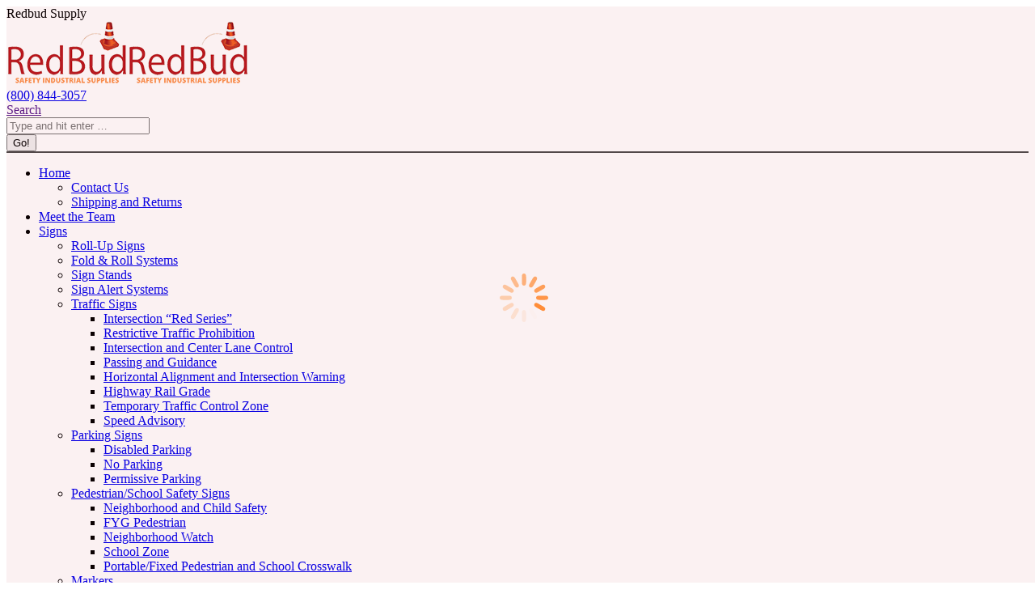

--- FILE ---
content_type: text/html
request_url: https://www.redbudsupply.net/product-category/chemicals/
body_size: 32451
content:
<!DOCTYPE html>
<!--[if !(IE 6) | !(IE 7) | !(IE 8)  ]><!-->
<html lang="en-US" class="no-js">
<!--<![endif]-->
<head>
	<meta charset="UTF-8" />
				<meta name="viewport" content="width=device-width, initial-scale=1, maximum-scale=1, user-scalable=0"/>
			<meta name="theme-color" content="#4b4b4b"/>	<link rel="profile" href="https://gmpg.org/xfn/11" />
	<title>Chemicals  | Redbud Supply</title>
<link data-rocket-preload as="style" href="https://fonts.googleapis.com/css?family=Roboto%3A400%2C500%2C600%2C700%7CRoboto%20Condensed%3A400%2C600%2C700%7CExo%202%3A400%2C600%2C700&#038;display=swap" rel="preload">
<link href="https://fonts.googleapis.com/css?family=Roboto%3A400%2C500%2C600%2C700%7CRoboto%20Condensed%3A400%2C600%2C700%7CExo%202%3A400%2C600%2C700&#038;display=swap" media="print" onload="this.media=&#039;all&#039;" rel="stylesheet">
<noscript data-wpr-hosted-gf-parameters=""><link rel="stylesheet" href="https://fonts.googleapis.com/css?family=Roboto%3A400%2C500%2C600%2C700%7CRoboto%20Condensed%3A400%2C600%2C700%7CExo%202%3A400%2C600%2C700&#038;display=swap"></noscript>
<meta name="robots" content="index, follow, max-snippet:-1, max-image-preview:large, max-video-preview:-1">
<link rel="canonical" href="https://www.redbudsupply.net/product-category/chemicals/">
<meta property="og:url" content="https://www.redbudsupply.net/product-category/chemicals/">
<meta property="og:site_name" content="Redbud Supply">
<meta property="og:locale" content="en_US">
<meta property="og:type" content="object">
<meta property="og:title" content="Chemicals  | Redbud Supply">
<meta property="og:image" content="https://www.redbudsupply.net/wp-content/uploads/2020/08/gb-breakdown.jpg">
<meta property="og:image:secure_url" content="https://www.redbudsupply.net/wp-content/uploads/2020/08/gb-breakdown.jpg">
<meta property="og:image:width" content="360">
<meta property="og:image:height" content="450">
<meta property="fb:pages" content="">
<meta property="fb:admins" content="">
<meta property="fb:app_id" content="">
<meta name="twitter:card" content="summary">
<meta name="twitter:site" content="">
<meta name="twitter:creator" content="">
<meta name="twitter:title" content="Chemicals  | Redbud Supply">
<meta name="twitter:image" content="https://www.redbudsupply.net/wp-content/uploads/2020/08/gb-breakdown.jpg">
<link rel='dns-prefetch' href='//maps.googleapis.com' />
<link rel='dns-prefetch' href='//fonts.googleapis.com' />
<link href='https://fonts.gstatic.com' crossorigin rel='preconnect' />
<link rel="alternate" type="application/rss+xml" title="Redbud Supply &raquo; Feed" href="https://www.redbudsupply.net/feed/" />
<link rel="alternate" type="application/rss+xml" title="Redbud Supply &raquo; Comments Feed" href="https://www.redbudsupply.net/comments/feed/" />
<link rel="alternate" type="application/rss+xml" title="Redbud Supply &raquo; Chemicals Category Feed" href="https://www.redbudsupply.net/product-category/chemicals/feed/" />
<style id='wp-img-auto-sizes-contain-inline-css'>
img:is([sizes=auto i],[sizes^="auto," i]){contain-intrinsic-size:3000px 1500px}
/*# sourceURL=wp-img-auto-sizes-contain-inline-css */
</style>
<style id='wp-emoji-styles-inline-css'>

	img.wp-smiley, img.emoji {
		display: inline !important;
		border: none !important;
		box-shadow: none !important;
		height: 1em !important;
		width: 1em !important;
		margin: 0 0.07em !important;
		vertical-align: -0.1em !important;
		background: none !important;
		padding: 0 !important;
	}
/*# sourceURL=wp-emoji-styles-inline-css */
</style>
<style id='wp-block-library-inline-css'>
:root{--wp-block-synced-color:#7a00df;--wp-block-synced-color--rgb:122,0,223;--wp-bound-block-color:var(--wp-block-synced-color);--wp-editor-canvas-background:#ddd;--wp-admin-theme-color:#007cba;--wp-admin-theme-color--rgb:0,124,186;--wp-admin-theme-color-darker-10:#006ba1;--wp-admin-theme-color-darker-10--rgb:0,107,160.5;--wp-admin-theme-color-darker-20:#005a87;--wp-admin-theme-color-darker-20--rgb:0,90,135;--wp-admin-border-width-focus:2px}@media (min-resolution:192dpi){:root{--wp-admin-border-width-focus:1.5px}}.wp-element-button{cursor:pointer}:root .has-very-light-gray-background-color{background-color:#eee}:root .has-very-dark-gray-background-color{background-color:#313131}:root .has-very-light-gray-color{color:#eee}:root .has-very-dark-gray-color{color:#313131}:root .has-vivid-green-cyan-to-vivid-cyan-blue-gradient-background{background:linear-gradient(135deg,#00d084,#0693e3)}:root .has-purple-crush-gradient-background{background:linear-gradient(135deg,#34e2e4,#4721fb 50%,#ab1dfe)}:root .has-hazy-dawn-gradient-background{background:linear-gradient(135deg,#faaca8,#dad0ec)}:root .has-subdued-olive-gradient-background{background:linear-gradient(135deg,#fafae1,#67a671)}:root .has-atomic-cream-gradient-background{background:linear-gradient(135deg,#fdd79a,#004a59)}:root .has-nightshade-gradient-background{background:linear-gradient(135deg,#330968,#31cdcf)}:root .has-midnight-gradient-background{background:linear-gradient(135deg,#020381,#2874fc)}:root{--wp--preset--font-size--normal:16px;--wp--preset--font-size--huge:42px}.has-regular-font-size{font-size:1em}.has-larger-font-size{font-size:2.625em}.has-normal-font-size{font-size:var(--wp--preset--font-size--normal)}.has-huge-font-size{font-size:var(--wp--preset--font-size--huge)}.has-text-align-center{text-align:center}.has-text-align-left{text-align:left}.has-text-align-right{text-align:right}.has-fit-text{white-space:nowrap!important}#end-resizable-editor-section{display:none}.aligncenter{clear:both}.items-justified-left{justify-content:flex-start}.items-justified-center{justify-content:center}.items-justified-right{justify-content:flex-end}.items-justified-space-between{justify-content:space-between}.screen-reader-text{border:0;clip-path:inset(50%);height:1px;margin:-1px;overflow:hidden;padding:0;position:absolute;width:1px;word-wrap:normal!important}.screen-reader-text:focus{background-color:#ddd;clip-path:none;color:#444;display:block;font-size:1em;height:auto;left:5px;line-height:normal;padding:15px 23px 14px;text-decoration:none;top:5px;width:auto;z-index:100000}html :where(.has-border-color){border-style:solid}html :where([style*=border-top-color]){border-top-style:solid}html :where([style*=border-right-color]){border-right-style:solid}html :where([style*=border-bottom-color]){border-bottom-style:solid}html :where([style*=border-left-color]){border-left-style:solid}html :where([style*=border-width]){border-style:solid}html :where([style*=border-top-width]){border-top-style:solid}html :where([style*=border-right-width]){border-right-style:solid}html :where([style*=border-bottom-width]){border-bottom-style:solid}html :where([style*=border-left-width]){border-left-style:solid}html :where(img[class*=wp-image-]){height:auto;max-width:100%}:where(figure){margin:0 0 1em}html :where(.is-position-sticky){--wp-admin--admin-bar--position-offset:var(--wp-admin--admin-bar--height,0px)}@media screen and (max-width:600px){html :where(.is-position-sticky){--wp-admin--admin-bar--position-offset:0px}}

/*# sourceURL=wp-block-library-inline-css */
</style><link rel='stylesheet' id='wc-blocks-style-css' href='https://www.redbudsupply.net/wp-content/plugins/woocommerce/assets/client/blocks/wc-blocks.css?ver=wc-10.4.2' media='all' />
<style id='global-styles-inline-css'>
:root{--wp--preset--aspect-ratio--square: 1;--wp--preset--aspect-ratio--4-3: 4/3;--wp--preset--aspect-ratio--3-4: 3/4;--wp--preset--aspect-ratio--3-2: 3/2;--wp--preset--aspect-ratio--2-3: 2/3;--wp--preset--aspect-ratio--16-9: 16/9;--wp--preset--aspect-ratio--9-16: 9/16;--wp--preset--color--black: #000000;--wp--preset--color--cyan-bluish-gray: #abb8c3;--wp--preset--color--white: #FFF;--wp--preset--color--pale-pink: #f78da7;--wp--preset--color--vivid-red: #cf2e2e;--wp--preset--color--luminous-vivid-orange: #ff6900;--wp--preset--color--luminous-vivid-amber: #fcb900;--wp--preset--color--light-green-cyan: #7bdcb5;--wp--preset--color--vivid-green-cyan: #00d084;--wp--preset--color--pale-cyan-blue: #8ed1fc;--wp--preset--color--vivid-cyan-blue: #0693e3;--wp--preset--color--vivid-purple: #9b51e0;--wp--preset--color--accent: #4b4b4b;--wp--preset--color--dark-gray: #111;--wp--preset--color--light-gray: #767676;--wp--preset--gradient--vivid-cyan-blue-to-vivid-purple: linear-gradient(135deg,rgb(6,147,227) 0%,rgb(155,81,224) 100%);--wp--preset--gradient--light-green-cyan-to-vivid-green-cyan: linear-gradient(135deg,rgb(122,220,180) 0%,rgb(0,208,130) 100%);--wp--preset--gradient--luminous-vivid-amber-to-luminous-vivid-orange: linear-gradient(135deg,rgb(252,185,0) 0%,rgb(255,105,0) 100%);--wp--preset--gradient--luminous-vivid-orange-to-vivid-red: linear-gradient(135deg,rgb(255,105,0) 0%,rgb(207,46,46) 100%);--wp--preset--gradient--very-light-gray-to-cyan-bluish-gray: linear-gradient(135deg,rgb(238,238,238) 0%,rgb(169,184,195) 100%);--wp--preset--gradient--cool-to-warm-spectrum: linear-gradient(135deg,rgb(74,234,220) 0%,rgb(151,120,209) 20%,rgb(207,42,186) 40%,rgb(238,44,130) 60%,rgb(251,105,98) 80%,rgb(254,248,76) 100%);--wp--preset--gradient--blush-light-purple: linear-gradient(135deg,rgb(255,206,236) 0%,rgb(152,150,240) 100%);--wp--preset--gradient--blush-bordeaux: linear-gradient(135deg,rgb(254,205,165) 0%,rgb(254,45,45) 50%,rgb(107,0,62) 100%);--wp--preset--gradient--luminous-dusk: linear-gradient(135deg,rgb(255,203,112) 0%,rgb(199,81,192) 50%,rgb(65,88,208) 100%);--wp--preset--gradient--pale-ocean: linear-gradient(135deg,rgb(255,245,203) 0%,rgb(182,227,212) 50%,rgb(51,167,181) 100%);--wp--preset--gradient--electric-grass: linear-gradient(135deg,rgb(202,248,128) 0%,rgb(113,206,126) 100%);--wp--preset--gradient--midnight: linear-gradient(135deg,rgb(2,3,129) 0%,rgb(40,116,252) 100%);--wp--preset--font-size--small: 13px;--wp--preset--font-size--medium: 20px;--wp--preset--font-size--large: 36px;--wp--preset--font-size--x-large: 42px;--wp--preset--spacing--20: 0.44rem;--wp--preset--spacing--30: 0.67rem;--wp--preset--spacing--40: 1rem;--wp--preset--spacing--50: 1.5rem;--wp--preset--spacing--60: 2.25rem;--wp--preset--spacing--70: 3.38rem;--wp--preset--spacing--80: 5.06rem;--wp--preset--shadow--natural: 6px 6px 9px rgba(0, 0, 0, 0.2);--wp--preset--shadow--deep: 12px 12px 50px rgba(0, 0, 0, 0.4);--wp--preset--shadow--sharp: 6px 6px 0px rgba(0, 0, 0, 0.2);--wp--preset--shadow--outlined: 6px 6px 0px -3px rgb(255, 255, 255), 6px 6px rgb(0, 0, 0);--wp--preset--shadow--crisp: 6px 6px 0px rgb(0, 0, 0);}:where(.is-layout-flex){gap: 0.5em;}:where(.is-layout-grid){gap: 0.5em;}body .is-layout-flex{display: flex;}.is-layout-flex{flex-wrap: wrap;align-items: center;}.is-layout-flex > :is(*, div){margin: 0;}body .is-layout-grid{display: grid;}.is-layout-grid > :is(*, div){margin: 0;}:where(.wp-block-columns.is-layout-flex){gap: 2em;}:where(.wp-block-columns.is-layout-grid){gap: 2em;}:where(.wp-block-post-template.is-layout-flex){gap: 1.25em;}:where(.wp-block-post-template.is-layout-grid){gap: 1.25em;}.has-black-color{color: var(--wp--preset--color--black) !important;}.has-cyan-bluish-gray-color{color: var(--wp--preset--color--cyan-bluish-gray) !important;}.has-white-color{color: var(--wp--preset--color--white) !important;}.has-pale-pink-color{color: var(--wp--preset--color--pale-pink) !important;}.has-vivid-red-color{color: var(--wp--preset--color--vivid-red) !important;}.has-luminous-vivid-orange-color{color: var(--wp--preset--color--luminous-vivid-orange) !important;}.has-luminous-vivid-amber-color{color: var(--wp--preset--color--luminous-vivid-amber) !important;}.has-light-green-cyan-color{color: var(--wp--preset--color--light-green-cyan) !important;}.has-vivid-green-cyan-color{color: var(--wp--preset--color--vivid-green-cyan) !important;}.has-pale-cyan-blue-color{color: var(--wp--preset--color--pale-cyan-blue) !important;}.has-vivid-cyan-blue-color{color: var(--wp--preset--color--vivid-cyan-blue) !important;}.has-vivid-purple-color{color: var(--wp--preset--color--vivid-purple) !important;}.has-black-background-color{background-color: var(--wp--preset--color--black) !important;}.has-cyan-bluish-gray-background-color{background-color: var(--wp--preset--color--cyan-bluish-gray) !important;}.has-white-background-color{background-color: var(--wp--preset--color--white) !important;}.has-pale-pink-background-color{background-color: var(--wp--preset--color--pale-pink) !important;}.has-vivid-red-background-color{background-color: var(--wp--preset--color--vivid-red) !important;}.has-luminous-vivid-orange-background-color{background-color: var(--wp--preset--color--luminous-vivid-orange) !important;}.has-luminous-vivid-amber-background-color{background-color: var(--wp--preset--color--luminous-vivid-amber) !important;}.has-light-green-cyan-background-color{background-color: var(--wp--preset--color--light-green-cyan) !important;}.has-vivid-green-cyan-background-color{background-color: var(--wp--preset--color--vivid-green-cyan) !important;}.has-pale-cyan-blue-background-color{background-color: var(--wp--preset--color--pale-cyan-blue) !important;}.has-vivid-cyan-blue-background-color{background-color: var(--wp--preset--color--vivid-cyan-blue) !important;}.has-vivid-purple-background-color{background-color: var(--wp--preset--color--vivid-purple) !important;}.has-black-border-color{border-color: var(--wp--preset--color--black) !important;}.has-cyan-bluish-gray-border-color{border-color: var(--wp--preset--color--cyan-bluish-gray) !important;}.has-white-border-color{border-color: var(--wp--preset--color--white) !important;}.has-pale-pink-border-color{border-color: var(--wp--preset--color--pale-pink) !important;}.has-vivid-red-border-color{border-color: var(--wp--preset--color--vivid-red) !important;}.has-luminous-vivid-orange-border-color{border-color: var(--wp--preset--color--luminous-vivid-orange) !important;}.has-luminous-vivid-amber-border-color{border-color: var(--wp--preset--color--luminous-vivid-amber) !important;}.has-light-green-cyan-border-color{border-color: var(--wp--preset--color--light-green-cyan) !important;}.has-vivid-green-cyan-border-color{border-color: var(--wp--preset--color--vivid-green-cyan) !important;}.has-pale-cyan-blue-border-color{border-color: var(--wp--preset--color--pale-cyan-blue) !important;}.has-vivid-cyan-blue-border-color{border-color: var(--wp--preset--color--vivid-cyan-blue) !important;}.has-vivid-purple-border-color{border-color: var(--wp--preset--color--vivid-purple) !important;}.has-vivid-cyan-blue-to-vivid-purple-gradient-background{background: var(--wp--preset--gradient--vivid-cyan-blue-to-vivid-purple) !important;}.has-light-green-cyan-to-vivid-green-cyan-gradient-background{background: var(--wp--preset--gradient--light-green-cyan-to-vivid-green-cyan) !important;}.has-luminous-vivid-amber-to-luminous-vivid-orange-gradient-background{background: var(--wp--preset--gradient--luminous-vivid-amber-to-luminous-vivid-orange) !important;}.has-luminous-vivid-orange-to-vivid-red-gradient-background{background: var(--wp--preset--gradient--luminous-vivid-orange-to-vivid-red) !important;}.has-very-light-gray-to-cyan-bluish-gray-gradient-background{background: var(--wp--preset--gradient--very-light-gray-to-cyan-bluish-gray) !important;}.has-cool-to-warm-spectrum-gradient-background{background: var(--wp--preset--gradient--cool-to-warm-spectrum) !important;}.has-blush-light-purple-gradient-background{background: var(--wp--preset--gradient--blush-light-purple) !important;}.has-blush-bordeaux-gradient-background{background: var(--wp--preset--gradient--blush-bordeaux) !important;}.has-luminous-dusk-gradient-background{background: var(--wp--preset--gradient--luminous-dusk) !important;}.has-pale-ocean-gradient-background{background: var(--wp--preset--gradient--pale-ocean) !important;}.has-electric-grass-gradient-background{background: var(--wp--preset--gradient--electric-grass) !important;}.has-midnight-gradient-background{background: var(--wp--preset--gradient--midnight) !important;}.has-small-font-size{font-size: var(--wp--preset--font-size--small) !important;}.has-medium-font-size{font-size: var(--wp--preset--font-size--medium) !important;}.has-large-font-size{font-size: var(--wp--preset--font-size--large) !important;}.has-x-large-font-size{font-size: var(--wp--preset--font-size--x-large) !important;}
/*# sourceURL=global-styles-inline-css */
</style>

<style id='classic-theme-styles-inline-css'>
/*! This file is auto-generated */
.wp-block-button__link{color:#fff;background-color:#32373c;border-radius:9999px;box-shadow:none;text-decoration:none;padding:calc(.667em + 2px) calc(1.333em + 2px);font-size:1.125em}.wp-block-file__button{background:#32373c;color:#fff;text-decoration:none}
/*# sourceURL=/wp-includes/css/classic-themes.min.css */
</style>
<style id='woocommerce-inline-inline-css'>
.woocommerce form .form-row .required { visibility: visible; }
/*# sourceURL=woocommerce-inline-inline-css */
</style>
<link rel='stylesheet' id='ywctm-frontend-css' href='https://www.redbudsupply.net/wp-content/plugins/yith-woocommerce-catalog-mode/assets/css/frontend.min.css?ver=2.51.0' media='all' />
<style id='ywctm-frontend-inline-css'>
.widget.woocommerce.widget_shopping_cart{display: none !important}
/*# sourceURL=ywctm-frontend-inline-css */
</style>
<link rel='stylesheet' id='orbisius_ct_dt_the7_child_theme_parent_style-css' href='https://www.redbudsupply.net/wp-content/themes/dt-the7/style.css?ver=14.0.1.1' media='all' />
<link rel='stylesheet' id='orbisius_ct_dt_the7_child_theme_parent_style_child_style-css' href='https://www.redbudsupply.net/wp-content/themes/dt-the7-child-theme/style.css?ver=7.6.3' media='all' />
<link rel='stylesheet' id='the7-font-css' href='https://www.redbudsupply.net/wp-content/themes/dt-the7/fonts/icomoon-the7-font/icomoon-the7-font.min.css?ver=14.0.1.1' media='all' />
<link rel='stylesheet' id='the7-awesome-fonts-css' href='https://www.redbudsupply.net/wp-content/themes/dt-the7/fonts/FontAwesome/css/all.min.css?ver=14.0.1.1' media='all' />
<link rel='stylesheet' id='the7-awesome-fonts-back-css' href='https://www.redbudsupply.net/wp-content/themes/dt-the7/fonts/FontAwesome/back-compat.min.css?ver=14.0.1.1' media='all' />
<link rel='stylesheet' id='the7-Defaults-css' href='https://www.redbudsupply.net/wp-content/uploads/smile_fonts/Defaults/Defaults.css?ver=6.9' media='all' />

<link rel='stylesheet' id='dt-main-css' href='https://www.redbudsupply.net/wp-content/themes/dt-the7/css/main.min.css?ver=14.0.1.1' media='all' />
<style id='dt-main-inline-css'>
body #load {
  display: block;
  height: 100%;
  overflow: hidden;
  position: fixed;
  width: 100%;
  z-index: 9901;
  opacity: 1;
  visibility: visible;
  transition: all .35s ease-out;
}
.load-wrap {
  width: 100%;
  height: 100%;
  background-position: center center;
  background-repeat: no-repeat;
  text-align: center;
  display: -ms-flexbox;
  display: -ms-flex;
  display: flex;
  -ms-align-items: center;
  -ms-flex-align: center;
  align-items: center;
  -ms-flex-flow: column wrap;
  flex-flow: column wrap;
  -ms-flex-pack: center;
  -ms-justify-content: center;
  justify-content: center;
}
.load-wrap > svg {
  position: absolute;
  top: 50%;
  left: 50%;
  transform: translate(-50%,-50%);
}
#load {
  background: var(--the7-elementor-beautiful-loading-bg,rgba(184,31,36,0.06));
  --the7-beautiful-spinner-color2: var(--the7-beautiful-spinner-color,#ff862b);
}

/*# sourceURL=dt-main-inline-css */
</style>
<link rel='stylesheet' id='the7-custom-scrollbar-css' href='https://www.redbudsupply.net/wp-content/themes/dt-the7/lib/custom-scrollbar/custom-scrollbar.min.css?ver=14.0.1.1' media='all' />
<link rel='stylesheet' id='the7-wpbakery-css' href='https://www.redbudsupply.net/wp-content/themes/dt-the7/css/wpbakery.min.css?ver=14.0.1.1' media='all' />
<link rel='stylesheet' id='the7-css-vars-css' href='https://www.redbudsupply.net/wp-content/uploads/the7-css/css-vars.css?ver=e7ff917d3d25' media='all' />
<link rel='stylesheet' id='dt-custom-css' href='https://www.redbudsupply.net/wp-content/uploads/the7-css/custom.css?ver=e7ff917d3d25' media='all' />
<link rel='stylesheet' id='wc-dt-custom-css' href='https://www.redbudsupply.net/wp-content/uploads/the7-css/compatibility/wc-dt-custom.css?ver=e7ff917d3d25' media='all' />
<link rel='stylesheet' id='dt-media-css' href='https://www.redbudsupply.net/wp-content/uploads/the7-css/media.css?ver=e7ff917d3d25' media='all' />
<link rel='stylesheet' id='the7-mega-menu-css' href='https://www.redbudsupply.net/wp-content/uploads/the7-css/mega-menu.css?ver=e7ff917d3d25' media='all' />
<link rel='stylesheet' id='the7-elements-css' href='https://www.redbudsupply.net/wp-content/uploads/the7-css/post-type-dynamic.css?ver=e7ff917d3d25' media='all' />
<link rel='stylesheet' id='style-css' href='https://www.redbudsupply.net/wp-content/themes/dt-the7-child-theme/style.css?ver=14.0.1.1' media='all' />
<link rel='stylesheet' id='ultimate-vc-addons-style-min-css' href='https://www.redbudsupply.net/wp-content/plugins/Ultimate_VC_Addons/assets/min-css/ultimate.min.css?ver=3.21.2' media='all' />
<link rel='stylesheet' id='ultimate-vc-addons-icons-css' href='https://www.redbudsupply.net/wp-content/plugins/Ultimate_VC_Addons/assets/css/icons.css?ver=3.21.2' media='all' />
<link rel='stylesheet' id='ultimate-vc-addons-vidcons-css' href='https://www.redbudsupply.net/wp-content/plugins/Ultimate_VC_Addons/assets/fonts/vidcons.css?ver=3.21.2' media='all' />
<style id='rocket-lazyload-inline-css'>
.rll-youtube-player{position:relative;padding-bottom:56.23%;height:0;overflow:hidden;max-width:100%;}.rll-youtube-player:focus-within{outline: 2px solid currentColor;outline-offset: 5px;}.rll-youtube-player iframe{position:absolute;top:0;left:0;width:100%;height:100%;z-index:100;background:0 0}.rll-youtube-player img{bottom:0;display:block;left:0;margin:auto;max-width:100%;width:100%;position:absolute;right:0;top:0;border:none;height:auto;-webkit-transition:.4s all;-moz-transition:.4s all;transition:.4s all}.rll-youtube-player img:hover{-webkit-filter:brightness(75%)}.rll-youtube-player .play{height:100%;width:100%;left:0;top:0;position:absolute;background:url(https://www.redbudsupply.net/wp-content/plugins/wp-rocket/assets/img/youtube.png) no-repeat center;background-color: transparent !important;cursor:pointer;border:none;}.wp-embed-responsive .wp-has-aspect-ratio .rll-youtube-player{position:absolute;padding-bottom:0;width:100%;height:100%;top:0;bottom:0;left:0;right:0}
/*# sourceURL=rocket-lazyload-inline-css */
</style>
<script src="https://www.redbudsupply.net/wp-includes/js/jquery/jquery.min.js?ver=3.7.1" id="jquery-core-js"></script>
<script src="https://www.redbudsupply.net/wp-includes/js/jquery/jquery-migrate.min.js?ver=3.4.1" id="jquery-migrate-js"></script>
<script src="https://www.redbudsupply.net/wp-content/plugins/woocommerce/assets/js/jquery-blockui/jquery.blockUI.min.js?ver=2.7.0-wc.10.4.2" id="wc-jquery-blockui-js" data-wp-strategy="defer"></script>
<script id="wc-add-to-cart-js-extra">
var wc_add_to_cart_params = {"ajax_url":"/wp-admin/admin-ajax.php","wc_ajax_url":"/?wc-ajax=%%endpoint%%","i18n_view_cart":"View cart","cart_url":"https://www.redbudsupply.net/cart/","is_cart":"","cart_redirect_after_add":"no"};
//# sourceURL=wc-add-to-cart-js-extra
</script>
<script src="https://www.redbudsupply.net/wp-content/plugins/woocommerce/assets/js/frontend/add-to-cart.min.js?ver=10.4.2" id="wc-add-to-cart-js" data-wp-strategy="defer"></script>
<script src="https://www.redbudsupply.net/wp-content/plugins/woocommerce/assets/js/js-cookie/js.cookie.min.js?ver=2.1.4-wc.10.4.2" id="wc-js-cookie-js" defer data-wp-strategy="defer"></script>
<script id="woocommerce-js-extra">
var woocommerce_params = {"ajax_url":"/wp-admin/admin-ajax.php","wc_ajax_url":"/?wc-ajax=%%endpoint%%","i18n_password_show":"Show password","i18n_password_hide":"Hide password"};
//# sourceURL=woocommerce-js-extra
</script>
<script src="https://www.redbudsupply.net/wp-content/plugins/woocommerce/assets/js/frontend/woocommerce.min.js?ver=10.4.2" id="woocommerce-js" defer data-wp-strategy="defer"></script>
<script src="https://www.redbudsupply.net/wp-content/plugins/js_composer/assets/js/vendors/woocommerce-add-to-cart.js?ver=8.6.1" id="vc_woocommerce-add-to-cart-js-js"></script>
<script id="dt-above-fold-js-extra">
var dtLocal = {"themeUrl":"https://www.redbudsupply.net/wp-content/themes/dt-the7","passText":"To view this protected post, enter the password below:","moreButtonText":{"loading":"Loading...","loadMore":"Load more"},"postID":"33365","ajaxurl":"https://www.redbudsupply.net/wp-admin/admin-ajax.php","REST":{"baseUrl":"https://www.redbudsupply.net/wp-json/the7/v1","endpoints":{"sendMail":"/send-mail"}},"contactMessages":{"required":"One or more fields have an error. Please check and try again.","terms":"Please accept the privacy policy.","fillTheCaptchaError":"Please, fill the captcha."},"captchaSiteKey":"","ajaxNonce":"aa74c4de03","pageData":{"type":"archive","template":null,"layout":"masonry"},"themeSettings":{"smoothScroll":"off","lazyLoading":false,"desktopHeader":{"height":40},"ToggleCaptionEnabled":"disabled","ToggleCaption":"Navigation","floatingHeader":{"showAfter":140,"showMenu":false,"height":30,"logo":{"showLogo":true,"html":"\u003Cimg class=\" preload-me\" src=\"https://www.redbudsupply.net/wp-content/uploads/2019/09/red-bud-supply-logo-130.png\" srcset=\"https://www.redbudsupply.net/wp-content/uploads/2019/09/red-bud-supply-logo-130.png 130w, https://www.redbudsupply.net/wp-content/uploads/2019/09/red-bud-supply-logo-130.png 130w\" width=\"130\" height=\"60\"   sizes=\"130px\" alt=\"Redbud Supply\" /\u003E","url":"https://www.redbudsupply.net/"}},"topLine":{"floatingTopLine":{"logo":{"showLogo":false,"html":""}}},"mobileHeader":{"firstSwitchPoint":1050,"secondSwitchPoint":778,"firstSwitchPointHeight":80,"secondSwitchPointHeight":60,"mobileToggleCaptionEnabled":"disabled","mobileToggleCaption":"Menu"},"stickyMobileHeaderFirstSwitch":{"logo":{"html":"\u003Cimg class=\" preload-me\" src=\"https://www.redbudsupply.net/wp-content/uploads/2019/09/red-bud-supply-logo-150.png\" srcset=\"https://www.redbudsupply.net/wp-content/uploads/2019/09/red-bud-supply-logo-150.png 150w, https://www.redbudsupply.net/wp-content/uploads/2019/09/red-bud-supply-logo-150.png 150w\" width=\"150\" height=\"79\"   sizes=\"150px\" alt=\"Redbud Supply\" /\u003E"}},"stickyMobileHeaderSecondSwitch":{"logo":{"html":"\u003Cimg class=\" preload-me\" src=\"https://www.redbudsupply.net/wp-content/uploads/2019/09/red-bud-supply-logo-150.png\" srcset=\"https://www.redbudsupply.net/wp-content/uploads/2019/09/red-bud-supply-logo-150.png 150w, https://www.redbudsupply.net/wp-content/uploads/2019/09/red-bud-supply-logo-150.png 150w\" width=\"150\" height=\"79\"   sizes=\"150px\" alt=\"Redbud Supply\" /\u003E"}},"sidebar":{"switchPoint":990},"boxedWidth":"1340px"},"VCMobileScreenWidth":"768","wcCartFragmentHash":"fba56313213592130456b890ca8d8164"};
var dtShare = {"shareButtonText":{"facebook":"Share on Facebook","twitter":"Share on X","pinterest":"Pin it","linkedin":"Share on Linkedin","whatsapp":"Share on Whatsapp"},"overlayOpacity":"85"};
//# sourceURL=dt-above-fold-js-extra
</script>
<script src="https://www.redbudsupply.net/wp-content/themes/dt-the7/js/above-the-fold.min.js?ver=14.0.1.1" id="dt-above-fold-js"></script>
<script src="https://www.redbudsupply.net/wp-content/themes/dt-the7/js/compatibility/woocommerce/woocommerce.min.js?ver=14.0.1.1" id="dt-woocommerce-js"></script>
<script src="https://www.redbudsupply.net/wp-content/plugins/Ultimate_VC_Addons/assets/min-js/modernizr-custom.min.js?ver=3.21.2" id="ultimate-vc-addons-modernizr-js"></script>
<script src="https://www.redbudsupply.net/wp-content/plugins/Ultimate_VC_Addons/assets/min-js/jquery-ui.min.js?ver=3.21.2" id="jquery_ui-js"></script>
<script src="https://maps.googleapis.com/maps/api/js" id="ultimate-vc-addons-googleapis-js"></script>
<script src="https://www.redbudsupply.net/wp-includes/js/jquery/ui/core.min.js?ver=1.13.3" id="jquery-ui-core-js"></script>
<script src="https://www.redbudsupply.net/wp-includes/js/jquery/ui/mouse.min.js?ver=1.13.3" id="jquery-ui-mouse-js"></script>
<script src="https://www.redbudsupply.net/wp-includes/js/jquery/ui/slider.min.js?ver=1.13.3" id="jquery-ui-slider-js"></script>
<script src="https://www.redbudsupply.net/wp-content/plugins/Ultimate_VC_Addons/assets/min-js/jquery-ui-labeledslider.min.js?ver=3.21.2" id="ultimate-vc-addons_range_tick-js"></script>
<script src="https://www.redbudsupply.net/wp-content/plugins/Ultimate_VC_Addons/assets/min-js/ultimate.min.js?ver=3.21.2" id="ultimate-vc-addons-script-js"></script>
<script src="https://www.redbudsupply.net/wp-content/plugins/Ultimate_VC_Addons/assets/min-js/modal-all.min.js?ver=3.21.2" id="ultimate-vc-addons-modal-all-js"></script>
<script src="https://www.redbudsupply.net/wp-content/plugins/Ultimate_VC_Addons/assets/min-js/jparallax.min.js?ver=3.21.2" id="ultimate-vc-addons-jquery.shake-js"></script>
<script src="https://www.redbudsupply.net/wp-content/plugins/Ultimate_VC_Addons/assets/min-js/vhparallax.min.js?ver=3.21.2" id="ultimate-vc-addons-jquery.vhparallax-js"></script>
<script src="https://www.redbudsupply.net/wp-content/plugins/Ultimate_VC_Addons/assets/min-js/ultimate_bg.min.js?ver=3.21.2" id="ultimate-vc-addons-row-bg-js"></script>
<script src="https://www.redbudsupply.net/wp-content/plugins/Ultimate_VC_Addons/assets/min-js/mb-YTPlayer.min.js?ver=3.21.2" id="ultimate-vc-addons-jquery.ytplayer-js"></script>
<script></script><link rel="next" href="https://www.redbudsupply.net/product-category/chemicals/page/2/"><link rel="https://api.w.org/" href="https://www.redbudsupply.net/wp-json/" /><link rel="alternate" title="JSON" type="application/json" href="https://www.redbudsupply.net/wp-json/wp/v2/product_cat/746" />	<noscript><style>.woocommerce-product-gallery{ opacity: 1 !important; }</style></noscript>
	<meta name="generator" content="Powered by WPBakery Page Builder - drag and drop page builder for WordPress."/>
<script type="text/javascript" id="the7-loader-script">
document.addEventListener("DOMContentLoaded", function(event) {
	var load = document.getElementById("load");
	if(!load.classList.contains('loader-removed')){
		var removeLoading = setTimeout(function() {
			load.className += " loader-removed";
		}, 300);
	}
});
</script>
		<link rel="icon" href="https://www.redbudsupply.net/wp-content/uploads/2019/09/icon-16x16.png" type="image/png" sizes="16x16"/><link rel="icon" href="https://www.redbudsupply.net/wp-content/uploads/2019/09/icon-32x32.png" type="image/png" sizes="32x32"/><link rel="apple-touch-icon" href="https://www.redbudsupply.net/wp-content/uploads/2019/09/icon-60x60.png"><link rel="apple-touch-icon" sizes="76x76" href="https://www.redbudsupply.net/wp-content/uploads/2019/09/icon-75x75.png"><link rel="apple-touch-icon" sizes="120x120" href="https://www.redbudsupply.net/wp-content/uploads/2019/09/icon-120x120.png"><link rel="apple-touch-icon" sizes="152x152" href="https://www.redbudsupply.net/wp-content/uploads/2019/09/icon-152x152.png"><script>function setREVStartSize(e){
			//window.requestAnimationFrame(function() {
				window.RSIW = window.RSIW===undefined ? window.innerWidth : window.RSIW;
				window.RSIH = window.RSIH===undefined ? window.innerHeight : window.RSIH;
				try {
					var pw = document.getElementById(e.c).parentNode.offsetWidth,
						newh;
					pw = pw===0 || isNaN(pw) || (e.l=="fullwidth" || e.layout=="fullwidth") ? window.RSIW : pw;
					e.tabw = e.tabw===undefined ? 0 : parseInt(e.tabw);
					e.thumbw = e.thumbw===undefined ? 0 : parseInt(e.thumbw);
					e.tabh = e.tabh===undefined ? 0 : parseInt(e.tabh);
					e.thumbh = e.thumbh===undefined ? 0 : parseInt(e.thumbh);
					e.tabhide = e.tabhide===undefined ? 0 : parseInt(e.tabhide);
					e.thumbhide = e.thumbhide===undefined ? 0 : parseInt(e.thumbhide);
					e.mh = e.mh===undefined || e.mh=="" || e.mh==="auto" ? 0 : parseInt(e.mh,0);
					if(e.layout==="fullscreen" || e.l==="fullscreen")
						newh = Math.max(e.mh,window.RSIH);
					else{
						e.gw = Array.isArray(e.gw) ? e.gw : [e.gw];
						for (var i in e.rl) if (e.gw[i]===undefined || e.gw[i]===0) e.gw[i] = e.gw[i-1];
						e.gh = e.el===undefined || e.el==="" || (Array.isArray(e.el) && e.el.length==0)? e.gh : e.el;
						e.gh = Array.isArray(e.gh) ? e.gh : [e.gh];
						for (var i in e.rl) if (e.gh[i]===undefined || e.gh[i]===0) e.gh[i] = e.gh[i-1];
											
						var nl = new Array(e.rl.length),
							ix = 0,
							sl;
						e.tabw = e.tabhide>=pw ? 0 : e.tabw;
						e.thumbw = e.thumbhide>=pw ? 0 : e.thumbw;
						e.tabh = e.tabhide>=pw ? 0 : e.tabh;
						e.thumbh = e.thumbhide>=pw ? 0 : e.thumbh;
						for (var i in e.rl) nl[i] = e.rl[i]<window.RSIW ? 0 : e.rl[i];
						sl = nl[0];
						for (var i in nl) if (sl>nl[i] && nl[i]>0) { sl = nl[i]; ix=i;}
						var m = pw>(e.gw[ix]+e.tabw+e.thumbw) ? 1 : (pw-(e.tabw+e.thumbw)) / (e.gw[ix]);
						newh =  (e.gh[ix] * m) + (e.tabh + e.thumbh);
					}
					var el = document.getElementById(e.c);
					if (el!==null && el) el.style.height = newh+"px";
					el = document.getElementById(e.c+"_wrapper");
					if (el!==null && el) {
						el.style.height = newh+"px";
						el.style.display = "block";
					}
				} catch(e){
					console.log("Failure at Presize of Slider:" + e)
				}
			//});
		  };</script>
<noscript><style> .wpb_animate_when_almost_visible { opacity: 1; }</style></noscript><style id='the7-custom-inline-css' type='text/css'>
/* PRODUCTS PAGES */

/* remove price */

.price { display: none; }

/* make page full width */

#main:not(.sidebar-none) .wf-container-main { 
	width: 100%; 
	display: block;
}

/* fixing the button */

#call-rep {
	background: #4b4b4b;
	padding: 15px;
	border-radius: 10px;
	text-decoration: none;
	border: solid 1px #B81F24;
}

#call-rep:hover {
	background: #B81F24;
	border: solid 1px #4b4b4b;
}




/* HOMEPAGE */

/* customtext on home */

#customtext { color: white; }

/* home about text */

#about-us { color: white; }

/* move logo */

/* #page > div.masthead.classic-header.center.bg-behind-menu.logo-center.widgets.full-width.shadow-decoration.small-mobile-menu-icon.dt-parent-menu-clickable.show-mobile-logo > header > div > a { 
	float: left;
	width: 100%;
} */

/* borders */

.navigation {
  border-bottom: solid #4B4B4B 3px;
  border-top: solid #4B4B4B 2px;
}

#main-slideshow {
  border-bottom: solid #4B4B4B 15px;
}



/* FOOTER */

/* widget titles */

.widget-title { border-bottom: solid 1px #FF862B ;}



/* first four product columns title */

#content > div.vc_row.wpb_row.vc_row-fluid.vc_custom_1568235896022 > div > div > div > div > h4 { text-align: center; }
</style>
<noscript><style id="rocket-lazyload-nojs-css">.rll-youtube-player, [data-lazy-src]{display:none !important;}</style></noscript><link rel='stylesheet' id='rs-plugin-settings-css' href='//www.redbudsupply.net/wp-content/plugins/revslider/sr6/assets/css/rs6.css?ver=6.7.38' media='all' />
<style id='rs-plugin-settings-inline-css'>
#rs-demo-id {}
/*# sourceURL=rs-plugin-settings-inline-css */
</style>
</head>
<body id="the7-body" class="archive tax-product_cat term-chemicals term-746 wp-embed-responsive wp-theme-dt-the7 wp-child-theme-dt-the7-child-theme theme-dt-the7 the7-core-ver-2.7.12 woocommerce woocommerce-page woocommerce-no-js layout-masonry description-under-image dt-responsive-on right-mobile-menu-close-icon ouside-menu-close-icon mobile-hamburger-close-bg-enable mobile-hamburger-close-bg-hover-enable  fade-medium-mobile-menu-close-icon fade-medium-menu-close-icon srcset-enabled btn-flat custom-btn-color btn-bg-off custom-btn-hover-color shadow-element-decoration sticky-mobile-header top-header first-switch-logo-left first-switch-menu-right second-switch-logo-left second-switch-menu-right right-mobile-menu layzr-loading-on popup-message-style the7-ver-14.0.1.1 dt-fa-compatibility wpb-js-composer js-comp-ver-8.6.1 vc_responsive">
<!-- The7 14.0.1.1 -->
<div data-rocket-location-hash="4c9645055ad6bbf631153f61b4fe6456" id="load" class="spinner-loader">
	<div data-rocket-location-hash="fc1ec903582e2b6046c8b83477752bd5" class="load-wrap"><style type="text/css">
    [class*="the7-spinner-animate-"]{
        animation: spinner-animation 1s cubic-bezier(1,1,1,1) infinite;
        x:46.5px;
        y:40px;
        width:7px;
        height:20px;
        fill:var(--the7-beautiful-spinner-color2);
        opacity: 0.2;
    }
    .the7-spinner-animate-2{
        animation-delay: 0.083s;
    }
    .the7-spinner-animate-3{
        animation-delay: 0.166s;
    }
    .the7-spinner-animate-4{
         animation-delay: 0.25s;
    }
    .the7-spinner-animate-5{
         animation-delay: 0.33s;
    }
    .the7-spinner-animate-6{
         animation-delay: 0.416s;
    }
    .the7-spinner-animate-7{
         animation-delay: 0.5s;
    }
    .the7-spinner-animate-8{
         animation-delay: 0.58s;
    }
    .the7-spinner-animate-9{
         animation-delay: 0.666s;
    }
    .the7-spinner-animate-10{
         animation-delay: 0.75s;
    }
    .the7-spinner-animate-11{
        animation-delay: 0.83s;
    }
    .the7-spinner-animate-12{
        animation-delay: 0.916s;
    }
    @keyframes spinner-animation{
        from {
            opacity: 1;
        }
        to{
            opacity: 0;
        }
    }
</style>
<svg width="75px" height="75px" xmlns="http://www.w3.org/2000/svg" viewBox="0 0 100 100" preserveAspectRatio="xMidYMid">
	<rect class="the7-spinner-animate-1" rx="5" ry="5" transform="rotate(0 50 50) translate(0 -30)"></rect>
	<rect class="the7-spinner-animate-2" rx="5" ry="5" transform="rotate(30 50 50) translate(0 -30)"></rect>
	<rect class="the7-spinner-animate-3" rx="5" ry="5" transform="rotate(60 50 50) translate(0 -30)"></rect>
	<rect class="the7-spinner-animate-4" rx="5" ry="5" transform="rotate(90 50 50) translate(0 -30)"></rect>
	<rect class="the7-spinner-animate-5" rx="5" ry="5" transform="rotate(120 50 50) translate(0 -30)"></rect>
	<rect class="the7-spinner-animate-6" rx="5" ry="5" transform="rotate(150 50 50) translate(0 -30)"></rect>
	<rect class="the7-spinner-animate-7" rx="5" ry="5" transform="rotate(180 50 50) translate(0 -30)"></rect>
	<rect class="the7-spinner-animate-8" rx="5" ry="5" transform="rotate(210 50 50) translate(0 -30)"></rect>
	<rect class="the7-spinner-animate-9" rx="5" ry="5" transform="rotate(240 50 50) translate(0 -30)"></rect>
	<rect class="the7-spinner-animate-10" rx="5" ry="5" transform="rotate(270 50 50) translate(0 -30)"></rect>
	<rect class="the7-spinner-animate-11" rx="5" ry="5" transform="rotate(300 50 50) translate(0 -30)"></rect>
	<rect class="the7-spinner-animate-12" rx="5" ry="5" transform="rotate(330 50 50) translate(0 -30)"></rect>
</svg></div>
</div>
<div id="page" >
	<a class="skip-link screen-reader-text" href="#content">Skip to content</a>

<div class="masthead classic-header center bg-behind-menu widgets full-height full-width shadow-decoration shadow-mobile-header-decoration small-mobile-menu-icon dt-parent-menu-clickable show-sub-menu-on-hover show-mobile-logo" >

	<div data-rocket-location-hash="3b628daf20939e833a65a945e13f58a8" class="top-bar line-content top-bar-empty top-bar-line-hide">
	<div class="top-bar-bg" ></div>
	<div class="mini-widgets left-widgets"></div><div class="mini-widgets right-widgets"></div></div>

	<header data-rocket-location-hash="23fa13b45ac73272d8ee7c1585217a21" class="header-bar" role="banner">

		<div class="branding">
	<div id="site-title" class="assistive-text">Redbud Supply</div>
	<div id="site-description" class="assistive-text"></div>
	<a class="" href="https://www.redbudsupply.net/"><img class=" preload-me" src="data:image/svg+xml,%3Csvg%20xmlns='http://www.w3.org/2000/svg'%20viewBox='0%200%20150%2079'%3E%3C/svg%3E" data-lazy-srcset="https://www.redbudsupply.net/wp-content/uploads/2019/09/red-bud-supply-logo-150.png 150w, https://www.redbudsupply.net/wp-content/uploads/2019/09/red-bud-supply-logo-150.png 150w" width="150" height="79"   data-lazy-sizes="150px" alt="Redbud Supply" data-lazy-src="https://www.redbudsupply.net/wp-content/uploads/2019/09/red-bud-supply-logo-150.png" /><noscript><img class=" preload-me" src="https://www.redbudsupply.net/wp-content/uploads/2019/09/red-bud-supply-logo-150.png" srcset="https://www.redbudsupply.net/wp-content/uploads/2019/09/red-bud-supply-logo-150.png 150w, https://www.redbudsupply.net/wp-content/uploads/2019/09/red-bud-supply-logo-150.png 150w" width="150" height="79"   sizes="150px" alt="Redbud Supply" /></noscript><img class="mobile-logo preload-me" src="data:image/svg+xml,%3Csvg%20xmlns='http://www.w3.org/2000/svg'%20viewBox='0%200%20150%2079'%3E%3C/svg%3E" data-lazy-srcset="https://www.redbudsupply.net/wp-content/uploads/2019/09/red-bud-supply-logo-150.png 150w, https://www.redbudsupply.net/wp-content/uploads/2019/09/red-bud-supply-logo-150.png 150w" width="150" height="79"   data-lazy-sizes="150px" alt="Redbud Supply" data-lazy-src="https://www.redbudsupply.net/wp-content/uploads/2019/09/red-bud-supply-logo-150.png" /><noscript><img class="mobile-logo preload-me" src="https://www.redbudsupply.net/wp-content/uploads/2019/09/red-bud-supply-logo-150.png" srcset="https://www.redbudsupply.net/wp-content/uploads/2019/09/red-bud-supply-logo-150.png 150w, https://www.redbudsupply.net/wp-content/uploads/2019/09/red-bud-supply-logo-150.png 150w" width="150" height="79"   sizes="150px" alt="Redbud Supply" /></noscript></a><div class="mini-widgets"></div><div class="mini-widgets"><a href="tel:8008443057" class="microwidget-btn mini-button header-elements-button-2 show-on-desktop near-logo-first-switch in-menu-second-switch microwidget-btn-hover-bg-on border-on hover-border-on btn-icon-align-right" ><span>(800) 844-3057</span></a><div class="mini-search show-on-desktop near-logo-first-switch near-logo-second-switch popup-search custom-icon"><form class="searchform mini-widget-searchform" role="search" method="get" action="https://www.redbudsupply.net/">

	<div class="screen-reader-text">Search:</div>

	
		<a href="" class="submit"><i class=" mw-icon the7-mw-icon-search-bold"></i><span>Search</span></a>
		<div class="popup-search-wrap">
			<input type="text" aria-label="Search" class="field searchform-s" name="s" value="" placeholder="Type and hit enter …" title="Search form"/>
			<a href="" class="search-icon"  aria-label="Search"><i class="the7-mw-icon-search" aria-hidden="true"></i></a>
		</div>

				<input type="hidden" name="post_type" value="product">
		<input type="submit" class="assistive-text searchsubmit" value="Go!"/>
</form>
</div></div></div>

		<nav class="navigation">

			<ul id="primary-menu" class="main-nav level-arrows-on outside-item-remove-margin"><li class="menu-item menu-item-type-post_type menu-item-object-page menu-item-home menu-item-has-children menu-item-3709 first has-children depth-0"><a href='https://www.redbudsupply.net/' data-level='1' aria-haspopup='true' aria-expanded='false'><span class="menu-item-text"><span class="menu-text">Home</span></span></a><ul class="sub-nav hover-style-bg level-arrows-on" role="group"><li class="menu-item menu-item-type-custom menu-item-object-custom menu-item-3711 first depth-1"><a href='https://www.redbudsupply.net/contact-us/' data-level='2'><span class="menu-item-text"><span class="menu-text">Contact Us</span></span></a></li> <li class="menu-item menu-item-type-custom menu-item-object-custom menu-item-3713 depth-1"><a href='https://www.redbudsupply.net/shipping-return-policy/' data-level='2'><span class="menu-item-text"><span class="menu-text">Shipping and Returns</span></span></a></li> </ul></li> <li class="menu-item menu-item-type-custom menu-item-object-custom menu-item-3712 depth-0"><a href='https://www.redbudsupply.net/our-team/' data-level='1'><span class="menu-item-text"><span class="menu-text">Meet the Team</span></span></a></li> <li class="menu-item menu-item-type-custom menu-item-object-custom menu-item-has-children menu-item-3657 has-children depth-0"><a href='https://www.redbudsupply.net/product-category/signs/' data-level='1' aria-haspopup='true' aria-expanded='false'><span class="menu-item-text"><span class="menu-text">Signs</span></span></a><ul class="sub-nav hover-style-bg level-arrows-on" role="group"><li class="menu-item menu-item-type-taxonomy menu-item-object-product_cat menu-item-33888 first depth-1"><a href='https://www.redbudsupply.net/product-category/signs/work-zone/roll-up-signs/' data-level='2'><span class="menu-item-text"><span class="menu-text">Roll-Up Signs</span></span></a></li> <li class="menu-item menu-item-type-taxonomy menu-item-object-product_cat menu-item-33887 depth-1"><a href='https://www.redbudsupply.net/product-category/signs/work-zone/roll-up-signs/fold-and-roll-systems/' data-level='2'><span class="menu-item-text"><span class="menu-text">Fold &amp; Roll Systems</span></span></a></li> <li class="menu-item menu-item-type-taxonomy menu-item-object-product_cat menu-item-34027 depth-1"><a href='https://www.redbudsupply.net/product-category/signs/work-zone/sign-stands/' data-level='2'><span class="menu-item-text"><span class="menu-text">Sign Stands</span></span></a></li> <li class="menu-item menu-item-type-taxonomy menu-item-object-product_cat menu-item-33400 depth-1"><a href='https://www.redbudsupply.net/product-category/signs/sign-alert-systems/' data-level='2'><span class="menu-item-text"><span class="menu-text">Sign Alert Systems</span></span></a></li> <li class="menu-item menu-item-type-custom menu-item-object-custom menu-item-has-children menu-item-3658 has-children depth-1"><a href='https://www.redbudsupply.net/product-category/signs/traffic-signs/' data-level='2' aria-haspopup='true' aria-expanded='false'><span class="menu-item-text"><span class="menu-text">Traffic Signs</span></span></a><ul class="sub-nav hover-style-bg level-arrows-on" role="group"><li class="menu-item menu-item-type-custom menu-item-object-custom menu-item-3659 first depth-2"><a href='https://www.redbudsupply.net/product-category/signs/traffic-signs/intersection-red-series-signs/' data-level='3'><span class="menu-item-text"><span class="menu-text">Intersection &#8220;Red Series&#8221;</span></span></a></li> <li class="menu-item menu-item-type-custom menu-item-object-custom menu-item-3660 depth-2"><a href='https://www.redbudsupply.net/product-category/signs/traffic-signs/restrictive-traffic-prohibition-signs/' data-level='3'><span class="menu-item-text"><span class="menu-text">Restrictive Traffic Prohibition</span></span></a></li> <li class="menu-item menu-item-type-custom menu-item-object-custom menu-item-3661 depth-2"><a href='https://www.redbudsupply.net/product-category/signs/traffic-signs/intersection-and-center-lane-control-signs/' data-level='3'><span class="menu-item-text"><span class="menu-text">Intersection and Center Lane Control</span></span></a></li> <li class="menu-item menu-item-type-custom menu-item-object-custom menu-item-3662 depth-2"><a href='https://www.redbudsupply.net/product-category/signs/traffic-signs/passing-and-guidance-signs/' data-level='3'><span class="menu-item-text"><span class="menu-text">Passing and Guidance</span></span></a></li> <li class="menu-item menu-item-type-custom menu-item-object-custom menu-item-3663 depth-2"><a href='https://www.redbudsupply.net/product-category/signs/traffic-signs/horizontal-alignment-and-intersection-warning-signs/' data-level='3'><span class="menu-item-text"><span class="menu-text">Horizontal Alignment and Intersection Warning</span></span></a></li> <li class="menu-item menu-item-type-custom menu-item-object-custom menu-item-3664 depth-2"><a href='https://www.redbudsupply.net/product-category/signs/traffic-signs/highway-rail-grade-signs/' data-level='3'><span class="menu-item-text"><span class="menu-text">Highway Rail Grade</span></span></a></li> <li class="menu-item menu-item-type-custom menu-item-object-custom menu-item-3665 depth-2"><a href='https://www.redbudsupply.net/product-category/signs/traffic-signs/temporary-traffic-control-zone/' data-level='3'><span class="menu-item-text"><span class="menu-text">Temporary Traffic Control Zone</span></span></a></li> <li class="menu-item menu-item-type-custom menu-item-object-custom menu-item-3668 depth-2"><a href='https://www.redbudsupply.net/product-category/signs/traffic-signs/speed-advisory-sign/' data-level='3'><span class="menu-item-text"><span class="menu-text">Speed Advisory</span></span></a></li> </ul></li> <li class="menu-item menu-item-type-custom menu-item-object-custom menu-item-has-children menu-item-3669 has-children depth-1"><a href='https://www.redbudsupply.net/product-category/signs/parking-signs/' data-level='2' aria-haspopup='true' aria-expanded='false'><span class="menu-item-text"><span class="menu-text">Parking Signs</span></span></a><ul class="sub-nav hover-style-bg level-arrows-on" role="group"><li class="menu-item menu-item-type-custom menu-item-object-custom menu-item-3670 first depth-2"><a href='https://www.redbudsupply.net/product-category/signs/parking-signs/disabled-parking-signs/' data-level='3'><span class="menu-item-text"><span class="menu-text">Disabled Parking</span></span></a></li> <li class="menu-item menu-item-type-custom menu-item-object-custom menu-item-3671 depth-2"><a href='https://www.redbudsupply.net/product-category/signs/parking-signs/no-parking-signs/' data-level='3'><span class="menu-item-text"><span class="menu-text">No Parking</span></span></a></li> <li class="menu-item menu-item-type-custom menu-item-object-custom menu-item-3672 depth-2"><a href='https://www.redbudsupply.net/product-category/signs/parking-signs/permissive-parking-signs/' data-level='3'><span class="menu-item-text"><span class="menu-text">Permissive Parking</span></span></a></li> </ul></li> <li class="menu-item menu-item-type-custom menu-item-object-custom menu-item-has-children menu-item-3673 has-children depth-1"><a href='https://www.redbudsupply.net/product-category/signs/pedestrian-school-safety-signs/' data-level='2' aria-haspopup='true' aria-expanded='false'><span class="menu-item-text"><span class="menu-text">Pedestrian/School Safety Signs</span></span></a><ul class="sub-nav hover-style-bg level-arrows-on" role="group"><li class="menu-item menu-item-type-custom menu-item-object-custom menu-item-3674 first depth-2"><a href='https://www.redbudsupply.net/product-category/signs/pedestrian-school-safety-signs/neighborhood-and-child-safety-signs/' data-level='3'><span class="menu-item-text"><span class="menu-text">Neighborhood and Child Safety</span></span></a></li> <li class="menu-item menu-item-type-custom menu-item-object-custom menu-item-3675 depth-2"><a href='https://www.redbudsupply.net/product-category/signs/pedestrian-school-safety-signs/fyg-pedestrian-signs/' data-level='3'><span class="menu-item-text"><span class="menu-text">FYG Pedestrian</span></span></a></li> <li class="menu-item menu-item-type-custom menu-item-object-custom menu-item-3676 depth-2"><a href='https://www.redbudsupply.net/product-category/signs/pedestrian-school-safety-signs/neighborhood-watch/' data-level='3'><span class="menu-item-text"><span class="menu-text">Neighborhood Watch</span></span></a></li> <li class="menu-item menu-item-type-custom menu-item-object-custom menu-item-3677 depth-2"><a href='https://www.redbudsupply.net/product-category/signs/pedestrian-school-safety-signs/school-zone-signs/' data-level='3'><span class="menu-item-text"><span class="menu-text">School Zone</span></span></a></li> <li class="menu-item menu-item-type-custom menu-item-object-custom menu-item-3678 depth-2"><a href='https://www.redbudsupply.net/product-category/signs/pedestrian-school-safety-signs/portable-fixed-pedestrian-and-school-crosswalk-signage/' data-level='3'><span class="menu-item-text"><span class="menu-text">Portable/Fixed Pedestrian and School Crosswalk</span></span></a></li> </ul></li> <li class="menu-item menu-item-type-custom menu-item-object-custom menu-item-has-children menu-item-3682 has-children depth-1"><a href='https://www.redbudsupply.net/product-category/signs/markers/' data-level='2' aria-haspopup='true' aria-expanded='false'><span class="menu-item-text"><span class="menu-text">Markers</span></span></a><ul class="sub-nav hover-style-bg level-arrows-on" role="group"><li class="menu-item menu-item-type-custom menu-item-object-custom menu-item-3683 first depth-2"><a href='https://www.redbudsupply.net/product-category/signs/markers/route-marker-auxiliaries/' data-level='3'><span class="menu-item-text"><span class="menu-text">Route Marker Auxiliaries</span></span></a></li> <li class="menu-item menu-item-type-custom menu-item-object-custom menu-item-3684 depth-2"><a href='https://www.redbudsupply.net/product-category/signs/markers/roadway-conditions-and-advance-traffic-control-signs/' data-level='3'><span class="menu-item-text"><span class="menu-text">Roadway Conditions and Advance Traffic Control</span></span></a></li> <li class="menu-item menu-item-type-custom menu-item-object-custom menu-item-3685 depth-2"><a href='https://www.redbudsupply.net/product-category/signs/markers/guide-signs/' data-level='3'><span class="menu-item-text"><span class="menu-text">Guides</span></span></a></li> <li class="menu-item menu-item-type-custom menu-item-object-custom menu-item-3686 depth-2"><a href='https://www.redbudsupply.net/product-category/signs/markers/osha-facility-signs/' data-level='3'><span class="menu-item-text"><span class="menu-text">Osha Facility</span></span></a></li> </ul></li> <li class="menu-item menu-item-type-custom menu-item-object-custom menu-item-has-children menu-item-3690 has-children depth-1"><a href='https://www.redbudsupply.net/product-category/sign-posts-cat/' data-level='2' aria-haspopup='true' aria-expanded='false'><span class="menu-item-text"><span class="menu-text">Sign Posts</span></span></a><ul class="sub-nav hover-style-bg level-arrows-on" role="group"><li class="menu-item menu-item-type-custom menu-item-object-custom menu-item-28912 first depth-2"><a href='https://www.redbudsupply.net/product-category/sign-posts-cat/sign-posts/' data-level='3'><span class="menu-item-text"><span class="menu-text">Sign Posts</span></span></a></li> <li class="menu-item menu-item-type-custom menu-item-object-custom menu-item-3691 depth-2"><a href='https://www.redbudsupply.net/product-category/sign-posts-cat/post-top-finials/' data-level='3'><span class="menu-item-text"><span class="menu-text">Post Top Finials</span></span></a></li> <li class="menu-item menu-item-type-custom menu-item-object-custom menu-item-3692 depth-2"><a href='https://www.redbudsupply.net/product-category/sign-posts-cat/post-hardware/' data-level='3'><span class="menu-item-text"><span class="menu-text">Post Hardware</span></span></a></li> <li class="menu-item menu-item-type-custom menu-item-object-custom menu-item-18734 depth-2"><a href='https://www.redbudsupply.net/product-category/sign-posts-cat/stop-sign-paddles/' data-level='3'><span class="menu-item-text"><span class="menu-text">Stop Sign Paddles</span></span></a></li> </ul></li> <li class="menu-item menu-item-type-custom menu-item-object-custom menu-item-has-children menu-item-3696 has-children depth-1"><a href='https://www.redbudsupply.net/product-category/signs/other-signs-2/' data-level='2' aria-haspopup='true' aria-expanded='false'><span class="menu-item-text"><span class="menu-text">Blanks and Film</span></span></a><ul class="sub-nav hover-style-bg level-arrows-on" role="group"><li class="menu-item menu-item-type-custom menu-item-object-custom menu-item-3697 first depth-2"><a href='https://www.redbudsupply.net/product-category/signs/other-signs-2/protective-overlay-film/' data-level='3'><span class="menu-item-text"><span class="menu-text">Protective Overlay Film</span></span></a></li> <li class="menu-item menu-item-type-custom menu-item-object-custom menu-item-3698 depth-2"><a href='https://www.redbudsupply.net/product-category/signs/other-signs-2/aluminum-blanks/' data-level='3'><span class="menu-item-text"><span class="menu-text">Aluminum Blanks</span></span></a></li> </ul></li> <li class="menu-item menu-item-type-custom menu-item-object-custom menu-item-3699 depth-1"><a href='https://www.redbudsupply.net/product-category/custom-stickers-decals-tags/' data-level='2'><span class="menu-item-text"><span class="menu-text">Custom Stickers, Decals, &#038; Tags</span></span></a></li> <li class="menu-item menu-item-type-custom menu-item-object-custom menu-item-has-children menu-item-3679 has-children depth-1"><a href='https://www.redbudsupply.net/product-category/signs/other-signs/' data-level='2' aria-haspopup='true' aria-expanded='false'><span class="menu-item-text"><span class="menu-text">Other Signs</span></span></a><ul class="sub-nav hover-style-bg level-arrows-on" role="group"><li class="menu-item menu-item-type-custom menu-item-object-custom menu-item-3680 first depth-2"><a href='https://www.redbudsupply.net/product-category/signs/other-signs/leash-law-signs/' data-level='3'><span class="menu-item-text"><span class="menu-text">Leash Law</span></span></a></li> <li class="menu-item menu-item-type-custom menu-item-object-custom menu-item-3681 depth-2"><a href='https://www.redbudsupply.net/product-category/signs/other-signs/litter-and-adopt-a-highway-signs/' data-level='3'><span class="menu-item-text"><span class="menu-text">Litter and Adopt-A-Highway</span></span></a></li> <li class="menu-item menu-item-type-custom menu-item-object-custom menu-item-18733 depth-2"><a href='https://www.redbudsupply.net/product-category/signs/other-signs/state-weight-limit-signs/' data-level='3'><span class="menu-item-text"><span class="menu-text">State Weight Limit</span></span></a></li> </ul></li> </ul></li> <li class="menu-item menu-item-type-taxonomy menu-item-object-product_cat menu-item-has-children menu-item-32183 has-children depth-0"><a href='https://www.redbudsupply.net/product-category/protective-wear/' data-level='1' aria-haspopup='true' aria-expanded='false'><span class="menu-item-text"><span class="menu-text">Protective Wear</span></span></a><ul class="sub-nav hover-style-bg level-arrows-on" role="group"><li class="menu-item menu-item-type-taxonomy menu-item-object-product_cat menu-item-has-children menu-item-32186 first has-children depth-1"><a href='https://www.redbudsupply.net/product-category/protective-wear/safety-vests/' data-level='2' aria-haspopup='true' aria-expanded='false'><span class="menu-item-text"><span class="menu-text">Safety Vests</span></span></a><ul class="sub-nav hover-style-bg level-arrows-on" role="group"><li class="menu-item menu-item-type-taxonomy menu-item-object-product_cat menu-item-32256 first depth-2"><a href='https://www.redbudsupply.net/product-category/protective-wear/safety-vests/class-2/' data-level='3'><span class="menu-item-text"><span class="menu-text">Class 2</span></span></a></li> <li class="menu-item menu-item-type-taxonomy menu-item-object-product_cat menu-item-32257 depth-2"><a href='https://www.redbudsupply.net/product-category/protective-wear/safety-vests/class-3/' data-level='3'><span class="menu-item-text"><span class="menu-text">Class 3</span></span></a></li> </ul></li> <li class="menu-item menu-item-type-taxonomy menu-item-object-product_cat menu-item-32185 depth-1"><a href='https://www.redbudsupply.net/product-category/protective-wear/rainwear/' data-level='2'><span class="menu-item-text"><span class="menu-text">Rainwear</span></span></a></li> <li class="menu-item menu-item-type-taxonomy menu-item-object-product_cat menu-item-32184 depth-1"><a href='https://www.redbudsupply.net/product-category/protective-wear/outerwear/' data-level='2'><span class="menu-item-text"><span class="menu-text">Outerwear</span></span></a></li> <li class="menu-item menu-item-type-taxonomy menu-item-object-product_cat menu-item-32261 depth-1"><a href='https://www.redbudsupply.net/product-category/protective-wear/shirts-and-pants/' data-level='2'><span class="menu-item-text"><span class="menu-text">Shirts and Pants</span></span></a></li> <li class="menu-item menu-item-type-taxonomy menu-item-object-product_cat menu-item-32272 depth-1"><a href='https://www.redbudsupply.net/product-category/protective-wear/coveralls/' data-level='2'><span class="menu-item-text"><span class="menu-text">Coveralls</span></span></a></li> <li class="menu-item menu-item-type-taxonomy menu-item-object-product_cat menu-item-32262 depth-1"><a href='https://www.redbudsupply.net/product-category/protective-wear/shoes/' data-level='2'><span class="menu-item-text"><span class="menu-text">Shoes</span></span></a></li> <li class="menu-item menu-item-type-taxonomy menu-item-object-product_cat menu-item-32914 depth-1"><a href='https://www.redbudsupply.net/product-category/protective-wear/hats/' data-level='2'><span class="menu-item-text"><span class="menu-text">Hats</span></span></a></li> <li class="menu-item menu-item-type-taxonomy menu-item-object-product_cat menu-item-32946 depth-1"><a href='https://www.redbudsupply.net/product-category/protective-wear/accessories-winter-protective-wear/' data-level='2'><span class="menu-item-text"><span class="menu-text">Accessories &#8211; Winter</span></span></a></li> </ul></li> <li class="menu-item menu-item-type-custom menu-item-object-custom menu-item-has-children menu-item-3701 has-children depth-0"><a href='https://www.redbudsupply.net/product-category/traffic-safety-products/' data-level='1' aria-haspopup='true' aria-expanded='false'><span class="menu-item-text"><span class="menu-text">Traffic Safety</span></span></a><ul class="sub-nav hover-style-bg level-arrows-on" role="group"><li class="menu-item menu-item-type-custom menu-item-object-custom menu-item-18731 first depth-1"><a href='https://www.redbudsupply.net/product-category/traffic-safety-products/cones/' data-level='2'><span class="menu-item-text"><span class="menu-text">Cones</span></span></a></li> <li class="menu-item menu-item-type-taxonomy menu-item-object-product_cat menu-item-32260 depth-1"><a href='https://www.redbudsupply.net/product-category/traffic-safety-products/barricades/' data-level='2'><span class="menu-item-text"><span class="menu-text">Barricades</span></span></a></li> <li class="menu-item menu-item-type-taxonomy menu-item-object-product_cat menu-item-33665 depth-1"><a href='https://www.redbudsupply.net/product-category/traffic-safety-products/marking-products/' data-level='2'><span class="menu-item-text"><span class="menu-text">Marking Products</span></span></a></li> <li class="menu-item menu-item-type-taxonomy menu-item-object-product_cat menu-item-32250 depth-1"><a href='https://www.redbudsupply.net/product-category/traffic-safety-products/speed-bumps-and-parking-blocks/' data-level='2'><span class="menu-item-text"><span class="menu-text">Speed Bumps &amp; Parking Blocks</span></span></a></li> <li class="menu-item menu-item-type-custom menu-item-object-custom menu-item-has-children menu-item-3688 has-children depth-1"><a href='https://www.redbudsupply.net/product-category/traffic-safety-products/markers-delineators/' data-level='2' aria-haspopup='true' aria-expanded='false'><span class="menu-item-text"><span class="menu-text">Markers/Delineators</span></span></a><ul class="sub-nav hover-style-bg level-arrows-on" role="group"><li class="menu-item menu-item-type-custom menu-item-object-custom menu-item-3689 first depth-2"><a href='https://www.redbudsupply.net/product-category/traffic-safety-products/markers-delineators/raised-pavement-markers/' data-level='3'><span class="menu-item-text"><span class="menu-text">Raised Pavement Markers</span></span></a></li> <li class="menu-item menu-item-type-custom menu-item-object-custom menu-item-3687 depth-2"><a href='https://www.redbudsupply.net/product-category/traffic-safety-products/markers-delineators/pavement-markings/' data-level='3'><span class="menu-item-text"><span class="menu-text">Pavement Markings</span></span></a></li> </ul></li> <li class="menu-item menu-item-type-custom menu-item-object-custom menu-item-18730 depth-1"><a href='https://www.redbudsupply.net/product-category/traffic-safety-products/barrels/' data-level='2'><span class="menu-item-text"><span class="menu-text">Barrels</span></span></a></li> <li class="menu-item menu-item-type-custom menu-item-object-custom menu-item-23787 depth-1"><a href='https://www.redbudsupply.net/product-category/traffic-safety-products/divertor-channelizers/' data-level='2'><span class="menu-item-text"><span class="menu-text">Divertor Channelizers</span></span></a></li> <li class="menu-item menu-item-type-taxonomy menu-item-object-product_cat menu-item-has-children menu-item-32255 has-children depth-1"><a href='https://www.redbudsupply.net/product-category/traffic-safety-products/lights/' data-level='2' aria-haspopup='true' aria-expanded='false'><span class="menu-item-text"><span class="menu-text">Lights</span></span></a><ul class="sub-nav hover-style-bg level-arrows-on" role="group"><li class="menu-item menu-item-type-taxonomy menu-item-object-product_cat menu-item-33550 first depth-2"><a href='https://www.redbudsupply.net/product-category/traffic-safety-products/lights/flares-and-led-batons/' data-level='3'><span class="menu-item-text"><span class="menu-text">Flares and LED Batons</span></span></a></li> <li class="menu-item menu-item-type-taxonomy menu-item-object-product_cat menu-item-32253 depth-2"><a href='https://www.redbudsupply.net/product-category/traffic-safety-products/lights/truck-lights/' data-level='3'><span class="menu-item-text"><span class="menu-text">Truck Lights</span></span></a></li> <li class="menu-item menu-item-type-taxonomy menu-item-object-product_cat menu-item-32252 depth-2"><a href='https://www.redbudsupply.net/product-category/traffic-safety-products/lights/strobes/' data-level='3'><span class="menu-item-text"><span class="menu-text">Strobes</span></span></a></li> <li class="menu-item menu-item-type-taxonomy menu-item-object-product_cat menu-item-32254 depth-2"><a href='https://www.redbudsupply.net/product-category/traffic-safety-products/lights/barricade-lights/' data-level='3'><span class="menu-item-text"><span class="menu-text">Barricade Lights</span></span></a></li> </ul></li> <li class="menu-item menu-item-type-taxonomy menu-item-object-product_cat menu-item-32258 depth-1"><a href='https://www.redbudsupply.net/product-category/traffic-safety-products/barrier-fencing/' data-level='2'><span class="menu-item-text"><span class="menu-text">Barrier Fencing</span></span></a></li> <li class="menu-item menu-item-type-taxonomy menu-item-object-product_cat menu-item-32259 depth-1"><a href='https://www.redbudsupply.net/product-category/traffic-safety-products/crowd-control/' data-level='2'><span class="menu-item-text"><span class="menu-text">Crowd Control</span></span></a></li> <li class="menu-item menu-item-type-taxonomy menu-item-object-product_cat menu-item-32271 depth-1"><a href='https://www.redbudsupply.net/product-category/traffic-safety-products/arrow-and-message-boards/' data-level='2'><span class="menu-item-text"><span class="menu-text">Arrow &amp; Message Boards</span></span></a></li> <li class="menu-item menu-item-type-taxonomy menu-item-object-product_cat menu-item-32251 depth-1"><a href='https://www.redbudsupply.net/product-category/traffic-safety-products/tape/' data-level='2'><span class="menu-item-text"><span class="menu-text">Tape</span></span></a></li> <li class="menu-item menu-item-type-taxonomy menu-item-object-product_cat menu-item-has-children menu-item-32247 has-children depth-1"><a href='https://www.redbudsupply.net/product-category/traffic-safety-products/flags/' data-level='2' aria-haspopup='true' aria-expanded='false'><span class="menu-item-text"><span class="menu-text">Flags</span></span></a><ul class="sub-nav hover-style-bg level-arrows-on" role="group"><li class="menu-item menu-item-type-taxonomy menu-item-object-product_cat menu-item-32248 first depth-2"><a href='https://www.redbudsupply.net/product-category/traffic-safety-products/flags/safety-flags/' data-level='3'><span class="menu-item-text"><span class="menu-text">Safety Flags</span></span></a></li> <li class="menu-item menu-item-type-taxonomy menu-item-object-product_cat menu-item-32249 depth-2"><a href='https://www.redbudsupply.net/product-category/signs/facility-signs/usa-and-state-flags/' data-level='3'><span class="menu-item-text"><span class="menu-text">USA &amp; State Flags</span></span></a></li> </ul></li> </ul></li> <li class="menu-item menu-item-type-taxonomy menu-item-object-product_cat menu-item-has-children menu-item-32263 has-children depth-0"><a href='https://www.redbudsupply.net/product-category/personal-safety-protection/' data-level='1' aria-haspopup='true' aria-expanded='false'><span class="menu-item-text"><span class="menu-text">Personal Safety</span></span></a><ul class="sub-nav hover-style-bg level-arrows-on" role="group"><li class="menu-item menu-item-type-taxonomy menu-item-object-product_cat menu-item-32264 first depth-1"><a href='https://www.redbudsupply.net/product-category/personal-safety-protection/eye-protection/' data-level='2'><span class="menu-item-text"><span class="menu-text">Eye Protection</span></span></a></li> <li class="menu-item menu-item-type-taxonomy menu-item-object-product_cat menu-item-has-children menu-item-32268 has-children depth-1"><a href='https://www.redbudsupply.net/product-category/personal-safety-protection/hand-protection/' data-level='2' aria-haspopup='true' aria-expanded='false'><span class="menu-item-text"><span class="menu-text">Hand Protection</span></span></a><ul class="sub-nav hover-style-bg level-arrows-on" role="group"><li class="menu-item menu-item-type-taxonomy menu-item-object-product_cat menu-item-33205 first depth-2"><a href='https://www.redbudsupply.net/product-category/personal-safety-protection/hand-protection/work-gloves/' data-level='3'><span class="menu-item-text"><span class="menu-text">Work Gloves</span></span></a></li> <li class="menu-item menu-item-type-taxonomy menu-item-object-product_cat menu-item-32452 depth-2"><a href='https://www.redbudsupply.net/product-category/personal-safety-protection/hand-protection/disposable-gloves/' data-level='3'><span class="menu-item-text"><span class="menu-text">Disposable Gloves</span></span></a></li> </ul></li> <li class="menu-item menu-item-type-taxonomy menu-item-object-product_cat menu-item-32269 depth-1"><a href='https://www.redbudsupply.net/product-category/personal-safety-protection/head-protection/' data-level='2'><span class="menu-item-text"><span class="menu-text">Head Protection</span></span></a></li> <li class="menu-item menu-item-type-taxonomy menu-item-object-product_cat menu-item-32270 depth-1"><a href='https://www.redbudsupply.net/product-category/personal-safety-protection/hearing-protection/' data-level='2'><span class="menu-item-text"><span class="menu-text">Hearing Protection</span></span></a></li> <li class="menu-item menu-item-type-taxonomy menu-item-object-product_cat menu-item-32265 depth-1"><a href='https://www.redbudsupply.net/product-category/personal-safety-protection/fall-protection/' data-level='2'><span class="menu-item-text"><span class="menu-text">Fall Protection</span></span></a></li> <li class="menu-item menu-item-type-taxonomy menu-item-object-product_cat menu-item-33296 depth-1"><a href='https://www.redbudsupply.net/product-category/personal-safety-protection/chainsaw-protection/' data-level='2'><span class="menu-item-text"><span class="menu-text">Chainsaw Protection</span></span></a></li> <li class="menu-item menu-item-type-taxonomy menu-item-object-product_cat menu-item-has-children menu-item-32266 has-children depth-1"><a href='https://www.redbudsupply.net/product-category/personal-safety-protection/first-aid/' data-level='2' aria-haspopup='true' aria-expanded='false'><span class="menu-item-text"><span class="menu-text">First Aid</span></span></a><ul class="sub-nav hover-style-bg level-arrows-on" role="group"><li class="menu-item menu-item-type-taxonomy menu-item-object-product_cat menu-item-34310 first depth-2"><a href='https://www.redbudsupply.net/product-category/personal-safety-protection/first-aid/kits/' data-level='3'><span class="menu-item-text"><span class="menu-text">Kits</span></span></a></li> <li class="menu-item menu-item-type-taxonomy menu-item-object-product_cat menu-item-34309 depth-2"><a href='https://www.redbudsupply.net/product-category/personal-safety-protection/first-aid/supplies-and-refills/' data-level='3'><span class="menu-item-text"><span class="menu-text">Supplies and Refills</span></span></a></li> <li class="menu-item menu-item-type-taxonomy menu-item-object-product_cat menu-item-34307 depth-2"><a href='https://www.redbudsupply.net/product-category/personal-safety-protection/first-aid/medications/' data-level='3'><span class="menu-item-text"><span class="menu-text">Medications</span></span></a></li> <li class="menu-item menu-item-type-taxonomy menu-item-object-product_cat menu-item-34308 depth-2"><a href='https://www.redbudsupply.net/product-category/personal-safety-protection/first-aid/wound-care/' data-level='3'><span class="menu-item-text"><span class="menu-text">Wound Care</span></span></a></li> </ul></li> <li class="menu-item menu-item-type-taxonomy menu-item-object-product_cat menu-item-33269 depth-1"><a href='https://www.redbudsupply.net/product-category/personal-safety-protection/sunscreens/' data-level='2'><span class="menu-item-text"><span class="menu-text">Sunscreens</span></span></a></li> <li class="menu-item menu-item-type-taxonomy menu-item-object-product_cat menu-item-33271 depth-1"><a href='https://www.redbudsupply.net/product-category/personal-safety-protection/insect-repellents-and-sprays/' data-level='2'><span class="menu-item-text"><span class="menu-text">Insect Repellents and Sprays</span></span></a></li> <li class="menu-item menu-item-type-taxonomy menu-item-object-product_cat menu-item-33298 depth-1"><a href='https://www.redbudsupply.net/product-category/personal-safety-protection/pain-relief/' data-level='2'><span class="menu-item-text"><span class="menu-text">Pain Relief</span></span></a></li> <li class="menu-item menu-item-type-taxonomy menu-item-object-product_cat menu-item-33270 depth-1"><a href='https://www.redbudsupply.net/product-category/personal-safety-protection/poisonous-plant-solutions/' data-level='2'><span class="menu-item-text"><span class="menu-text">Poisonous Plant Solutions</span></span></a></li> <li class="menu-item menu-item-type-taxonomy menu-item-object-product_cat menu-item-32267 depth-1"><a href='https://www.redbudsupply.net/product-category/personal-safety-protection/gas-monitors/' data-level='2'><span class="menu-item-text"><span class="menu-text">Gas Monitors</span></span></a></li> </ul></li> <li class="menu-item menu-item-type-taxonomy menu-item-object-product_cat current-menu-item menu-item-has-children menu-item-32174 act has-children depth-0"><a href='https://www.redbudsupply.net/product-category/chemicals/' data-level='1' aria-haspopup='true' aria-expanded='false'><span class="menu-item-text"><span class="menu-text">Chemicals</span></span></a><ul class="sub-nav hover-style-bg level-arrows-on" role="group"><li class="menu-item menu-item-type-taxonomy menu-item-object-product_cat menu-item-32176 first depth-1"><a href='https://www.redbudsupply.net/product-category/chemicals/air-fresheners/' data-level='2'><span class="menu-item-text"><span class="menu-text">Air Fresheners</span></span></a></li> <li class="menu-item menu-item-type-taxonomy menu-item-object-product_cat menu-item-32177 depth-1"><a href='https://www.redbudsupply.net/product-category/chemicals/automotive/' data-level='2'><span class="menu-item-text"><span class="menu-text">Automotive</span></span></a></li> <li class="menu-item menu-item-type-taxonomy menu-item-object-product_cat menu-item-32178 depth-1"><a href='https://www.redbudsupply.net/product-category/chemicals/bacteria-and-enzymatic-products/' data-level='2'><span class="menu-item-text"><span class="menu-text">Bacteria and Enzymatic Products</span></span></a></li> <li class="menu-item menu-item-type-taxonomy menu-item-object-product_cat menu-item-32179 depth-1"><a href='https://www.redbudsupply.net/product-category/chemicals/bench-maintenance/' data-level='2'><span class="menu-item-text"><span class="menu-text">Bench Maintenance</span></span></a></li> <li class="menu-item menu-item-type-taxonomy menu-item-object-product_cat menu-item-32180 depth-1"><a href='https://www.redbudsupply.net/product-category/chemicals/degreasers/' data-level='2'><span class="menu-item-text"><span class="menu-text">Degreasers</span></span></a></li> <li class="menu-item menu-item-type-taxonomy menu-item-object-product_cat menu-item-32181 depth-1"><a href='https://www.redbudsupply.net/product-category/chemicals/deodorants/' data-level='2'><span class="menu-item-text"><span class="menu-text">Deodorants</span></span></a></li> <li class="menu-item menu-item-type-taxonomy menu-item-object-product_cat menu-item-32182 depth-1"><a href='https://www.redbudsupply.net/product-category/chemicals/disinfectants/' data-level='2'><span class="menu-item-text"><span class="menu-text">Disinfectants</span></span></a></li> <li class="menu-item menu-item-type-taxonomy menu-item-object-product_cat menu-item-32274 depth-1"><a href='https://www.redbudsupply.net/product-category/chemicals/food-service-processing/' data-level='2'><span class="menu-item-text"><span class="menu-text">Food Service &amp; Processing</span></span></a></li> <li class="menu-item menu-item-type-taxonomy menu-item-object-product_cat menu-item-32275 depth-1"><a href='https://www.redbudsupply.net/product-category/chemicals/insecticides/' data-level='2'><span class="menu-item-text"><span class="menu-text">Insecticides</span></span></a></li> <li class="menu-item menu-item-type-taxonomy menu-item-object-product_cat menu-item-32277 depth-1"><a href='https://www.redbudsupply.net/product-category/chemicals/lawn-and-turf-care/' data-level='2'><span class="menu-item-text"><span class="menu-text">Lawn and Turf Care</span></span></a></li> <li class="menu-item menu-item-type-taxonomy menu-item-object-product_cat menu-item-32278 depth-1"><a href='https://www.redbudsupply.net/product-category/chemicals/lubricants/' data-level='2'><span class="menu-item-text"><span class="menu-text">Lubricants</span></span></a></li> <li class="menu-item menu-item-type-taxonomy menu-item-object-product_cat menu-item-32279 depth-1"><a href='https://www.redbudsupply.net/product-category/chemicals/municipal/' data-level='2'><span class="menu-item-text"><span class="menu-text">Municipal</span></span></a></li> <li class="menu-item menu-item-type-taxonomy menu-item-object-product_cat menu-item-32280 depth-1"><a href='https://www.redbudsupply.net/product-category/chemicals/polishes/' data-level='2'><span class="menu-item-text"><span class="menu-text">Polishes</span></span></a></li> <li class="menu-item menu-item-type-taxonomy menu-item-object-product_cat menu-item-32281 depth-1"><a href='https://www.redbudsupply.net/product-category/chemicals/restroom-care/' data-level='2'><span class="menu-item-text"><span class="menu-text">Restroom Care</span></span></a></li> <li class="menu-item menu-item-type-taxonomy menu-item-object-product_cat menu-item-32282 depth-1"><a href='https://www.redbudsupply.net/product-category/chemicals/sewer-solvent/' data-level='2'><span class="menu-item-text"><span class="menu-text">Sewer Solvent</span></span></a></li> </ul></li> <li class="menu-item menu-item-type-taxonomy menu-item-object-product_cat menu-item-has-children menu-item-32387 has-children depth-0"><a href='https://www.redbudsupply.net/product-category/janitorial-office-supplies/' data-level='1' aria-haspopup='true' aria-expanded='false'><span class="menu-item-text"><span class="menu-text">Janitorial, Sanitation &#038; Office</span></span></a><ul class="sub-nav hover-style-bg level-arrows-on" role="group"><li class="menu-item menu-item-type-taxonomy menu-item-object-product_cat menu-item-has-children menu-item-32391 first has-children depth-1"><a href='https://www.redbudsupply.net/product-category/janitorial-office-supplies/facility-maintenance/' data-level='2' aria-haspopup='true' aria-expanded='false'><span class="menu-item-text"><span class="menu-text">Facility Maintenance</span></span></a><ul class="sub-nav hover-style-bg level-arrows-on" role="group"><li class="menu-item menu-item-type-taxonomy menu-item-object-product_cat menu-item-32423 first depth-2"><a href='https://www.redbudsupply.net/product-category/janitorial-office-supplies/facility-maintenance/air-cleaners-fans-heaters-humidifiers/' data-level='3'><span class="menu-item-text"><span class="menu-text">Air Cleaners, Fans, Heaters &amp; Humidifiers</span></span></a></li> <li class="menu-item menu-item-type-taxonomy menu-item-object-product_cat menu-item-32424 depth-2"><a href='https://www.redbudsupply.net/product-category/janitorial-office-supplies/print-imaging-technology-supplies/batteries-electrical-supplies/' data-level='3'><span class="menu-item-text"><span class="menu-text">Batteries &amp; Electrical Supplies</span></span></a></li> <li class="menu-item menu-item-type-taxonomy menu-item-object-product_cat menu-item-32426 depth-2"><a href='https://www.redbudsupply.net/product-category/janitorial-office-supplies/facility-maintenance/cleaning-tools/' data-level='3'><span class="menu-item-text"><span class="menu-text">Cleaning Tools</span></span></a></li> <li class="menu-item menu-item-type-taxonomy menu-item-object-product_cat menu-item-32428 depth-2"><a href='https://www.redbudsupply.net/product-category/janitorial-office-supplies/facility-maintenance/floor-carpet-care/' data-level='3'><span class="menu-item-text"><span class="menu-text">Floor &amp; Carpet Care</span></span></a></li> <li class="menu-item menu-item-type-taxonomy menu-item-object-product_cat menu-item-32429 depth-2"><a href='https://www.redbudsupply.net/product-category/janitorial-office-supplies/facility-maintenance/glove-dispensers/' data-level='3'><span class="menu-item-text"><span class="menu-text">Glove Dispensers</span></span></a></li> <li class="menu-item menu-item-type-taxonomy menu-item-object-product_cat menu-item-32430 depth-2"><a href='https://www.redbudsupply.net/product-category/janitorial-office-supplies/facility-maintenance/hand-soaps-sanitizers/' data-level='3'><span class="menu-item-text"><span class="menu-text">Hand Soaps &amp; Sanitizers</span></span></a></li> <li class="menu-item menu-item-type-taxonomy menu-item-object-product_cat menu-item-32431 depth-2"><a href='https://www.redbudsupply.net/product-category/janitorial-office-supplies/facility-maintenance/hardware-tools-accessories/' data-level='3'><span class="menu-item-text"><span class="menu-text">Hardware, Tools &amp; Accessories</span></span></a></li> <li class="menu-item menu-item-type-taxonomy menu-item-object-product_cat menu-item-32434 depth-2"><a href='https://www.redbudsupply.net/product-category/janitorial-office-supplies/facility-maintenance/odor-control/' data-level='3'><span class="menu-item-text"><span class="menu-text">Odor Control</span></span></a></li> <li class="menu-item menu-item-type-taxonomy menu-item-object-product_cat menu-item-32436 depth-2"><a href='https://www.redbudsupply.net/product-category/janitorial-office-supplies/facility-maintenance/restroom-accessories/' data-level='3'><span class="menu-item-text"><span class="menu-text">Restroom Accessories</span></span></a></li> <li class="menu-item menu-item-type-taxonomy menu-item-object-product_cat menu-item-32437 depth-2"><a href='https://www.redbudsupply.net/product-category/janitorial-office-supplies/facility-maintenance/safety-security/' data-level='3'><span class="menu-item-text"><span class="menu-text">Safety &amp; Security</span></span></a></li> <li class="menu-item menu-item-type-taxonomy menu-item-object-product_cat menu-item-32439 depth-2"><a href='https://www.redbudsupply.net/product-category/janitorial-office-supplies/facility-maintenance/towels-tissues-dispensers/' data-level='3'><span class="menu-item-text"><span class="menu-text">Towels, Tissues &amp; Dispensers</span></span></a></li> <li class="menu-item menu-item-type-taxonomy menu-item-object-product_cat menu-item-32440 depth-2"><a href='https://www.redbudsupply.net/product-category/janitorial-office-supplies/facility-maintenance/facility-maintenance-chemicals/' data-level='3'><span class="menu-item-text"><span class="menu-text">Facility Maintenance Chemicals</span></span></a></li> <li class="menu-item menu-item-type-taxonomy menu-item-object-product_cat menu-item-32441 depth-2"><a href='https://www.redbudsupply.net/product-category/janitorial-office-supplies/facility-maintenance/trucks-carts-dollies/' data-level='3'><span class="menu-item-text"><span class="menu-text">Trucks, Carts &amp; Dollies</span></span></a></li> <li class="menu-item menu-item-type-taxonomy menu-item-object-product_cat menu-item-32442 depth-2"><a href='https://www.redbudsupply.net/product-category/janitorial-office-supplies/facility-maintenance/waste-receptacles-supplies/' data-level='3'><span class="menu-item-text"><span class="menu-text">Waste Receptacles &amp; Supplies</span></span></a></li> </ul></li> <li class="menu-item menu-item-type-taxonomy menu-item-object-product_cat menu-item-has-children menu-item-32393 has-children depth-1"><a href='https://www.redbudsupply.net/product-category/janitorial-office-supplies/office-supplies/' data-level='2' aria-haspopup='true' aria-expanded='false'><span class="menu-item-text"><span class="menu-text">Office Supplies</span></span></a><ul class="sub-nav hover-style-bg level-arrows-on" role="group"><li class="menu-item menu-item-type-taxonomy menu-item-object-product_cat menu-item-32397 first depth-2"><a href='https://www.redbudsupply.net/product-category/janitorial-office-supplies/office-supplies/other/cash-handling/' data-level='3'><span class="menu-item-text"><span class="menu-text">Cash Handling</span></span></a></li> <li class="menu-item menu-item-type-taxonomy menu-item-object-product_cat menu-item-32400 depth-2"><a href='https://www.redbudsupply.net/product-category/janitorial-office-supplies/office-supplies/cutting-measuring-devices/' data-level='3'><span class="menu-item-text"><span class="menu-text">Cutting &amp; Measuring Devices</span></span></a></li> <li class="menu-item menu-item-type-taxonomy menu-item-object-product_cat menu-item-32401 depth-2"><a href='https://www.redbudsupply.net/product-category/janitorial-office-supplies/office-supplies/desk-accessories-workplace-organziers/' data-level='3'><span class="menu-item-text"><span class="menu-text">Desk Accessories &amp; Workspace Organizers</span></span></a></li> <li class="menu-item menu-item-type-taxonomy menu-item-object-product_cat menu-item-32402 depth-2"><a href='https://www.redbudsupply.net/product-category/janitorial-office-supplies/office-supplies/paper-printable-media/envelopes-mailers-shipping-supplies/' data-level='3'><span class="menu-item-text"><span class="menu-text">Envelopes, Mailers &amp; Shipping Supplies</span></span></a></li> <li class="menu-item menu-item-type-taxonomy menu-item-object-product_cat menu-item-32404 depth-2"><a href='https://www.redbudsupply.net/product-category/janitorial-office-supplies/office-supplies/files-folder-portable-storage-box-files/' data-level='3'><span class="menu-item-text"><span class="menu-text">File Folders, Portable &amp; Storage Box Files</span></span></a></li> <li class="menu-item menu-item-type-taxonomy menu-item-object-product_cat menu-item-32407 depth-2"><a href='https://www.redbudsupply.net/product-category/janitorial-office-supplies/office-supplies/other/identification-badges/' data-level='3'><span class="menu-item-text"><span class="menu-text">Identification Badges</span></span></a></li> <li class="menu-item menu-item-type-taxonomy menu-item-object-product_cat menu-item-32413 depth-2"><a href='https://www.redbudsupply.net/product-category/janitorial-office-supplies/office-supplies/paper-printable-media/' data-level='3'><span class="menu-item-text"><span class="menu-text">Paper &amp; Printable Media</span></span></a></li> <li class="menu-item menu-item-type-taxonomy menu-item-object-product_cat menu-item-32417 depth-2"><a href='https://www.redbudsupply.net/product-category/janitorial-office-supplies/office-supplies/shredders-accessories/' data-level='3'><span class="menu-item-text"><span class="menu-text">Shredders &amp; Accessories</span></span></a></li> <li class="menu-item menu-item-type-taxonomy menu-item-object-product_cat menu-item-32420 depth-2"><a href='https://www.redbudsupply.net/product-category/janitorial-office-supplies/office-supplies/tags-tickets/' data-level='3'><span class="menu-item-text"><span class="menu-text">Tags &amp; Tickets</span></span></a></li> </ul></li> <li class="menu-item menu-item-type-taxonomy menu-item-object-product_cat menu-item-32394 depth-1"><a href='https://www.redbudsupply.net/product-category/janitorial-office-supplies/print-imaging-technology-supplies/' data-level='2'><span class="menu-item-text"><span class="menu-text">Technology Supplies</span></span></a></li> </ul></li> <li class="menu-item menu-item-type-custom menu-item-object-custom menu-item-has-children menu-item-3702 has-children depth-0"><a href='https://www.redbudsupply.net/product-category/electric-departments/' data-level='1' aria-haspopup='true' aria-expanded='false'><span class="menu-item-text"><span class="menu-text">Electric &#038; FR</span></span></a><ul class="sub-nav hover-style-bg level-arrows-on" role="group"><li class="menu-item menu-item-type-taxonomy menu-item-object-product_cat menu-item-33874 first depth-1"><a href='https://www.redbudsupply.net/product-category/electric-and-fr/hi-vis-fr-clothing/' data-level='2'><span class="menu-item-text"><span class="menu-text">Hi-Vis FR Clothing</span></span></a></li> <li class="menu-item menu-item-type-custom menu-item-object-custom menu-item-18732 depth-1"><a href='https://www.redbudsupply.net/product-category/electric-departments/flame-resistant-vests/' data-level='2'><span class="menu-item-text"><span class="menu-text">Flame Resistant Vests</span></span></a></li> <li class="menu-item menu-item-type-custom menu-item-object-custom menu-item-21035 depth-1"><a href='https://www.redbudsupply.net/product-category/electric-departments/rasco-mens-flame-resistant-line-electric-departments/' data-level='2'><span class="menu-item-text"><span class="menu-text">Rasco Men’s Flame Resistant Line</span></span></a></li> <li class="menu-item menu-item-type-custom menu-item-object-custom menu-item-21036 depth-1"><a href='https://www.redbudsupply.net/product-category/electric-departments/rasco-womens-flame-resistant-line-electric-departments/' data-level='2'><span class="menu-item-text"><span class="menu-text">Rasco Women’s Flame Resistant Line</span></span></a></li> <li class="menu-item menu-item-type-custom menu-item-object-custom menu-item-22278 depth-1"><a href='https://www.redbudsupply.net/product-category/electric-departments/gloves' data-level='2'><span class="menu-item-text"><span class="menu-text">Gloves</span></span></a></li> <li class="menu-item menu-item-type-custom menu-item-object-custom menu-item-23660 depth-1"><a href='https://www.redbudsupply.net/product-category/electric-departments/bags-and-organizers/' data-level='2'><span class="menu-item-text"><span class="menu-text">Bags and Organizers</span></span></a></li> <li class="menu-item menu-item-type-custom menu-item-object-custom menu-item-23743 depth-1"><a href='https://www.redbudsupply.net/product-category/electric-departments/klein-tools/' data-level='2'><span class="menu-item-text"><span class="menu-text">Klein Tools</span></span></a></li> </ul></li> <li class="menu-item menu-item-type-taxonomy menu-item-object-product_cat menu-item-33807 last depth-0"><a href='https://www.redbudsupply.net/product-category/warehouse-clearance/' data-level='1'><span class="menu-item-text"><span class="menu-text">Warehouse Clearance</span></span></a></li> </ul>
			<div class="mini-widgets"><a href="https://www.redbudsupply.net/contact-us/" class="microwidget-btn mini-button header-elements-button-1 show-on-desktop near-logo-first-switch in-menu-second-switch microwidget-btn-bg-on microwidget-btn-hover-bg-on disable-animation-bg border-on hover-border-on btn-icon-align-right" ><span>Contact Us</span></a></div>
		</nav>

	</header>

</div>
<div data-rocket-location-hash="f243f9eb1e84b0f40eff22d2a5fb4bc3" role="navigation" aria-label="Main Menu" class="dt-mobile-header mobile-menu-show-divider">
	<div data-rocket-location-hash="ee35153a783767e4ca597c8edfdebd9e" class="dt-close-mobile-menu-icon" aria-label="Close" role="button" tabindex="0"><div class="close-line-wrap"><span class="close-line"></span><span class="close-line"></span><span class="close-line"></span></div></div>	<ul id="mobile-menu" class="mobile-main-nav">
		<li class="menu-item menu-item-type-post_type menu-item-object-page menu-item-home menu-item-has-children menu-item-3709 first has-children depth-0"><a href='https://www.redbudsupply.net/' data-level='1' aria-haspopup='true' aria-expanded='false'><span class="menu-item-text"><span class="menu-text">Home</span></span></a><ul class="sub-nav hover-style-bg level-arrows-on" role="group"><li class="menu-item menu-item-type-custom menu-item-object-custom menu-item-3711 first depth-1"><a href='https://www.redbudsupply.net/contact-us/' data-level='2'><span class="menu-item-text"><span class="menu-text">Contact Us</span></span></a></li> <li class="menu-item menu-item-type-custom menu-item-object-custom menu-item-3713 depth-1"><a href='https://www.redbudsupply.net/shipping-return-policy/' data-level='2'><span class="menu-item-text"><span class="menu-text">Shipping and Returns</span></span></a></li> </ul></li> <li class="menu-item menu-item-type-custom menu-item-object-custom menu-item-3712 depth-0"><a href='https://www.redbudsupply.net/our-team/' data-level='1'><span class="menu-item-text"><span class="menu-text">Meet the Team</span></span></a></li> <li class="menu-item menu-item-type-custom menu-item-object-custom menu-item-has-children menu-item-3657 has-children depth-0"><a href='https://www.redbudsupply.net/product-category/signs/' data-level='1' aria-haspopup='true' aria-expanded='false'><span class="menu-item-text"><span class="menu-text">Signs</span></span></a><ul class="sub-nav hover-style-bg level-arrows-on" role="group"><li class="menu-item menu-item-type-taxonomy menu-item-object-product_cat menu-item-33888 first depth-1"><a href='https://www.redbudsupply.net/product-category/signs/work-zone/roll-up-signs/' data-level='2'><span class="menu-item-text"><span class="menu-text">Roll-Up Signs</span></span></a></li> <li class="menu-item menu-item-type-taxonomy menu-item-object-product_cat menu-item-33887 depth-1"><a href='https://www.redbudsupply.net/product-category/signs/work-zone/roll-up-signs/fold-and-roll-systems/' data-level='2'><span class="menu-item-text"><span class="menu-text">Fold &amp; Roll Systems</span></span></a></li> <li class="menu-item menu-item-type-taxonomy menu-item-object-product_cat menu-item-34027 depth-1"><a href='https://www.redbudsupply.net/product-category/signs/work-zone/sign-stands/' data-level='2'><span class="menu-item-text"><span class="menu-text">Sign Stands</span></span></a></li> <li class="menu-item menu-item-type-taxonomy menu-item-object-product_cat menu-item-33400 depth-1"><a href='https://www.redbudsupply.net/product-category/signs/sign-alert-systems/' data-level='2'><span class="menu-item-text"><span class="menu-text">Sign Alert Systems</span></span></a></li> <li class="menu-item menu-item-type-custom menu-item-object-custom menu-item-has-children menu-item-3658 has-children depth-1"><a href='https://www.redbudsupply.net/product-category/signs/traffic-signs/' data-level='2' aria-haspopup='true' aria-expanded='false'><span class="menu-item-text"><span class="menu-text">Traffic Signs</span></span></a><ul class="sub-nav hover-style-bg level-arrows-on" role="group"><li class="menu-item menu-item-type-custom menu-item-object-custom menu-item-3659 first depth-2"><a href='https://www.redbudsupply.net/product-category/signs/traffic-signs/intersection-red-series-signs/' data-level='3'><span class="menu-item-text"><span class="menu-text">Intersection &#8220;Red Series&#8221;</span></span></a></li> <li class="menu-item menu-item-type-custom menu-item-object-custom menu-item-3660 depth-2"><a href='https://www.redbudsupply.net/product-category/signs/traffic-signs/restrictive-traffic-prohibition-signs/' data-level='3'><span class="menu-item-text"><span class="menu-text">Restrictive Traffic Prohibition</span></span></a></li> <li class="menu-item menu-item-type-custom menu-item-object-custom menu-item-3661 depth-2"><a href='https://www.redbudsupply.net/product-category/signs/traffic-signs/intersection-and-center-lane-control-signs/' data-level='3'><span class="menu-item-text"><span class="menu-text">Intersection and Center Lane Control</span></span></a></li> <li class="menu-item menu-item-type-custom menu-item-object-custom menu-item-3662 depth-2"><a href='https://www.redbudsupply.net/product-category/signs/traffic-signs/passing-and-guidance-signs/' data-level='3'><span class="menu-item-text"><span class="menu-text">Passing and Guidance</span></span></a></li> <li class="menu-item menu-item-type-custom menu-item-object-custom menu-item-3663 depth-2"><a href='https://www.redbudsupply.net/product-category/signs/traffic-signs/horizontal-alignment-and-intersection-warning-signs/' data-level='3'><span class="menu-item-text"><span class="menu-text">Horizontal Alignment and Intersection Warning</span></span></a></li> <li class="menu-item menu-item-type-custom menu-item-object-custom menu-item-3664 depth-2"><a href='https://www.redbudsupply.net/product-category/signs/traffic-signs/highway-rail-grade-signs/' data-level='3'><span class="menu-item-text"><span class="menu-text">Highway Rail Grade</span></span></a></li> <li class="menu-item menu-item-type-custom menu-item-object-custom menu-item-3665 depth-2"><a href='https://www.redbudsupply.net/product-category/signs/traffic-signs/temporary-traffic-control-zone/' data-level='3'><span class="menu-item-text"><span class="menu-text">Temporary Traffic Control Zone</span></span></a></li> <li class="menu-item menu-item-type-custom menu-item-object-custom menu-item-3668 depth-2"><a href='https://www.redbudsupply.net/product-category/signs/traffic-signs/speed-advisory-sign/' data-level='3'><span class="menu-item-text"><span class="menu-text">Speed Advisory</span></span></a></li> </ul></li> <li class="menu-item menu-item-type-custom menu-item-object-custom menu-item-has-children menu-item-3669 has-children depth-1"><a href='https://www.redbudsupply.net/product-category/signs/parking-signs/' data-level='2' aria-haspopup='true' aria-expanded='false'><span class="menu-item-text"><span class="menu-text">Parking Signs</span></span></a><ul class="sub-nav hover-style-bg level-arrows-on" role="group"><li class="menu-item menu-item-type-custom menu-item-object-custom menu-item-3670 first depth-2"><a href='https://www.redbudsupply.net/product-category/signs/parking-signs/disabled-parking-signs/' data-level='3'><span class="menu-item-text"><span class="menu-text">Disabled Parking</span></span></a></li> <li class="menu-item menu-item-type-custom menu-item-object-custom menu-item-3671 depth-2"><a href='https://www.redbudsupply.net/product-category/signs/parking-signs/no-parking-signs/' data-level='3'><span class="menu-item-text"><span class="menu-text">No Parking</span></span></a></li> <li class="menu-item menu-item-type-custom menu-item-object-custom menu-item-3672 depth-2"><a href='https://www.redbudsupply.net/product-category/signs/parking-signs/permissive-parking-signs/' data-level='3'><span class="menu-item-text"><span class="menu-text">Permissive Parking</span></span></a></li> </ul></li> <li class="menu-item menu-item-type-custom menu-item-object-custom menu-item-has-children menu-item-3673 has-children depth-1"><a href='https://www.redbudsupply.net/product-category/signs/pedestrian-school-safety-signs/' data-level='2' aria-haspopup='true' aria-expanded='false'><span class="menu-item-text"><span class="menu-text">Pedestrian/School Safety Signs</span></span></a><ul class="sub-nav hover-style-bg level-arrows-on" role="group"><li class="menu-item menu-item-type-custom menu-item-object-custom menu-item-3674 first depth-2"><a href='https://www.redbudsupply.net/product-category/signs/pedestrian-school-safety-signs/neighborhood-and-child-safety-signs/' data-level='3'><span class="menu-item-text"><span class="menu-text">Neighborhood and Child Safety</span></span></a></li> <li class="menu-item menu-item-type-custom menu-item-object-custom menu-item-3675 depth-2"><a href='https://www.redbudsupply.net/product-category/signs/pedestrian-school-safety-signs/fyg-pedestrian-signs/' data-level='3'><span class="menu-item-text"><span class="menu-text">FYG Pedestrian</span></span></a></li> <li class="menu-item menu-item-type-custom menu-item-object-custom menu-item-3676 depth-2"><a href='https://www.redbudsupply.net/product-category/signs/pedestrian-school-safety-signs/neighborhood-watch/' data-level='3'><span class="menu-item-text"><span class="menu-text">Neighborhood Watch</span></span></a></li> <li class="menu-item menu-item-type-custom menu-item-object-custom menu-item-3677 depth-2"><a href='https://www.redbudsupply.net/product-category/signs/pedestrian-school-safety-signs/school-zone-signs/' data-level='3'><span class="menu-item-text"><span class="menu-text">School Zone</span></span></a></li> <li class="menu-item menu-item-type-custom menu-item-object-custom menu-item-3678 depth-2"><a href='https://www.redbudsupply.net/product-category/signs/pedestrian-school-safety-signs/portable-fixed-pedestrian-and-school-crosswalk-signage/' data-level='3'><span class="menu-item-text"><span class="menu-text">Portable/Fixed Pedestrian and School Crosswalk</span></span></a></li> </ul></li> <li class="menu-item menu-item-type-custom menu-item-object-custom menu-item-has-children menu-item-3682 has-children depth-1"><a href='https://www.redbudsupply.net/product-category/signs/markers/' data-level='2' aria-haspopup='true' aria-expanded='false'><span class="menu-item-text"><span class="menu-text">Markers</span></span></a><ul class="sub-nav hover-style-bg level-arrows-on" role="group"><li class="menu-item menu-item-type-custom menu-item-object-custom menu-item-3683 first depth-2"><a href='https://www.redbudsupply.net/product-category/signs/markers/route-marker-auxiliaries/' data-level='3'><span class="menu-item-text"><span class="menu-text">Route Marker Auxiliaries</span></span></a></li> <li class="menu-item menu-item-type-custom menu-item-object-custom menu-item-3684 depth-2"><a href='https://www.redbudsupply.net/product-category/signs/markers/roadway-conditions-and-advance-traffic-control-signs/' data-level='3'><span class="menu-item-text"><span class="menu-text">Roadway Conditions and Advance Traffic Control</span></span></a></li> <li class="menu-item menu-item-type-custom menu-item-object-custom menu-item-3685 depth-2"><a href='https://www.redbudsupply.net/product-category/signs/markers/guide-signs/' data-level='3'><span class="menu-item-text"><span class="menu-text">Guides</span></span></a></li> <li class="menu-item menu-item-type-custom menu-item-object-custom menu-item-3686 depth-2"><a href='https://www.redbudsupply.net/product-category/signs/markers/osha-facility-signs/' data-level='3'><span class="menu-item-text"><span class="menu-text">Osha Facility</span></span></a></li> </ul></li> <li class="menu-item menu-item-type-custom menu-item-object-custom menu-item-has-children menu-item-3690 has-children depth-1"><a href='https://www.redbudsupply.net/product-category/sign-posts-cat/' data-level='2' aria-haspopup='true' aria-expanded='false'><span class="menu-item-text"><span class="menu-text">Sign Posts</span></span></a><ul class="sub-nav hover-style-bg level-arrows-on" role="group"><li class="menu-item menu-item-type-custom menu-item-object-custom menu-item-28912 first depth-2"><a href='https://www.redbudsupply.net/product-category/sign-posts-cat/sign-posts/' data-level='3'><span class="menu-item-text"><span class="menu-text">Sign Posts</span></span></a></li> <li class="menu-item menu-item-type-custom menu-item-object-custom menu-item-3691 depth-2"><a href='https://www.redbudsupply.net/product-category/sign-posts-cat/post-top-finials/' data-level='3'><span class="menu-item-text"><span class="menu-text">Post Top Finials</span></span></a></li> <li class="menu-item menu-item-type-custom menu-item-object-custom menu-item-3692 depth-2"><a href='https://www.redbudsupply.net/product-category/sign-posts-cat/post-hardware/' data-level='3'><span class="menu-item-text"><span class="menu-text">Post Hardware</span></span></a></li> <li class="menu-item menu-item-type-custom menu-item-object-custom menu-item-18734 depth-2"><a href='https://www.redbudsupply.net/product-category/sign-posts-cat/stop-sign-paddles/' data-level='3'><span class="menu-item-text"><span class="menu-text">Stop Sign Paddles</span></span></a></li> </ul></li> <li class="menu-item menu-item-type-custom menu-item-object-custom menu-item-has-children menu-item-3696 has-children depth-1"><a href='https://www.redbudsupply.net/product-category/signs/other-signs-2/' data-level='2' aria-haspopup='true' aria-expanded='false'><span class="menu-item-text"><span class="menu-text">Blanks and Film</span></span></a><ul class="sub-nav hover-style-bg level-arrows-on" role="group"><li class="menu-item menu-item-type-custom menu-item-object-custom menu-item-3697 first depth-2"><a href='https://www.redbudsupply.net/product-category/signs/other-signs-2/protective-overlay-film/' data-level='3'><span class="menu-item-text"><span class="menu-text">Protective Overlay Film</span></span></a></li> <li class="menu-item menu-item-type-custom menu-item-object-custom menu-item-3698 depth-2"><a href='https://www.redbudsupply.net/product-category/signs/other-signs-2/aluminum-blanks/' data-level='3'><span class="menu-item-text"><span class="menu-text">Aluminum Blanks</span></span></a></li> </ul></li> <li class="menu-item menu-item-type-custom menu-item-object-custom menu-item-3699 depth-1"><a href='https://www.redbudsupply.net/product-category/custom-stickers-decals-tags/' data-level='2'><span class="menu-item-text"><span class="menu-text">Custom Stickers, Decals, &#038; Tags</span></span></a></li> <li class="menu-item menu-item-type-custom menu-item-object-custom menu-item-has-children menu-item-3679 has-children depth-1"><a href='https://www.redbudsupply.net/product-category/signs/other-signs/' data-level='2' aria-haspopup='true' aria-expanded='false'><span class="menu-item-text"><span class="menu-text">Other Signs</span></span></a><ul class="sub-nav hover-style-bg level-arrows-on" role="group"><li class="menu-item menu-item-type-custom menu-item-object-custom menu-item-3680 first depth-2"><a href='https://www.redbudsupply.net/product-category/signs/other-signs/leash-law-signs/' data-level='3'><span class="menu-item-text"><span class="menu-text">Leash Law</span></span></a></li> <li class="menu-item menu-item-type-custom menu-item-object-custom menu-item-3681 depth-2"><a href='https://www.redbudsupply.net/product-category/signs/other-signs/litter-and-adopt-a-highway-signs/' data-level='3'><span class="menu-item-text"><span class="menu-text">Litter and Adopt-A-Highway</span></span></a></li> <li class="menu-item menu-item-type-custom menu-item-object-custom menu-item-18733 depth-2"><a href='https://www.redbudsupply.net/product-category/signs/other-signs/state-weight-limit-signs/' data-level='3'><span class="menu-item-text"><span class="menu-text">State Weight Limit</span></span></a></li> </ul></li> </ul></li> <li class="menu-item menu-item-type-taxonomy menu-item-object-product_cat menu-item-has-children menu-item-32183 has-children depth-0"><a href='https://www.redbudsupply.net/product-category/protective-wear/' data-level='1' aria-haspopup='true' aria-expanded='false'><span class="menu-item-text"><span class="menu-text">Protective Wear</span></span></a><ul class="sub-nav hover-style-bg level-arrows-on" role="group"><li class="menu-item menu-item-type-taxonomy menu-item-object-product_cat menu-item-has-children menu-item-32186 first has-children depth-1"><a href='https://www.redbudsupply.net/product-category/protective-wear/safety-vests/' data-level='2' aria-haspopup='true' aria-expanded='false'><span class="menu-item-text"><span class="menu-text">Safety Vests</span></span></a><ul class="sub-nav hover-style-bg level-arrows-on" role="group"><li class="menu-item menu-item-type-taxonomy menu-item-object-product_cat menu-item-32256 first depth-2"><a href='https://www.redbudsupply.net/product-category/protective-wear/safety-vests/class-2/' data-level='3'><span class="menu-item-text"><span class="menu-text">Class 2</span></span></a></li> <li class="menu-item menu-item-type-taxonomy menu-item-object-product_cat menu-item-32257 depth-2"><a href='https://www.redbudsupply.net/product-category/protective-wear/safety-vests/class-3/' data-level='3'><span class="menu-item-text"><span class="menu-text">Class 3</span></span></a></li> </ul></li> <li class="menu-item menu-item-type-taxonomy menu-item-object-product_cat menu-item-32185 depth-1"><a href='https://www.redbudsupply.net/product-category/protective-wear/rainwear/' data-level='2'><span class="menu-item-text"><span class="menu-text">Rainwear</span></span></a></li> <li class="menu-item menu-item-type-taxonomy menu-item-object-product_cat menu-item-32184 depth-1"><a href='https://www.redbudsupply.net/product-category/protective-wear/outerwear/' data-level='2'><span class="menu-item-text"><span class="menu-text">Outerwear</span></span></a></li> <li class="menu-item menu-item-type-taxonomy menu-item-object-product_cat menu-item-32261 depth-1"><a href='https://www.redbudsupply.net/product-category/protective-wear/shirts-and-pants/' data-level='2'><span class="menu-item-text"><span class="menu-text">Shirts and Pants</span></span></a></li> <li class="menu-item menu-item-type-taxonomy menu-item-object-product_cat menu-item-32272 depth-1"><a href='https://www.redbudsupply.net/product-category/protective-wear/coveralls/' data-level='2'><span class="menu-item-text"><span class="menu-text">Coveralls</span></span></a></li> <li class="menu-item menu-item-type-taxonomy menu-item-object-product_cat menu-item-32262 depth-1"><a href='https://www.redbudsupply.net/product-category/protective-wear/shoes/' data-level='2'><span class="menu-item-text"><span class="menu-text">Shoes</span></span></a></li> <li class="menu-item menu-item-type-taxonomy menu-item-object-product_cat menu-item-32914 depth-1"><a href='https://www.redbudsupply.net/product-category/protective-wear/hats/' data-level='2'><span class="menu-item-text"><span class="menu-text">Hats</span></span></a></li> <li class="menu-item menu-item-type-taxonomy menu-item-object-product_cat menu-item-32946 depth-1"><a href='https://www.redbudsupply.net/product-category/protective-wear/accessories-winter-protective-wear/' data-level='2'><span class="menu-item-text"><span class="menu-text">Accessories &#8211; Winter</span></span></a></li> </ul></li> <li class="menu-item menu-item-type-custom menu-item-object-custom menu-item-has-children menu-item-3701 has-children depth-0"><a href='https://www.redbudsupply.net/product-category/traffic-safety-products/' data-level='1' aria-haspopup='true' aria-expanded='false'><span class="menu-item-text"><span class="menu-text">Traffic Safety</span></span></a><ul class="sub-nav hover-style-bg level-arrows-on" role="group"><li class="menu-item menu-item-type-custom menu-item-object-custom menu-item-18731 first depth-1"><a href='https://www.redbudsupply.net/product-category/traffic-safety-products/cones/' data-level='2'><span class="menu-item-text"><span class="menu-text">Cones</span></span></a></li> <li class="menu-item menu-item-type-taxonomy menu-item-object-product_cat menu-item-32260 depth-1"><a href='https://www.redbudsupply.net/product-category/traffic-safety-products/barricades/' data-level='2'><span class="menu-item-text"><span class="menu-text">Barricades</span></span></a></li> <li class="menu-item menu-item-type-taxonomy menu-item-object-product_cat menu-item-33665 depth-1"><a href='https://www.redbudsupply.net/product-category/traffic-safety-products/marking-products/' data-level='2'><span class="menu-item-text"><span class="menu-text">Marking Products</span></span></a></li> <li class="menu-item menu-item-type-taxonomy menu-item-object-product_cat menu-item-32250 depth-1"><a href='https://www.redbudsupply.net/product-category/traffic-safety-products/speed-bumps-and-parking-blocks/' data-level='2'><span class="menu-item-text"><span class="menu-text">Speed Bumps &amp; Parking Blocks</span></span></a></li> <li class="menu-item menu-item-type-custom menu-item-object-custom menu-item-has-children menu-item-3688 has-children depth-1"><a href='https://www.redbudsupply.net/product-category/traffic-safety-products/markers-delineators/' data-level='2' aria-haspopup='true' aria-expanded='false'><span class="menu-item-text"><span class="menu-text">Markers/Delineators</span></span></a><ul class="sub-nav hover-style-bg level-arrows-on" role="group"><li class="menu-item menu-item-type-custom menu-item-object-custom menu-item-3689 first depth-2"><a href='https://www.redbudsupply.net/product-category/traffic-safety-products/markers-delineators/raised-pavement-markers/' data-level='3'><span class="menu-item-text"><span class="menu-text">Raised Pavement Markers</span></span></a></li> <li class="menu-item menu-item-type-custom menu-item-object-custom menu-item-3687 depth-2"><a href='https://www.redbudsupply.net/product-category/traffic-safety-products/markers-delineators/pavement-markings/' data-level='3'><span class="menu-item-text"><span class="menu-text">Pavement Markings</span></span></a></li> </ul></li> <li class="menu-item menu-item-type-custom menu-item-object-custom menu-item-18730 depth-1"><a href='https://www.redbudsupply.net/product-category/traffic-safety-products/barrels/' data-level='2'><span class="menu-item-text"><span class="menu-text">Barrels</span></span></a></li> <li class="menu-item menu-item-type-custom menu-item-object-custom menu-item-23787 depth-1"><a href='https://www.redbudsupply.net/product-category/traffic-safety-products/divertor-channelizers/' data-level='2'><span class="menu-item-text"><span class="menu-text">Divertor Channelizers</span></span></a></li> <li class="menu-item menu-item-type-taxonomy menu-item-object-product_cat menu-item-has-children menu-item-32255 has-children depth-1"><a href='https://www.redbudsupply.net/product-category/traffic-safety-products/lights/' data-level='2' aria-haspopup='true' aria-expanded='false'><span class="menu-item-text"><span class="menu-text">Lights</span></span></a><ul class="sub-nav hover-style-bg level-arrows-on" role="group"><li class="menu-item menu-item-type-taxonomy menu-item-object-product_cat menu-item-33550 first depth-2"><a href='https://www.redbudsupply.net/product-category/traffic-safety-products/lights/flares-and-led-batons/' data-level='3'><span class="menu-item-text"><span class="menu-text">Flares and LED Batons</span></span></a></li> <li class="menu-item menu-item-type-taxonomy menu-item-object-product_cat menu-item-32253 depth-2"><a href='https://www.redbudsupply.net/product-category/traffic-safety-products/lights/truck-lights/' data-level='3'><span class="menu-item-text"><span class="menu-text">Truck Lights</span></span></a></li> <li class="menu-item menu-item-type-taxonomy menu-item-object-product_cat menu-item-32252 depth-2"><a href='https://www.redbudsupply.net/product-category/traffic-safety-products/lights/strobes/' data-level='3'><span class="menu-item-text"><span class="menu-text">Strobes</span></span></a></li> <li class="menu-item menu-item-type-taxonomy menu-item-object-product_cat menu-item-32254 depth-2"><a href='https://www.redbudsupply.net/product-category/traffic-safety-products/lights/barricade-lights/' data-level='3'><span class="menu-item-text"><span class="menu-text">Barricade Lights</span></span></a></li> </ul></li> <li class="menu-item menu-item-type-taxonomy menu-item-object-product_cat menu-item-32258 depth-1"><a href='https://www.redbudsupply.net/product-category/traffic-safety-products/barrier-fencing/' data-level='2'><span class="menu-item-text"><span class="menu-text">Barrier Fencing</span></span></a></li> <li class="menu-item menu-item-type-taxonomy menu-item-object-product_cat menu-item-32259 depth-1"><a href='https://www.redbudsupply.net/product-category/traffic-safety-products/crowd-control/' data-level='2'><span class="menu-item-text"><span class="menu-text">Crowd Control</span></span></a></li> <li class="menu-item menu-item-type-taxonomy menu-item-object-product_cat menu-item-32271 depth-1"><a href='https://www.redbudsupply.net/product-category/traffic-safety-products/arrow-and-message-boards/' data-level='2'><span class="menu-item-text"><span class="menu-text">Arrow &amp; Message Boards</span></span></a></li> <li class="menu-item menu-item-type-taxonomy menu-item-object-product_cat menu-item-32251 depth-1"><a href='https://www.redbudsupply.net/product-category/traffic-safety-products/tape/' data-level='2'><span class="menu-item-text"><span class="menu-text">Tape</span></span></a></li> <li class="menu-item menu-item-type-taxonomy menu-item-object-product_cat menu-item-has-children menu-item-32247 has-children depth-1"><a href='https://www.redbudsupply.net/product-category/traffic-safety-products/flags/' data-level='2' aria-haspopup='true' aria-expanded='false'><span class="menu-item-text"><span class="menu-text">Flags</span></span></a><ul class="sub-nav hover-style-bg level-arrows-on" role="group"><li class="menu-item menu-item-type-taxonomy menu-item-object-product_cat menu-item-32248 first depth-2"><a href='https://www.redbudsupply.net/product-category/traffic-safety-products/flags/safety-flags/' data-level='3'><span class="menu-item-text"><span class="menu-text">Safety Flags</span></span></a></li> <li class="menu-item menu-item-type-taxonomy menu-item-object-product_cat menu-item-32249 depth-2"><a href='https://www.redbudsupply.net/product-category/signs/facility-signs/usa-and-state-flags/' data-level='3'><span class="menu-item-text"><span class="menu-text">USA &amp; State Flags</span></span></a></li> </ul></li> </ul></li> <li class="menu-item menu-item-type-taxonomy menu-item-object-product_cat menu-item-has-children menu-item-32263 has-children depth-0"><a href='https://www.redbudsupply.net/product-category/personal-safety-protection/' data-level='1' aria-haspopup='true' aria-expanded='false'><span class="menu-item-text"><span class="menu-text">Personal Safety</span></span></a><ul class="sub-nav hover-style-bg level-arrows-on" role="group"><li class="menu-item menu-item-type-taxonomy menu-item-object-product_cat menu-item-32264 first depth-1"><a href='https://www.redbudsupply.net/product-category/personal-safety-protection/eye-protection/' data-level='2'><span class="menu-item-text"><span class="menu-text">Eye Protection</span></span></a></li> <li class="menu-item menu-item-type-taxonomy menu-item-object-product_cat menu-item-has-children menu-item-32268 has-children depth-1"><a href='https://www.redbudsupply.net/product-category/personal-safety-protection/hand-protection/' data-level='2' aria-haspopup='true' aria-expanded='false'><span class="menu-item-text"><span class="menu-text">Hand Protection</span></span></a><ul class="sub-nav hover-style-bg level-arrows-on" role="group"><li class="menu-item menu-item-type-taxonomy menu-item-object-product_cat menu-item-33205 first depth-2"><a href='https://www.redbudsupply.net/product-category/personal-safety-protection/hand-protection/work-gloves/' data-level='3'><span class="menu-item-text"><span class="menu-text">Work Gloves</span></span></a></li> <li class="menu-item menu-item-type-taxonomy menu-item-object-product_cat menu-item-32452 depth-2"><a href='https://www.redbudsupply.net/product-category/personal-safety-protection/hand-protection/disposable-gloves/' data-level='3'><span class="menu-item-text"><span class="menu-text">Disposable Gloves</span></span></a></li> </ul></li> <li class="menu-item menu-item-type-taxonomy menu-item-object-product_cat menu-item-32269 depth-1"><a href='https://www.redbudsupply.net/product-category/personal-safety-protection/head-protection/' data-level='2'><span class="menu-item-text"><span class="menu-text">Head Protection</span></span></a></li> <li class="menu-item menu-item-type-taxonomy menu-item-object-product_cat menu-item-32270 depth-1"><a href='https://www.redbudsupply.net/product-category/personal-safety-protection/hearing-protection/' data-level='2'><span class="menu-item-text"><span class="menu-text">Hearing Protection</span></span></a></li> <li class="menu-item menu-item-type-taxonomy menu-item-object-product_cat menu-item-32265 depth-1"><a href='https://www.redbudsupply.net/product-category/personal-safety-protection/fall-protection/' data-level='2'><span class="menu-item-text"><span class="menu-text">Fall Protection</span></span></a></li> <li class="menu-item menu-item-type-taxonomy menu-item-object-product_cat menu-item-33296 depth-1"><a href='https://www.redbudsupply.net/product-category/personal-safety-protection/chainsaw-protection/' data-level='2'><span class="menu-item-text"><span class="menu-text">Chainsaw Protection</span></span></a></li> <li class="menu-item menu-item-type-taxonomy menu-item-object-product_cat menu-item-has-children menu-item-32266 has-children depth-1"><a href='https://www.redbudsupply.net/product-category/personal-safety-protection/first-aid/' data-level='2' aria-haspopup='true' aria-expanded='false'><span class="menu-item-text"><span class="menu-text">First Aid</span></span></a><ul class="sub-nav hover-style-bg level-arrows-on" role="group"><li class="menu-item menu-item-type-taxonomy menu-item-object-product_cat menu-item-34310 first depth-2"><a href='https://www.redbudsupply.net/product-category/personal-safety-protection/first-aid/kits/' data-level='3'><span class="menu-item-text"><span class="menu-text">Kits</span></span></a></li> <li class="menu-item menu-item-type-taxonomy menu-item-object-product_cat menu-item-34309 depth-2"><a href='https://www.redbudsupply.net/product-category/personal-safety-protection/first-aid/supplies-and-refills/' data-level='3'><span class="menu-item-text"><span class="menu-text">Supplies and Refills</span></span></a></li> <li class="menu-item menu-item-type-taxonomy menu-item-object-product_cat menu-item-34307 depth-2"><a href='https://www.redbudsupply.net/product-category/personal-safety-protection/first-aid/medications/' data-level='3'><span class="menu-item-text"><span class="menu-text">Medications</span></span></a></li> <li class="menu-item menu-item-type-taxonomy menu-item-object-product_cat menu-item-34308 depth-2"><a href='https://www.redbudsupply.net/product-category/personal-safety-protection/first-aid/wound-care/' data-level='3'><span class="menu-item-text"><span class="menu-text">Wound Care</span></span></a></li> </ul></li> <li class="menu-item menu-item-type-taxonomy menu-item-object-product_cat menu-item-33269 depth-1"><a href='https://www.redbudsupply.net/product-category/personal-safety-protection/sunscreens/' data-level='2'><span class="menu-item-text"><span class="menu-text">Sunscreens</span></span></a></li> <li class="menu-item menu-item-type-taxonomy menu-item-object-product_cat menu-item-33271 depth-1"><a href='https://www.redbudsupply.net/product-category/personal-safety-protection/insect-repellents-and-sprays/' data-level='2'><span class="menu-item-text"><span class="menu-text">Insect Repellents and Sprays</span></span></a></li> <li class="menu-item menu-item-type-taxonomy menu-item-object-product_cat menu-item-33298 depth-1"><a href='https://www.redbudsupply.net/product-category/personal-safety-protection/pain-relief/' data-level='2'><span class="menu-item-text"><span class="menu-text">Pain Relief</span></span></a></li> <li class="menu-item menu-item-type-taxonomy menu-item-object-product_cat menu-item-33270 depth-1"><a href='https://www.redbudsupply.net/product-category/personal-safety-protection/poisonous-plant-solutions/' data-level='2'><span class="menu-item-text"><span class="menu-text">Poisonous Plant Solutions</span></span></a></li> <li class="menu-item menu-item-type-taxonomy menu-item-object-product_cat menu-item-32267 depth-1"><a href='https://www.redbudsupply.net/product-category/personal-safety-protection/gas-monitors/' data-level='2'><span class="menu-item-text"><span class="menu-text">Gas Monitors</span></span></a></li> </ul></li> <li class="menu-item menu-item-type-taxonomy menu-item-object-product_cat current-menu-item menu-item-has-children menu-item-32174 act has-children depth-0"><a href='https://www.redbudsupply.net/product-category/chemicals/' data-level='1' aria-haspopup='true' aria-expanded='false'><span class="menu-item-text"><span class="menu-text">Chemicals</span></span></a><ul class="sub-nav hover-style-bg level-arrows-on" role="group"><li class="menu-item menu-item-type-taxonomy menu-item-object-product_cat menu-item-32176 first depth-1"><a href='https://www.redbudsupply.net/product-category/chemicals/air-fresheners/' data-level='2'><span class="menu-item-text"><span class="menu-text">Air Fresheners</span></span></a></li> <li class="menu-item menu-item-type-taxonomy menu-item-object-product_cat menu-item-32177 depth-1"><a href='https://www.redbudsupply.net/product-category/chemicals/automotive/' data-level='2'><span class="menu-item-text"><span class="menu-text">Automotive</span></span></a></li> <li class="menu-item menu-item-type-taxonomy menu-item-object-product_cat menu-item-32178 depth-1"><a href='https://www.redbudsupply.net/product-category/chemicals/bacteria-and-enzymatic-products/' data-level='2'><span class="menu-item-text"><span class="menu-text">Bacteria and Enzymatic Products</span></span></a></li> <li class="menu-item menu-item-type-taxonomy menu-item-object-product_cat menu-item-32179 depth-1"><a href='https://www.redbudsupply.net/product-category/chemicals/bench-maintenance/' data-level='2'><span class="menu-item-text"><span class="menu-text">Bench Maintenance</span></span></a></li> <li class="menu-item menu-item-type-taxonomy menu-item-object-product_cat menu-item-32180 depth-1"><a href='https://www.redbudsupply.net/product-category/chemicals/degreasers/' data-level='2'><span class="menu-item-text"><span class="menu-text">Degreasers</span></span></a></li> <li class="menu-item menu-item-type-taxonomy menu-item-object-product_cat menu-item-32181 depth-1"><a href='https://www.redbudsupply.net/product-category/chemicals/deodorants/' data-level='2'><span class="menu-item-text"><span class="menu-text">Deodorants</span></span></a></li> <li class="menu-item menu-item-type-taxonomy menu-item-object-product_cat menu-item-32182 depth-1"><a href='https://www.redbudsupply.net/product-category/chemicals/disinfectants/' data-level='2'><span class="menu-item-text"><span class="menu-text">Disinfectants</span></span></a></li> <li class="menu-item menu-item-type-taxonomy menu-item-object-product_cat menu-item-32274 depth-1"><a href='https://www.redbudsupply.net/product-category/chemicals/food-service-processing/' data-level='2'><span class="menu-item-text"><span class="menu-text">Food Service &amp; Processing</span></span></a></li> <li class="menu-item menu-item-type-taxonomy menu-item-object-product_cat menu-item-32275 depth-1"><a href='https://www.redbudsupply.net/product-category/chemicals/insecticides/' data-level='2'><span class="menu-item-text"><span class="menu-text">Insecticides</span></span></a></li> <li class="menu-item menu-item-type-taxonomy menu-item-object-product_cat menu-item-32277 depth-1"><a href='https://www.redbudsupply.net/product-category/chemicals/lawn-and-turf-care/' data-level='2'><span class="menu-item-text"><span class="menu-text">Lawn and Turf Care</span></span></a></li> <li class="menu-item menu-item-type-taxonomy menu-item-object-product_cat menu-item-32278 depth-1"><a href='https://www.redbudsupply.net/product-category/chemicals/lubricants/' data-level='2'><span class="menu-item-text"><span class="menu-text">Lubricants</span></span></a></li> <li class="menu-item menu-item-type-taxonomy menu-item-object-product_cat menu-item-32279 depth-1"><a href='https://www.redbudsupply.net/product-category/chemicals/municipal/' data-level='2'><span class="menu-item-text"><span class="menu-text">Municipal</span></span></a></li> <li class="menu-item menu-item-type-taxonomy menu-item-object-product_cat menu-item-32280 depth-1"><a href='https://www.redbudsupply.net/product-category/chemicals/polishes/' data-level='2'><span class="menu-item-text"><span class="menu-text">Polishes</span></span></a></li> <li class="menu-item menu-item-type-taxonomy menu-item-object-product_cat menu-item-32281 depth-1"><a href='https://www.redbudsupply.net/product-category/chemicals/restroom-care/' data-level='2'><span class="menu-item-text"><span class="menu-text">Restroom Care</span></span></a></li> <li class="menu-item menu-item-type-taxonomy menu-item-object-product_cat menu-item-32282 depth-1"><a href='https://www.redbudsupply.net/product-category/chemicals/sewer-solvent/' data-level='2'><span class="menu-item-text"><span class="menu-text">Sewer Solvent</span></span></a></li> </ul></li> <li class="menu-item menu-item-type-taxonomy menu-item-object-product_cat menu-item-has-children menu-item-32387 has-children depth-0"><a href='https://www.redbudsupply.net/product-category/janitorial-office-supplies/' data-level='1' aria-haspopup='true' aria-expanded='false'><span class="menu-item-text"><span class="menu-text">Janitorial, Sanitation &#038; Office</span></span></a><ul class="sub-nav hover-style-bg level-arrows-on" role="group"><li class="menu-item menu-item-type-taxonomy menu-item-object-product_cat menu-item-has-children menu-item-32391 first has-children depth-1"><a href='https://www.redbudsupply.net/product-category/janitorial-office-supplies/facility-maintenance/' data-level='2' aria-haspopup='true' aria-expanded='false'><span class="menu-item-text"><span class="menu-text">Facility Maintenance</span></span></a><ul class="sub-nav hover-style-bg level-arrows-on" role="group"><li class="menu-item menu-item-type-taxonomy menu-item-object-product_cat menu-item-32423 first depth-2"><a href='https://www.redbudsupply.net/product-category/janitorial-office-supplies/facility-maintenance/air-cleaners-fans-heaters-humidifiers/' data-level='3'><span class="menu-item-text"><span class="menu-text">Air Cleaners, Fans, Heaters &amp; Humidifiers</span></span></a></li> <li class="menu-item menu-item-type-taxonomy menu-item-object-product_cat menu-item-32424 depth-2"><a href='https://www.redbudsupply.net/product-category/janitorial-office-supplies/print-imaging-technology-supplies/batteries-electrical-supplies/' data-level='3'><span class="menu-item-text"><span class="menu-text">Batteries &amp; Electrical Supplies</span></span></a></li> <li class="menu-item menu-item-type-taxonomy menu-item-object-product_cat menu-item-32426 depth-2"><a href='https://www.redbudsupply.net/product-category/janitorial-office-supplies/facility-maintenance/cleaning-tools/' data-level='3'><span class="menu-item-text"><span class="menu-text">Cleaning Tools</span></span></a></li> <li class="menu-item menu-item-type-taxonomy menu-item-object-product_cat menu-item-32428 depth-2"><a href='https://www.redbudsupply.net/product-category/janitorial-office-supplies/facility-maintenance/floor-carpet-care/' data-level='3'><span class="menu-item-text"><span class="menu-text">Floor &amp; Carpet Care</span></span></a></li> <li class="menu-item menu-item-type-taxonomy menu-item-object-product_cat menu-item-32429 depth-2"><a href='https://www.redbudsupply.net/product-category/janitorial-office-supplies/facility-maintenance/glove-dispensers/' data-level='3'><span class="menu-item-text"><span class="menu-text">Glove Dispensers</span></span></a></li> <li class="menu-item menu-item-type-taxonomy menu-item-object-product_cat menu-item-32430 depth-2"><a href='https://www.redbudsupply.net/product-category/janitorial-office-supplies/facility-maintenance/hand-soaps-sanitizers/' data-level='3'><span class="menu-item-text"><span class="menu-text">Hand Soaps &amp; Sanitizers</span></span></a></li> <li class="menu-item menu-item-type-taxonomy menu-item-object-product_cat menu-item-32431 depth-2"><a href='https://www.redbudsupply.net/product-category/janitorial-office-supplies/facility-maintenance/hardware-tools-accessories/' data-level='3'><span class="menu-item-text"><span class="menu-text">Hardware, Tools &amp; Accessories</span></span></a></li> <li class="menu-item menu-item-type-taxonomy menu-item-object-product_cat menu-item-32434 depth-2"><a href='https://www.redbudsupply.net/product-category/janitorial-office-supplies/facility-maintenance/odor-control/' data-level='3'><span class="menu-item-text"><span class="menu-text">Odor Control</span></span></a></li> <li class="menu-item menu-item-type-taxonomy menu-item-object-product_cat menu-item-32436 depth-2"><a href='https://www.redbudsupply.net/product-category/janitorial-office-supplies/facility-maintenance/restroom-accessories/' data-level='3'><span class="menu-item-text"><span class="menu-text">Restroom Accessories</span></span></a></li> <li class="menu-item menu-item-type-taxonomy menu-item-object-product_cat menu-item-32437 depth-2"><a href='https://www.redbudsupply.net/product-category/janitorial-office-supplies/facility-maintenance/safety-security/' data-level='3'><span class="menu-item-text"><span class="menu-text">Safety &amp; Security</span></span></a></li> <li class="menu-item menu-item-type-taxonomy menu-item-object-product_cat menu-item-32439 depth-2"><a href='https://www.redbudsupply.net/product-category/janitorial-office-supplies/facility-maintenance/towels-tissues-dispensers/' data-level='3'><span class="menu-item-text"><span class="menu-text">Towels, Tissues &amp; Dispensers</span></span></a></li> <li class="menu-item menu-item-type-taxonomy menu-item-object-product_cat menu-item-32440 depth-2"><a href='https://www.redbudsupply.net/product-category/janitorial-office-supplies/facility-maintenance/facility-maintenance-chemicals/' data-level='3'><span class="menu-item-text"><span class="menu-text">Facility Maintenance Chemicals</span></span></a></li> <li class="menu-item menu-item-type-taxonomy menu-item-object-product_cat menu-item-32441 depth-2"><a href='https://www.redbudsupply.net/product-category/janitorial-office-supplies/facility-maintenance/trucks-carts-dollies/' data-level='3'><span class="menu-item-text"><span class="menu-text">Trucks, Carts &amp; Dollies</span></span></a></li> <li class="menu-item menu-item-type-taxonomy menu-item-object-product_cat menu-item-32442 depth-2"><a href='https://www.redbudsupply.net/product-category/janitorial-office-supplies/facility-maintenance/waste-receptacles-supplies/' data-level='3'><span class="menu-item-text"><span class="menu-text">Waste Receptacles &amp; Supplies</span></span></a></li> </ul></li> <li class="menu-item menu-item-type-taxonomy menu-item-object-product_cat menu-item-has-children menu-item-32393 has-children depth-1"><a href='https://www.redbudsupply.net/product-category/janitorial-office-supplies/office-supplies/' data-level='2' aria-haspopup='true' aria-expanded='false'><span class="menu-item-text"><span class="menu-text">Office Supplies</span></span></a><ul class="sub-nav hover-style-bg level-arrows-on" role="group"><li class="menu-item menu-item-type-taxonomy menu-item-object-product_cat menu-item-32397 first depth-2"><a href='https://www.redbudsupply.net/product-category/janitorial-office-supplies/office-supplies/other/cash-handling/' data-level='3'><span class="menu-item-text"><span class="menu-text">Cash Handling</span></span></a></li> <li class="menu-item menu-item-type-taxonomy menu-item-object-product_cat menu-item-32400 depth-2"><a href='https://www.redbudsupply.net/product-category/janitorial-office-supplies/office-supplies/cutting-measuring-devices/' data-level='3'><span class="menu-item-text"><span class="menu-text">Cutting &amp; Measuring Devices</span></span></a></li> <li class="menu-item menu-item-type-taxonomy menu-item-object-product_cat menu-item-32401 depth-2"><a href='https://www.redbudsupply.net/product-category/janitorial-office-supplies/office-supplies/desk-accessories-workplace-organziers/' data-level='3'><span class="menu-item-text"><span class="menu-text">Desk Accessories &amp; Workspace Organizers</span></span></a></li> <li class="menu-item menu-item-type-taxonomy menu-item-object-product_cat menu-item-32402 depth-2"><a href='https://www.redbudsupply.net/product-category/janitorial-office-supplies/office-supplies/paper-printable-media/envelopes-mailers-shipping-supplies/' data-level='3'><span class="menu-item-text"><span class="menu-text">Envelopes, Mailers &amp; Shipping Supplies</span></span></a></li> <li class="menu-item menu-item-type-taxonomy menu-item-object-product_cat menu-item-32404 depth-2"><a href='https://www.redbudsupply.net/product-category/janitorial-office-supplies/office-supplies/files-folder-portable-storage-box-files/' data-level='3'><span class="menu-item-text"><span class="menu-text">File Folders, Portable &amp; Storage Box Files</span></span></a></li> <li class="menu-item menu-item-type-taxonomy menu-item-object-product_cat menu-item-32407 depth-2"><a href='https://www.redbudsupply.net/product-category/janitorial-office-supplies/office-supplies/other/identification-badges/' data-level='3'><span class="menu-item-text"><span class="menu-text">Identification Badges</span></span></a></li> <li class="menu-item menu-item-type-taxonomy menu-item-object-product_cat menu-item-32413 depth-2"><a href='https://www.redbudsupply.net/product-category/janitorial-office-supplies/office-supplies/paper-printable-media/' data-level='3'><span class="menu-item-text"><span class="menu-text">Paper &amp; Printable Media</span></span></a></li> <li class="menu-item menu-item-type-taxonomy menu-item-object-product_cat menu-item-32417 depth-2"><a href='https://www.redbudsupply.net/product-category/janitorial-office-supplies/office-supplies/shredders-accessories/' data-level='3'><span class="menu-item-text"><span class="menu-text">Shredders &amp; Accessories</span></span></a></li> <li class="menu-item menu-item-type-taxonomy menu-item-object-product_cat menu-item-32420 depth-2"><a href='https://www.redbudsupply.net/product-category/janitorial-office-supplies/office-supplies/tags-tickets/' data-level='3'><span class="menu-item-text"><span class="menu-text">Tags &amp; Tickets</span></span></a></li> </ul></li> <li class="menu-item menu-item-type-taxonomy menu-item-object-product_cat menu-item-32394 depth-1"><a href='https://www.redbudsupply.net/product-category/janitorial-office-supplies/print-imaging-technology-supplies/' data-level='2'><span class="menu-item-text"><span class="menu-text">Technology Supplies</span></span></a></li> </ul></li> <li class="menu-item menu-item-type-custom menu-item-object-custom menu-item-has-children menu-item-3702 has-children depth-0"><a href='https://www.redbudsupply.net/product-category/electric-departments/' data-level='1' aria-haspopup='true' aria-expanded='false'><span class="menu-item-text"><span class="menu-text">Electric &#038; FR</span></span></a><ul class="sub-nav hover-style-bg level-arrows-on" role="group"><li class="menu-item menu-item-type-taxonomy menu-item-object-product_cat menu-item-33874 first depth-1"><a href='https://www.redbudsupply.net/product-category/electric-and-fr/hi-vis-fr-clothing/' data-level='2'><span class="menu-item-text"><span class="menu-text">Hi-Vis FR Clothing</span></span></a></li> <li class="menu-item menu-item-type-custom menu-item-object-custom menu-item-18732 depth-1"><a href='https://www.redbudsupply.net/product-category/electric-departments/flame-resistant-vests/' data-level='2'><span class="menu-item-text"><span class="menu-text">Flame Resistant Vests</span></span></a></li> <li class="menu-item menu-item-type-custom menu-item-object-custom menu-item-21035 depth-1"><a href='https://www.redbudsupply.net/product-category/electric-departments/rasco-mens-flame-resistant-line-electric-departments/' data-level='2'><span class="menu-item-text"><span class="menu-text">Rasco Men’s Flame Resistant Line</span></span></a></li> <li class="menu-item menu-item-type-custom menu-item-object-custom menu-item-21036 depth-1"><a href='https://www.redbudsupply.net/product-category/electric-departments/rasco-womens-flame-resistant-line-electric-departments/' data-level='2'><span class="menu-item-text"><span class="menu-text">Rasco Women’s Flame Resistant Line</span></span></a></li> <li class="menu-item menu-item-type-custom menu-item-object-custom menu-item-22278 depth-1"><a href='https://www.redbudsupply.net/product-category/electric-departments/gloves' data-level='2'><span class="menu-item-text"><span class="menu-text">Gloves</span></span></a></li> <li class="menu-item menu-item-type-custom menu-item-object-custom menu-item-23660 depth-1"><a href='https://www.redbudsupply.net/product-category/electric-departments/bags-and-organizers/' data-level='2'><span class="menu-item-text"><span class="menu-text">Bags and Organizers</span></span></a></li> <li class="menu-item menu-item-type-custom menu-item-object-custom menu-item-23743 depth-1"><a href='https://www.redbudsupply.net/product-category/electric-departments/klein-tools/' data-level='2'><span class="menu-item-text"><span class="menu-text">Klein Tools</span></span></a></li> </ul></li> <li class="menu-item menu-item-type-taxonomy menu-item-object-product_cat menu-item-33807 last depth-0"><a href='https://www.redbudsupply.net/product-category/warehouse-clearance/' data-level='1'><span class="menu-item-text"><span class="menu-text">Warehouse Clearance</span></span></a></li> 	</ul>
	<div class='mobile-mini-widgets-in-menu'></div>
</div>

		<div data-rocket-location-hash="9172bd27a14de61b3661506d44df3064" class="page-title title-center solid-bg breadcrumbs-mobile-off page-title-responsive-enabled bg-img-enabled overlay-bg">
			<div data-rocket-location-hash="39615c4568d4b8d8c286f9c51dccfb4f" class="wf-wrap">

				<div class="page-title-head hgroup"><h1 >Chemicals</h1></div><div class="page-title-breadcrumbs"><div class="assistive-text">You are here:</div><ol class="breadcrumbs text-small" itemscope itemtype="https://schema.org/BreadcrumbList"><li itemprop="itemListElement" itemscope itemtype="https://schema.org/ListItem"><a itemprop="item" href="https://www.redbudsupply.net" title="Home"><span itemprop="name">Home</span></a><meta itemprop="position" content="1" /></li><li itemprop="itemListElement" itemscope itemtype="https://schema.org/ListItem"><span itemprop="name">Chemicals</span><meta itemprop="position" content="2" /></li></ol></div>			</div>
		</div>

		

<div data-rocket-location-hash="18becfeada1657dba6cfc78f371e222e" id="main" class="sidebar-right sidebar-divider-vertical">

	
	<div data-rocket-location-hash="82afe4e7eed85a54ab1740bfccd75d14" class="main-gradient"></div>
	<div data-rocket-location-hash="a18d64eff6b26cfbc18ec3f788fcc28b" class="wf-wrap">
	<div class="wf-container-main">

	
		<!-- Content -->
		<div id="content" class="content" role="main">
	<header class="woocommerce-products-header">
	
	</header>
<div class="woocommerce-notices-wrapper"></div>        <div class="switcher-wrap">
		<p class="woocommerce-result-count" role="alert" aria-relevant="all" >
	Showing 1&ndash;16 of 49 results</p>
<form class="woocommerce-ordering" method="get">
		<select
		name="orderby"
		class="orderby"
					aria-label="Shop order"
			>
					<option value="menu_order"  selected='selected'>Default sorting</option>
					<option value="popularity" >Sort by popularity</option>
					<option value="date" >Sort by latest</option>
					<option value="price" >Sort by price: low to high</option>
					<option value="price-desc" >Sort by price: high to low</option>
			</select>
	<input type="hidden" name="paged" value="1" />
	</form>
        </div>
		<div class="loading-effect-fade-in description-under-image content-align-left cart-btn-below-img wc-img-hover wc-grid dt-css-grid-wrap woo-hover wc-grid dt-products products"  data-padding="22px" data-cur-page="1" data-desktop-columns-num="4" data-v-tablet-columns-num="2" data-h-tablet-columns-num="3" data-phone-columns-num="1" data-width="220px" data-columns="4"><div class="dt-css-grid">
<div class="wf-cell visible" data-post-id="33365" data-date="2021-03-04T14:57:08-06:00" data-name="Aquacide">
<article class="post product-category product first">

	<figure class="woocom-project">
	<div class="woo-buttons-on-img">

		<a href="https://www.redbudsupply.net/product-category/chemicals/air-fresheners/" class="alignnone"><img class="preload-me" src="data:image/svg+xml,%3Csvg%20xmlns='http://www.w3.org/2000/svg'%20viewBox='0%200%200%200'%3E%3C/svg%3E" alt="Air Fresheners" width="0" height="" data-lazy-src="https://www.redbudsupply.net/wp-content/uploads/2019/09/woocommerce-placeholder.png" /><noscript><img class="preload-me" src="https://www.redbudsupply.net/wp-content/uploads/2019/09/woocommerce-placeholder.png" alt="Air Fresheners" width="0" height="" /></noscript></a>
	</div>
	<figcaption class="woocom-list-content">

					<h3 class="entry-title">
				<a href="https://www.redbudsupply.net/product-category/chemicals/air-fresheners/">Air Fresheners <div class="count">1 Product</div></a>
			</h3>
			
	</figcaption>
</figure>
</article>

</div>
<div class="wf-cell visible" data-post-id="33365" data-date="2021-03-04T14:57:08-06:00" data-name="Aquacide">
<article class="post product-category product">

	<figure class="woocom-project">
	<div class="woo-buttons-on-img">

		<a href="https://www.redbudsupply.net/product-category/chemicals/bacteria-and-enzymatic-products/" class="alignnone"><img class="preload-me" src="data:image/svg+xml,%3Csvg%20xmlns='http://www.w3.org/2000/svg'%20viewBox='0%200%200%200'%3E%3C/svg%3E" alt="Bacteria and Enzymatic Products" width="0" height="" data-lazy-srcset="https://www.redbudsupply.net/wp-content/uploads/2020/10/bio-live.jpg 317w, https://www.redbudsupply.net/wp-content/uploads/2020/10/bio-live-168x300.jpg 168w" data-lazy-sizes="(max-width: 317px) 100vw, 317px" data-lazy-src="https://www.redbudsupply.net/wp-content/uploads/2020/10/bio-live.jpg" /><noscript><img class="preload-me" src="https://www.redbudsupply.net/wp-content/uploads/2020/10/bio-live.jpg" alt="Bacteria and Enzymatic Products" width="0" height="" srcset="https://www.redbudsupply.net/wp-content/uploads/2020/10/bio-live.jpg 317w, https://www.redbudsupply.net/wp-content/uploads/2020/10/bio-live-168x300.jpg 168w" sizes="(max-width: 317px) 100vw, 317px" /></noscript></a>
	</div>
	<figcaption class="woocom-list-content">

					<h3 class="entry-title">
				<a href="https://www.redbudsupply.net/product-category/chemicals/bacteria-and-enzymatic-products/">Bacteria and Enzymatic Products <div class="count">1 Product</div></a>
			</h3>
			
	</figcaption>
</figure>
</article>

</div>
<div class="wf-cell visible" data-post-id="33365" data-date="2021-03-04T14:57:08-06:00" data-name="Aquacide">
<article class="post product-category product">

	<figure class="woocom-project">
	<div class="woo-buttons-on-img">

		<a href="https://www.redbudsupply.net/product-category/chemicals/degreasers/" class="alignnone"><img class="preload-me" src="data:image/svg+xml,%3Csvg%20xmlns='http://www.w3.org/2000/svg'%20viewBox='0%200%200%200'%3E%3C/svg%3E" alt="Degreasers" width="0" height="" data-lazy-srcset="https://www.redbudsupply.net/wp-content/uploads/2020/08/digest-assist.jpg 350w, https://www.redbudsupply.net/wp-content/uploads/2020/08/digest-assist-227x300.jpg 227w" data-lazy-sizes="(max-width: 350px) 100vw, 350px" data-lazy-src="https://www.redbudsupply.net/wp-content/uploads/2020/08/digest-assist.jpg" /><noscript><img class="preload-me" src="https://www.redbudsupply.net/wp-content/uploads/2020/08/digest-assist.jpg" alt="Degreasers" width="0" height="" srcset="https://www.redbudsupply.net/wp-content/uploads/2020/08/digest-assist.jpg 350w, https://www.redbudsupply.net/wp-content/uploads/2020/08/digest-assist-227x300.jpg 227w" sizes="(max-width: 350px) 100vw, 350px" /></noscript></a>
	</div>
	<figcaption class="woocom-list-content">

					<h3 class="entry-title">
				<a href="https://www.redbudsupply.net/product-category/chemicals/degreasers/">Degreasers <div class="count">9 Products</div></a>
			</h3>
			
	</figcaption>
</figure>
</article>

</div>
<div class="wf-cell visible" data-post-id="33365" data-date="2021-03-04T14:57:08-06:00" data-name="Aquacide">
<article class="post product-category product last">

	<figure class="woocom-project">
	<div class="woo-buttons-on-img">

		<a href="https://www.redbudsupply.net/product-category/chemicals/deodorants/" class="alignnone"><img class="preload-me" src="data:image/svg+xml,%3Csvg%20xmlns='http://www.w3.org/2000/svg'%20viewBox='0%200%200%200'%3E%3C/svg%3E" alt="Deodorants" width="0" height="" data-lazy-src="https://www.redbudsupply.net/wp-content/uploads/2019/09/woocommerce-placeholder.png" /><noscript><img class="preload-me" src="https://www.redbudsupply.net/wp-content/uploads/2019/09/woocommerce-placeholder.png" alt="Deodorants" width="0" height="" /></noscript></a>
	</div>
	<figcaption class="woocom-list-content">

					<h3 class="entry-title">
				<a href="https://www.redbudsupply.net/product-category/chemicals/deodorants/">Deodorants <div class="count">1 Product</div></a>
			</h3>
			
	</figcaption>
</figure>
</article>

</div>
<div class="wf-cell visible" data-post-id="33365" data-date="2021-03-04T14:57:08-06:00" data-name="Aquacide">
<article class="post product-category product first">

	<figure class="woocom-project">
	<div class="woo-buttons-on-img">

		<a href="https://www.redbudsupply.net/product-category/chemicals/disinfectants/" class="alignnone"><img class="preload-me" src="data:image/svg+xml,%3Csvg%20xmlns='http://www.w3.org/2000/svg'%20viewBox='0%200%200%200'%3E%3C/svg%3E" alt="Disinfectants" width="0" height="" data-lazy-srcset="https://www.redbudsupply.net/wp-content/uploads/2020/08/tb-fresh.jpg 239w, https://www.redbudsupply.net/wp-content/uploads/2020/08/tb-fresh-124x300.jpg 124w" data-lazy-sizes="(max-width: 239px) 100vw, 239px" data-lazy-src="https://www.redbudsupply.net/wp-content/uploads/2020/08/tb-fresh.jpg" /><noscript><img class="preload-me" src="https://www.redbudsupply.net/wp-content/uploads/2020/08/tb-fresh.jpg" alt="Disinfectants" width="0" height="" srcset="https://www.redbudsupply.net/wp-content/uploads/2020/08/tb-fresh.jpg 239w, https://www.redbudsupply.net/wp-content/uploads/2020/08/tb-fresh-124x300.jpg 124w" sizes="(max-width: 239px) 100vw, 239px" /></noscript></a>
	</div>
	<figcaption class="woocom-list-content">

					<h3 class="entry-title">
				<a href="https://www.redbudsupply.net/product-category/chemicals/disinfectants/">Disinfectants <div class="count">20 Products</div></a>
			</h3>
			
	</figcaption>
</figure>
</article>

</div>
<div class="wf-cell visible" data-post-id="33365" data-date="2021-03-04T14:57:08-06:00" data-name="Aquacide">
<article class="post product-category product">

	<figure class="woocom-project">
	<div class="woo-buttons-on-img">

		<a href="https://www.redbudsupply.net/product-category/chemicals/insecticides/" class="alignnone"><img class="preload-me" src="data:image/svg+xml,%3Csvg%20xmlns='http://www.w3.org/2000/svg'%20viewBox='0%200%200%200'%3E%3C/svg%3E" alt="Insecticides" width="0" height="" data-lazy-srcset="https://www.redbudsupply.net/wp-content/uploads/2021/03/613155PA.jpg 328w, https://www.redbudsupply.net/wp-content/uploads/2021/03/613155PA-172x300.jpg 172w" data-lazy-sizes="(max-width: 328px) 100vw, 328px" data-lazy-src="https://www.redbudsupply.net/wp-content/uploads/2021/03/613155PA.jpg" /><noscript><img class="preload-me" src="https://www.redbudsupply.net/wp-content/uploads/2021/03/613155PA.jpg" alt="Insecticides" width="0" height="" srcset="https://www.redbudsupply.net/wp-content/uploads/2021/03/613155PA.jpg 328w, https://www.redbudsupply.net/wp-content/uploads/2021/03/613155PA-172x300.jpg 172w" sizes="(max-width: 328px) 100vw, 328px" /></noscript></a>
	</div>
	<figcaption class="woocom-list-content">

					<h3 class="entry-title">
				<a href="https://www.redbudsupply.net/product-category/chemicals/insecticides/">Insecticides <div class="count">8 Products</div></a>
			</h3>
			
	</figcaption>
</figure>
</article>

</div>
<div class="wf-cell visible" data-post-id="33365" data-date="2021-03-04T14:57:08-06:00" data-name="Aquacide">
<article class="post product-category product">

	<figure class="woocom-project">
	<div class="woo-buttons-on-img">

		<a href="https://www.redbudsupply.net/product-category/chemicals/lawn-and-turf-care/" class="alignnone"><img class="preload-me" src="data:image/svg+xml,%3Csvg%20xmlns='http://www.w3.org/2000/svg'%20viewBox='0%200%200%200'%3E%3C/svg%3E" alt="Lawn and Turf Care" width="0" height="" data-lazy-srcset="https://www.redbudsupply.net/wp-content/uploads/2020/10/knock-out-2.jpg 326w, https://www.redbudsupply.net/wp-content/uploads/2020/10/knock-out-2-204x300.jpg 204w" data-lazy-sizes="(max-width: 326px) 100vw, 326px" data-lazy-src="https://www.redbudsupply.net/wp-content/uploads/2020/10/knock-out-2.jpg" /><noscript><img class="preload-me" src="https://www.redbudsupply.net/wp-content/uploads/2020/10/knock-out-2.jpg" alt="Lawn and Turf Care" width="0" height="" srcset="https://www.redbudsupply.net/wp-content/uploads/2020/10/knock-out-2.jpg 326w, https://www.redbudsupply.net/wp-content/uploads/2020/10/knock-out-2-204x300.jpg 204w" sizes="(max-width: 326px) 100vw, 326px" /></noscript></a>
	</div>
	<figcaption class="woocom-list-content">

					<h3 class="entry-title">
				<a href="https://www.redbudsupply.net/product-category/chemicals/lawn-and-turf-care/">Lawn and Turf Care <div class="count">5 Products</div></a>
			</h3>
			
	</figcaption>
</figure>
</article>

</div>
<div class="wf-cell visible" data-post-id="33365" data-date="2021-03-04T14:57:08-06:00" data-name="Aquacide">
<article class="post product-category product last">

	<figure class="woocom-project">
	<div class="woo-buttons-on-img">

		<a href="https://www.redbudsupply.net/product-category/chemicals/municipal/" class="alignnone"><img class="preload-me" src="data:image/svg+xml,%3Csvg%20xmlns='http://www.w3.org/2000/svg'%20viewBox='0%200%200%200'%3E%3C/svg%3E" alt="Municipal" width="0" height="" data-lazy-srcset="https://www.redbudsupply.net/wp-content/uploads/2020/10/cherry-sewer-degreaser.jpg 328w, https://www.redbudsupply.net/wp-content/uploads/2020/10/cherry-sewer-degreaser-202x300.jpg 202w" data-lazy-sizes="(max-width: 328px) 100vw, 328px" data-lazy-src="https://www.redbudsupply.net/wp-content/uploads/2020/10/cherry-sewer-degreaser.jpg" /><noscript><img class="preload-me" src="https://www.redbudsupply.net/wp-content/uploads/2020/10/cherry-sewer-degreaser.jpg" alt="Municipal" width="0" height="" srcset="https://www.redbudsupply.net/wp-content/uploads/2020/10/cherry-sewer-degreaser.jpg 328w, https://www.redbudsupply.net/wp-content/uploads/2020/10/cherry-sewer-degreaser-202x300.jpg 202w" sizes="(max-width: 328px) 100vw, 328px" /></noscript></a>
	</div>
	<figcaption class="woocom-list-content">

					<h3 class="entry-title">
				<a href="https://www.redbudsupply.net/product-category/chemicals/municipal/">Municipal <div class="count">2 Products</div></a>
			</h3>
			
	</figcaption>
</figure>
</article>

</div>
<div class="wf-cell visible" data-post-id="33365" data-date="2021-03-04T14:57:08-06:00" data-name="Aquacide">
<article class="post product-category product first">

	<figure class="woocom-project">
	<div class="woo-buttons-on-img">

		<a href="https://www.redbudsupply.net/product-category/chemicals/restroom-care/" class="alignnone"><img class="preload-me" src="data:image/svg+xml,%3Csvg%20xmlns='http://www.w3.org/2000/svg'%20viewBox='0%200%200%200'%3E%3C/svg%3E" alt="Restroom Care" width="0" height="" data-lazy-src="https://www.redbudsupply.net/wp-content/uploads/2019/09/woocommerce-placeholder.png" /><noscript><img class="preload-me" src="https://www.redbudsupply.net/wp-content/uploads/2019/09/woocommerce-placeholder.png" alt="Restroom Care" width="0" height="" /></noscript></a>
	</div>
	<figcaption class="woocom-list-content">

					<h3 class="entry-title">
				<a href="https://www.redbudsupply.net/product-category/chemicals/restroom-care/">Restroom Care <div class="count">2 Products</div></a>
			</h3>
			
	</figcaption>
</figure>
</article>

</div>
<div class="wf-cell visible" data-post-id="33365" data-date="2021-03-04T14:57:08-06:00" data-name="Aquacide">
<article class="post product-category product">

	<figure class="woocom-project">
	<div class="woo-buttons-on-img">

		<a href="https://www.redbudsupply.net/product-category/chemicals/sewer-solvent/" class="alignnone"><img class="preload-me" src="data:image/svg+xml,%3Csvg%20xmlns='http://www.w3.org/2000/svg'%20viewBox='0%200%200%200'%3E%3C/svg%3E" alt="Sewer Solvent" width="0" height="" data-lazy-srcset="https://www.redbudsupply.net/wp-content/uploads/2020/10/red-hot-5-gal.jpg 460w, https://www.redbudsupply.net/wp-content/uploads/2020/10/red-hot-5-gal-296x300.jpg 296w" data-lazy-sizes="(max-width: 460px) 100vw, 460px" data-lazy-src="https://www.redbudsupply.net/wp-content/uploads/2020/10/red-hot-5-gal.jpg" /><noscript><img class="preload-me" src="https://www.redbudsupply.net/wp-content/uploads/2020/10/red-hot-5-gal.jpg" alt="Sewer Solvent" width="0" height="" srcset="https://www.redbudsupply.net/wp-content/uploads/2020/10/red-hot-5-gal.jpg 460w, https://www.redbudsupply.net/wp-content/uploads/2020/10/red-hot-5-gal-296x300.jpg 296w" sizes="(max-width: 460px) 100vw, 460px" /></noscript></a>
	</div>
	<figcaption class="woocom-list-content">

					<h3 class="entry-title">
				<a href="https://www.redbudsupply.net/product-category/chemicals/sewer-solvent/">Sewer Solvent <div class="count">1 Product</div></a>
			</h3>
			
	</figcaption>
</figure>
</article>

</div>
<div class="wf-cell visible" data-post-id="33365" data-date="2021-03-04T14:57:08-06:00" data-name="Aquacide">
<article class="post visible product type-product post-33365 status-publish instock product_cat-chemicals product_cat-facility-maintenance product_cat-facility-maintenance-chemicals product_cat-insecticides has-post-thumbnail shipping-taxable purchasable product-type-simple">

	<figure class="woocom-project">
	<div class="woo-buttons-on-img">

		<a href="https://www.redbudsupply.net/product/aquacide/" class="alignnone layzr-bg"><img width="372" height="504" src="data:image/svg+xml;charset=utf-8,%3Csvg xmlns%3D&#039;http%3A%2F%2Fwww.w3.org%2F2000%2Fsvg&#039; viewBox%3D&#039;0 0 372 504&#039;%2F%3E" class="attachment-woocommerce_thumbnail size-woocommerce_thumbnail iso-lazy-load preload-me" alt="Aquacide" decoding="async" fetchpriority="high" data-src="https://www.redbudsupply.net/wp-content/uploads/2021/03/632405PA.jpg" data-srcset="https://www.redbudsupply.net/wp-content/uploads/2021/03/632405PA.jpg 372w, https://www.redbudsupply.net/wp-content/uploads/2021/03/632405PA-221x300.jpg 221w" /></a>
	</div>
	<figcaption class="woocom-list-content">

					<h4 class="entry-title">
				<a href="https://www.redbudsupply.net/product/aquacide/" title="Aquacide" rel="bookmark">Aquacide</a>
			</h4>
		
	</figcaption>
</figure>

</article>

</div>
<div class="wf-cell visible" data-post-id="33368" data-date="2021-03-04T14:58:59-06:00" data-name="Assault II">
<article class="post visible product type-product post-33368 status-publish last instock product_cat-chemicals product_cat-facility-maintenance product_cat-facility-maintenance-chemicals product_cat-insecticides has-post-thumbnail shipping-taxable purchasable product-type-simple">

	<figure class="woocom-project">
	<div class="woo-buttons-on-img">

		<a href="https://www.redbudsupply.net/product/assault-ii/" class="alignnone layzr-bg"><img width="304" height="578" src="data:image/svg+xml;charset=utf-8,%3Csvg xmlns%3D&#039;http%3A%2F%2Fwww.w3.org%2F2000%2Fsvg&#039; viewBox%3D&#039;0 0 304 578&#039;%2F%3E" class="attachment-woocommerce_thumbnail size-woocommerce_thumbnail iso-lazy-load preload-me" alt="Assault II" decoding="async" data-src="https://www.redbudsupply.net/wp-content/uploads/2021/03/648541SA.jpg" data-srcset="https://www.redbudsupply.net/wp-content/uploads/2021/03/648541SA.jpg 304w, https://www.redbudsupply.net/wp-content/uploads/2021/03/648541SA-158x300.jpg 158w" /></a>
	</div>
	<figcaption class="woocom-list-content">

					<h4 class="entry-title">
				<a href="https://www.redbudsupply.net/product/assault-ii/" title="Assault II" rel="bookmark">Assault II</a>
			</h4>
		
	</figcaption>
</figure>

</article>

</div>
<div class="wf-cell visible" data-post-id="32578" data-date="2020-10-12T12:11:19-06:00" data-name="Attack">
<article class="post visible product type-product post-32578 status-publish first instock product_cat-chemicals product_cat-degreasers has-post-thumbnail shipping-taxable purchasable product-type-simple">

	<figure class="woocom-project">
	<div class="woo-buttons-on-img">

		<a href="https://www.redbudsupply.net/product/attack/" class="alignnone layzr-bg"><img width="330" height="477" src="data:image/svg+xml;charset=utf-8,%3Csvg xmlns%3D&#039;http%3A%2F%2Fwww.w3.org%2F2000%2Fsvg&#039; viewBox%3D&#039;0 0 330 477&#039;%2F%3E" class="attachment-woocommerce_thumbnail size-woocommerce_thumbnail iso-lazy-load preload-me" alt="Attack" decoding="async" data-src="https://www.redbudsupply.net/wp-content/uploads/2020/10/attack.jpg" data-srcset="https://www.redbudsupply.net/wp-content/uploads/2020/10/attack.jpg 330w, https://www.redbudsupply.net/wp-content/uploads/2020/10/attack-208x300.jpg 208w" /><img width="700" height="700" src="data:image/svg+xml;charset=utf-8,%3Csvg xmlns%3D&#039;http%3A%2F%2Fwww.w3.org%2F2000%2Fsvg&#039; viewBox%3D&#039;0 0 700 700&#039;%2F%3E" class="show-on-hover back-image iso-lazy-load preload-me" alt="" decoding="async" data-src="https://www.redbudsupply.net/wp-content/uploads/2020/10/649841SA-Aero-Attack.jpeg" data-srcset="https://www.redbudsupply.net/wp-content/uploads/2020/10/649841SA-Aero-Attack.jpeg 700w, https://www.redbudsupply.net/wp-content/uploads/2020/10/649841SA-Aero-Attack-300x300.jpeg 300w, https://www.redbudsupply.net/wp-content/uploads/2020/10/649841SA-Aero-Attack-150x150.jpeg 150w, https://www.redbudsupply.net/wp-content/uploads/2020/10/649841SA-Aero-Attack-200x200.jpeg 200w" /></a>
	</div>
	<figcaption class="woocom-list-content">

					<h4 class="entry-title">
				<a href="https://www.redbudsupply.net/product/attack/" title="Attack" rel="bookmark">Attack</a>
			</h4>
		
	</figcaption>
</figure>

</article>

</div>
<div class="wf-cell visible" data-post-id="32599" data-date="2020-10-12T12:48:38-06:00" data-name="Bio Live">
<article class="post visible product type-product post-32599 status-publish instock product_cat-bacteria-and-enzymatic-products product_cat-chemicals has-post-thumbnail shipping-taxable purchasable product-type-simple">

	<figure class="woocom-project">
	<div class="woo-buttons-on-img">

		<a href="https://www.redbudsupply.net/product/bio-live/" class="alignnone layzr-bg"><img width="317" height="566" src="data:image/svg+xml;charset=utf-8,%3Csvg xmlns%3D&#039;http%3A%2F%2Fwww.w3.org%2F2000%2Fsvg&#039; viewBox%3D&#039;0 0 317 566&#039;%2F%3E" class="attachment-woocommerce_thumbnail size-woocommerce_thumbnail iso-lazy-load preload-me" alt="Bio Live" decoding="async" data-src="https://www.redbudsupply.net/wp-content/uploads/2020/10/bio-live.jpg" data-srcset="https://www.redbudsupply.net/wp-content/uploads/2020/10/bio-live.jpg 317w, https://www.redbudsupply.net/wp-content/uploads/2020/10/bio-live-168x300.jpg 168w" /></a>
	</div>
	<figcaption class="woocom-list-content">

					<h4 class="entry-title">
				<a href="https://www.redbudsupply.net/product/bio-live/" title="Bio Live" rel="bookmark">Bio Live</a>
			</h4>
		
	</figcaption>
</figure>

</article>

</div>
<div class="wf-cell visible" data-post-id="32484" data-date="2020-08-27T11:37:20-06:00" data-name="Bleach Sanitizer">
<article class="post visible product type-product post-32484 status-publish instock product_cat-chemicals product_cat-disinfectants has-post-thumbnail shipping-taxable purchasable product-type-simple">

	<figure class="woocom-project">
	<div class="woo-buttons-on-img">

		<a href="https://www.redbudsupply.net/product/bleach-sanitizer/" class="alignnone layzr-bg"><img width="403" height="582" src="data:image/svg+xml;charset=utf-8,%3Csvg xmlns%3D&#039;http%3A%2F%2Fwww.w3.org%2F2000%2Fsvg&#039; viewBox%3D&#039;0 0 403 582&#039;%2F%3E" class="attachment-woocommerce_thumbnail size-woocommerce_thumbnail iso-lazy-load preload-me" alt="Bleach Sanitizer" decoding="async" data-src="https://www.redbudsupply.net/wp-content/uploads/2020/08/bleach-sanitizer.jpg" data-srcset="https://www.redbudsupply.net/wp-content/uploads/2020/08/bleach-sanitizer.jpg 403w, https://www.redbudsupply.net/wp-content/uploads/2020/08/bleach-sanitizer-208x300.jpg 208w" /></a>
	</div>
	<figcaption class="woocom-list-content">

					<h4 class="entry-title">
				<a href="https://www.redbudsupply.net/product/bleach-sanitizer/" title="Bleach Sanitizer" rel="bookmark">Bleach Sanitizer</a>
			</h4>
		
	</figcaption>
</figure>

</article>

</div>
<div class="wf-cell visible" data-post-id="33374" data-date="2021-03-04T15:02:08-06:00" data-name="Blitz">
<article class="post visible product type-product post-33374 status-publish last instock product_cat-chemicals product_cat-facility-maintenance product_cat-facility-maintenance-chemicals product_cat-insecticides has-post-thumbnail shipping-taxable purchasable product-type-simple">

	<figure class="woocom-project">
	<div class="woo-buttons-on-img">

		<a href="https://www.redbudsupply.net/product/blitz/" class="alignnone layzr-bg"><img width="417" height="488" src="data:image/svg+xml;charset=utf-8,%3Csvg xmlns%3D&#039;http%3A%2F%2Fwww.w3.org%2F2000%2Fsvg&#039; viewBox%3D&#039;0 0 417 488&#039;%2F%3E" class="attachment-woocommerce_thumbnail size-woocommerce_thumbnail iso-lazy-load preload-me" alt="Blitz" decoding="async" data-src="https://www.redbudsupply.net/wp-content/uploads/2021/03/658605PA.jpg" data-srcset="https://www.redbudsupply.net/wp-content/uploads/2021/03/658605PA.jpg 417w, https://www.redbudsupply.net/wp-content/uploads/2021/03/658605PA-256x300.jpg 256w" /></a>
	</div>
	<figcaption class="woocom-list-content">

					<h4 class="entry-title">
				<a href="https://www.redbudsupply.net/product/blitz/" title="Blitz" rel="bookmark">Blitz</a>
			</h4>
		
	</figcaption>
</figure>

</article>

</div>
<div class="wf-cell visible" data-post-id="32581" data-date="2020-10-12T12:15:42-06:00" data-name="Cherry Deodorant">
<article class="post visible product type-product post-32581 status-publish first instock product_cat-chemicals product_cat-deodorants product_cat-facility-maintenance-chemicals product_cat-municipal has-post-thumbnail shipping-taxable purchasable product-type-simple">

	<figure class="woocom-project">
	<div class="woo-buttons-on-img">

		<a href="https://www.redbudsupply.net/product/cherry-deodorant/" class="alignnone layzr-bg"><img width="277" height="488" src="data:image/svg+xml;charset=utf-8,%3Csvg xmlns%3D&#039;http%3A%2F%2Fwww.w3.org%2F2000%2Fsvg&#039; viewBox%3D&#039;0 0 277 488&#039;%2F%3E" class="attachment-woocommerce_thumbnail size-woocommerce_thumbnail iso-lazy-load preload-me" alt="Cherry Deodorant" decoding="async" data-src="https://www.redbudsupply.net/wp-content/uploads/2020/10/cherry-deodorant.jpg" data-srcset="https://www.redbudsupply.net/wp-content/uploads/2020/10/cherry-deodorant.jpg 277w, https://www.redbudsupply.net/wp-content/uploads/2020/10/cherry-deodorant-170x300.jpg 170w" /><img width="600" height="600" src="data:image/svg+xml;charset=utf-8,%3Csvg xmlns%3D&#039;http%3A%2F%2Fwww.w3.org%2F2000%2Fsvg&#039; viewBox%3D&#039;0 0 600 600&#039;%2F%3E" class="show-on-hover back-image iso-lazy-load preload-me" alt="" decoding="async" data-src="https://www.redbudsupply.net/wp-content/uploads/2020/10/609805SA-Aero-Cherry-Deoderant.jpeg" data-srcset="https://www.redbudsupply.net/wp-content/uploads/2020/10/609805SA-Aero-Cherry-Deoderant.jpeg 600w, https://www.redbudsupply.net/wp-content/uploads/2020/10/609805SA-Aero-Cherry-Deoderant-300x300.jpeg 300w, https://www.redbudsupply.net/wp-content/uploads/2020/10/609805SA-Aero-Cherry-Deoderant-150x150.jpeg 150w, https://www.redbudsupply.net/wp-content/uploads/2020/10/609805SA-Aero-Cherry-Deoderant-200x200.jpeg 200w" /></a>
	</div>
	<figcaption class="woocom-list-content">

					<h4 class="entry-title">
				<a href="https://www.redbudsupply.net/product/cherry-deodorant/" title="Cherry Deodorant" rel="bookmark">Cherry Deodorant</a>
			</h4>
		
	</figcaption>
</figure>

</article>

</div>
<div class="wf-cell visible" data-post-id="32584" data-date="2020-10-12T12:16:57-06:00" data-name="Cherry Sewer Degreaser">
<article class="post visible product type-product post-32584 status-publish instock product_cat-chemicals product_cat-municipal has-post-thumbnail shipping-taxable purchasable product-type-simple">

	<figure class="woocom-project">
	<div class="woo-buttons-on-img">

		<a href="https://www.redbudsupply.net/product/cherry-sewer-degreaser/" class="alignnone layzr-bg"><img width="328" height="487" src="data:image/svg+xml;charset=utf-8,%3Csvg xmlns%3D&#039;http%3A%2F%2Fwww.w3.org%2F2000%2Fsvg&#039; viewBox%3D&#039;0 0 328 487&#039;%2F%3E" class="attachment-woocommerce_thumbnail size-woocommerce_thumbnail iso-lazy-load preload-me" alt="Cherry Sewer Degreaser" decoding="async" data-src="https://www.redbudsupply.net/wp-content/uploads/2020/10/cherry-sewer-degreaser.jpg" data-srcset="https://www.redbudsupply.net/wp-content/uploads/2020/10/cherry-sewer-degreaser.jpg 328w, https://www.redbudsupply.net/wp-content/uploads/2020/10/cherry-sewer-degreaser-202x300.jpg 202w" /></a>
	</div>
	<figcaption class="woocom-list-content">

					<h4 class="entry-title">
				<a href="https://www.redbudsupply.net/product/cherry-sewer-degreaser/" title="Cherry Sewer Degreaser" rel="bookmark">Cherry Sewer Degreaser</a>
			</h4>
		
	</figcaption>
</figure>

</article>

</div>
<div class="wf-cell visible" data-post-id="32568" data-date="2020-10-12T12:02:49-06:00" data-name="Conquest">
<article class="post visible product type-product post-32568 status-publish instock product_cat-chemicals product_cat-degreasers has-post-thumbnail shipping-taxable purchasable product-type-simple">

	<figure class="woocom-project">
	<div class="woo-buttons-on-img">

		<a href="https://www.redbudsupply.net/product/conquest/" class="alignnone layzr-bg"><img width="333" height="436" src="data:image/svg+xml;charset=utf-8,%3Csvg xmlns%3D&#039;http%3A%2F%2Fwww.w3.org%2F2000%2Fsvg&#039; viewBox%3D&#039;0 0 333 436&#039;%2F%3E" class="attachment-woocommerce_thumbnail size-woocommerce_thumbnail iso-lazy-load preload-me" alt="Conquest" decoding="async" data-src="https://www.redbudsupply.net/wp-content/uploads/2020/10/conquest.jpg" data-srcset="https://www.redbudsupply.net/wp-content/uploads/2020/10/conquest.jpg 333w, https://www.redbudsupply.net/wp-content/uploads/2020/10/conquest-229x300.jpg 229w" /><img width="700" height="700" src="data:image/svg+xml;charset=utf-8,%3Csvg xmlns%3D&#039;http%3A%2F%2Fwww.w3.org%2F2000%2Fsvg&#039; viewBox%3D&#039;0 0 700 700&#039;%2F%3E" class="show-on-hover back-image iso-lazy-load preload-me" alt="" decoding="async" data-src="https://www.redbudsupply.net/wp-content/uploads/2020/10/631332FA-Aero-Conquest.jpeg" data-srcset="https://www.redbudsupply.net/wp-content/uploads/2020/10/631332FA-Aero-Conquest.jpeg 700w, https://www.redbudsupply.net/wp-content/uploads/2020/10/631332FA-Aero-Conquest-300x300.jpeg 300w, https://www.redbudsupply.net/wp-content/uploads/2020/10/631332FA-Aero-Conquest-150x150.jpeg 150w, https://www.redbudsupply.net/wp-content/uploads/2020/10/631332FA-Aero-Conquest-200x200.jpeg 200w" /></a>
	</div>
	<figcaption class="woocom-list-content">

					<h4 class="entry-title">
				<a href="https://www.redbudsupply.net/product/conquest/" title="Conquest" rel="bookmark">Conquest</a>
			</h4>
		
	</figcaption>
</figure>

</article>

</div>
<div class="wf-cell visible" data-post-id="33610" data-date="2021-08-31T11:19:25-06:00" data-name="Curveball">
<article class="post visible product type-product post-33610 status-publish last instock product_cat-chemicals product_cat-degreasers has-post-thumbnail shipping-taxable purchasable product-type-simple">

	<figure class="woocom-project">
	<div class="woo-buttons-on-img">

		<a href="https://www.redbudsupply.net/product/curveball/" class="alignnone layzr-bg"><img width="261" height="501" src="data:image/svg+xml;charset=utf-8,%3Csvg xmlns%3D&#039;http%3A%2F%2Fwww.w3.org%2F2000%2Fsvg&#039; viewBox%3D&#039;0 0 261 501&#039;%2F%3E" class="attachment-woocommerce_thumbnail size-woocommerce_thumbnail iso-lazy-load preload-me" alt="Curveball" decoding="async" data-src="https://www.redbudsupply.net/wp-content/uploads/2021/08/curveball.jpg" data-srcset="https://www.redbudsupply.net/wp-content/uploads/2021/08/curveball.jpg 261w, https://www.redbudsupply.net/wp-content/uploads/2021/08/curveball-156x300.jpg 156w" /></a>
	</div>
	<figcaption class="woocom-list-content">

					<h4 class="entry-title">
				<a href="https://www.redbudsupply.net/product/curveball/" title="Curveball" rel="bookmark">Curveball</a>
			</h4>
		
	</figcaption>
</figure>

</article>

</div>
<div class="wf-cell visible" data-post-id="32541" data-date="2020-08-27T12:47:05-06:00" data-name="Digest Assist">
<article class="post visible product type-product post-32541 status-publish first instock product_cat-chemicals product_cat-degreasers has-post-thumbnail shipping-taxable purchasable product-type-simple">

	<figure class="woocom-project">
	<div class="woo-buttons-on-img">

		<a href="https://www.redbudsupply.net/product/digest-assist/" class="alignnone layzr-bg"><img width="350" height="463" src="data:image/svg+xml;charset=utf-8,%3Csvg xmlns%3D&#039;http%3A%2F%2Fwww.w3.org%2F2000%2Fsvg&#039; viewBox%3D&#039;0 0 350 463&#039;%2F%3E" class="attachment-woocommerce_thumbnail size-woocommerce_thumbnail iso-lazy-load preload-me" alt="Digest Assist" decoding="async" data-src="https://www.redbudsupply.net/wp-content/uploads/2020/08/digest-assist.jpg" data-srcset="https://www.redbudsupply.net/wp-content/uploads/2020/08/digest-assist.jpg 350w, https://www.redbudsupply.net/wp-content/uploads/2020/08/digest-assist-227x300.jpg 227w" /><img width="700" height="700" src="data:image/svg+xml;charset=utf-8,%3Csvg xmlns%3D&#039;http%3A%2F%2Fwww.w3.org%2F2000%2Fsvg&#039; viewBox%3D&#039;0 0 700 700&#039;%2F%3E" class="show-on-hover back-image iso-lazy-load preload-me" alt="" decoding="async" data-src="https://www.redbudsupply.net/wp-content/uploads/2020/08/607255PA-Aero-Digest-Assist.jpeg" data-srcset="https://www.redbudsupply.net/wp-content/uploads/2020/08/607255PA-Aero-Digest-Assist.jpeg 700w, https://www.redbudsupply.net/wp-content/uploads/2020/08/607255PA-Aero-Digest-Assist-300x300.jpeg 300w, https://www.redbudsupply.net/wp-content/uploads/2020/08/607255PA-Aero-Digest-Assist-150x150.jpeg 150w, https://www.redbudsupply.net/wp-content/uploads/2020/08/607255PA-Aero-Digest-Assist-200x200.jpeg 200w" /></a>
	</div>
	<figcaption class="woocom-list-content">

					<h4 class="entry-title">
				<a href="https://www.redbudsupply.net/product/digest-assist/" title="Digest Assist" rel="bookmark">Digest Assist</a>
			</h4>
		
	</figcaption>
</figure>

</article>

</div>
<div class="wf-cell visible" data-post-id="33377" data-date="2021-03-04T15:04:39-06:00" data-name="Disappear">
<article class="post visible product type-product post-33377 status-publish instock product_cat-chemicals product_cat-lawn-and-turf-care has-post-thumbnail shipping-taxable purchasable product-type-simple">

	<figure class="woocom-project">
	<div class="woo-buttons-on-img">

		<a href="https://www.redbudsupply.net/product/disappear/" class="alignnone layzr-bg"><img width="334" height="500" src="data:image/svg+xml;charset=utf-8,%3Csvg xmlns%3D&#039;http%3A%2F%2Fwww.w3.org%2F2000%2Fsvg&#039; viewBox%3D&#039;0 0 334 500&#039;%2F%3E" class="attachment-woocommerce_thumbnail size-woocommerce_thumbnail iso-lazy-load preload-me" alt="Disappear" decoding="async" data-src="https://www.redbudsupply.net/wp-content/uploads/2021/03/624105PA.jpg" data-srcset="https://www.redbudsupply.net/wp-content/uploads/2021/03/624105PA.jpg 334w, https://www.redbudsupply.net/wp-content/uploads/2021/03/624105PA-200x300.jpg 200w" /></a>
	</div>
	<figcaption class="woocom-list-content">

					<h4 class="entry-title">
				<a href="https://www.redbudsupply.net/product/disappear/" title="Disappear" rel="bookmark">Disappear</a>
			</h4>
		
	</figcaption>
</figure>

</article>

</div>
<div class="wf-cell visible" data-post-id="32498" data-date="2020-08-27T12:14:14-06:00" data-name="Earth Force® Impact 256">
<article class="post visible product type-product post-32498 status-publish instock product_cat-chemicals product_cat-disinfectants has-post-thumbnail shipping-taxable purchasable product-type-simple">

	<figure class="woocom-project">
	<div class="woo-buttons-on-img">

		<a href="https://www.redbudsupply.net/product/earth-force-impact-256/" class="alignnone layzr-bg"><img width="316" height="571" src="data:image/svg+xml;charset=utf-8,%3Csvg xmlns%3D&#039;http%3A%2F%2Fwww.w3.org%2F2000%2Fsvg&#039; viewBox%3D&#039;0 0 316 571&#039;%2F%3E" class="attachment-woocommerce_thumbnail size-woocommerce_thumbnail iso-lazy-load preload-me" alt="Earth Force® Impact 256" decoding="async" data-src="https://www.redbudsupply.net/wp-content/uploads/2020/08/earth-force-impact-256.jpg" data-srcset="https://www.redbudsupply.net/wp-content/uploads/2020/08/earth-force-impact-256.jpg 316w, https://www.redbudsupply.net/wp-content/uploads/2020/08/earth-force-impact-256-166x300.jpg 166w" /></a>
	</div>
	<figcaption class="woocom-list-content">

					<h4 class="entry-title">
				<a href="https://www.redbudsupply.net/product/earth-force-impact-256/" title="Earth Force® Impact 256" rel="bookmark">Earth Force® Impact 256</a>
			</h4>
		
	</figcaption>
</figure>

</article>

</div>
<div class="wf-cell visible" data-post-id="32495" data-date="2020-08-27T12:12:49-06:00" data-name="Earth Force® Neutral Fresh">
<article class="post visible product type-product post-32495 status-publish last instock product_cat-chemicals product_cat-disinfectants has-post-thumbnail shipping-taxable purchasable product-type-simple">

	<figure class="woocom-project">
	<div class="woo-buttons-on-img">

		<a href="https://www.redbudsupply.net/product/earth-force-neutral-fresh/" class="alignnone layzr-bg"><img width="342" height="570" src="data:image/svg+xml;charset=utf-8,%3Csvg xmlns%3D&#039;http%3A%2F%2Fwww.w3.org%2F2000%2Fsvg&#039; viewBox%3D&#039;0 0 342 570&#039;%2F%3E" class="attachment-woocommerce_thumbnail size-woocommerce_thumbnail iso-lazy-load preload-me" alt="Earth Force® Neutral Fresh" decoding="async" data-src="https://www.redbudsupply.net/wp-content/uploads/2020/08/earth-force-neutral-fresh.jpg" data-srcset="https://www.redbudsupply.net/wp-content/uploads/2020/08/earth-force-neutral-fresh.jpg 342w, https://www.redbudsupply.net/wp-content/uploads/2020/08/earth-force-neutral-fresh-180x300.jpg 180w" /></a>
	</div>
	<figcaption class="woocom-list-content">

					<h4 class="entry-title">
				<a href="https://www.redbudsupply.net/product/earth-force-neutral-fresh/" title="Earth Force® Neutral Fresh" rel="bookmark">Earth Force® Neutral Fresh</a>
			</h4>
		
	</figcaption>
</figure>

</article>

</div>
<div class="wf-cell visible" data-post-id="32492" data-date="2020-08-27T12:11:28-06:00" data-name="Earth Force® Neutral Lemon">
<article class="post visible product type-product post-32492 status-publish first instock product_cat-chemicals product_cat-disinfectants has-post-thumbnail shipping-taxable purchasable product-type-simple">

	<figure class="woocom-project">
	<div class="woo-buttons-on-img">

		<a href="https://www.redbudsupply.net/product/earth-force-neutral-lemon/" class="alignnone layzr-bg"><img width="321" height="572" src="data:image/svg+xml;charset=utf-8,%3Csvg xmlns%3D&#039;http%3A%2F%2Fwww.w3.org%2F2000%2Fsvg&#039; viewBox%3D&#039;0 0 321 572&#039;%2F%3E" class="attachment-woocommerce_thumbnail size-woocommerce_thumbnail iso-lazy-load preload-me" alt="Earth Force® Neutral Lemon" decoding="async" data-src="https://www.redbudsupply.net/wp-content/uploads/2020/08/earth-force-neutral-lemon.jpg" data-srcset="https://www.redbudsupply.net/wp-content/uploads/2020/08/earth-force-neutral-lemon.jpg 321w, https://www.redbudsupply.net/wp-content/uploads/2020/08/earth-force-neutral-lemon-168x300.jpg 168w" /></a>
	</div>
	<figcaption class="woocom-list-content">

					<h4 class="entry-title">
				<a href="https://www.redbudsupply.net/product/earth-force-neutral-lemon/" title="Earth Force® Neutral Lemon" rel="bookmark">Earth Force® Neutral Lemon</a>
			</h4>
		
	</figcaption>
</figure>

</article>

</div>
<div class="wf-cell visible" data-post-id="32544" data-date="2020-08-27T12:48:18-06:00" data-name="Float">
<article class="post visible product type-product post-32544 status-publish instock product_cat-chemicals product_cat-degreasers has-post-thumbnail shipping-taxable purchasable product-type-simple">

	<figure class="woocom-project">
	<div class="woo-buttons-on-img">

		<a href="https://www.redbudsupply.net/product/float/" class="alignnone layzr-bg"><img width="346" height="470" src="data:image/svg+xml;charset=utf-8,%3Csvg xmlns%3D&#039;http%3A%2F%2Fwww.w3.org%2F2000%2Fsvg&#039; viewBox%3D&#039;0 0 346 470&#039;%2F%3E" class="attachment-woocommerce_thumbnail size-woocommerce_thumbnail iso-lazy-load preload-me" alt="Float" decoding="async" data-src="https://www.redbudsupply.net/wp-content/uploads/2020/08/float.jpg" data-srcset="https://www.redbudsupply.net/wp-content/uploads/2020/08/float.jpg 346w, https://www.redbudsupply.net/wp-content/uploads/2020/08/float-221x300.jpg 221w" /></a>
	</div>
	<figcaption class="woocom-list-content">

					<h4 class="entry-title">
				<a href="https://www.redbudsupply.net/product/float/" title="Float" rel="bookmark">Float</a>
			</h4>
		
	</figcaption>
</figure>

</article>

</div></div></div><div class="woocommerce-pagination paginator" role="navigation" aria-label="Product Pagination"><span class="nav-prev disabled">→</span><a href="https://www.redbudsupply.net/product-category/chemicals/page/1/" class="page-numbers act" data-page-num="1">1</a><a href="https://www.redbudsupply.net/product-category/chemicals/page/2/" class="page-numbers " data-page-num="2">2</a><a href="https://www.redbudsupply.net/product-category/chemicals/page/3/" class="page-numbers " data-page-num="3">3</a><a href="https://www.redbudsupply.net/product-category/chemicals/page/4/" class="page-numbers " data-page-num="4">4</a><a href="https://www.redbudsupply.net/product-category/chemicals/page/2/" class="page-numbers nav-next filter-item" data-page-num="2" >→</a></div>		</div>
	
			</div><!-- .wf-container -->
		</div><!-- .wf-wrap -->

	
	</div><!-- #main -->

	

	
	<!-- !Footer -->
	<footer id="footer" class="footer solid-bg"  role="contentinfo">

		
			<div data-rocket-location-hash="5adba4825066a578307b79f86ad21b60" class="wf-wrap">
				<div class="wf-container-footer">
					<div class="wf-container">
						<section id="custom_html-2" class="widget_text widget widget_custom_html wf-cell wf-1-3"><div class="widget-title">Find Us</div><div class="textwidget custom-html-widget">4 Sun Air Drive Belmont, Mississippi 38827
<br><br>
(662) 454-3057
<br><br>
<div class="soc-ico show-on-desktop in-top-bar-right in-menu-second-switch custom-bg disabled-border border-off hover-accent-bg hover-disabled-border  hover-border-off last"><a title="Facebook" href="https://www.facebook.com/pages/Red-Bud-Supply/" target="_blank" class="facebook"><span class="soc-font-icon"></span><span class="screen-reader-text">Facebook</span></a><a title="YouTube" href="https://www.youtube.com/channel/UCUzpVDxGrUN3k-1d9WjHFuw" target="_blank" class="you-tube"><span class="soc-font-icon"></span><span class="screen-reader-text">YouTube</span></a></div></div></section><section id="presscore-custom-menu-two-3" class="widget widget_presscore-custom-menu-two wf-cell wf-1-3"><div class="widget-title">About Us</div><ul class="custom-nav"><li class="menu-item menu-item-type-custom menu-item-object-custom menu-item-3778 first"><a href="https://www.redbudsupply.net/our-team/"><span>Meet the Team</span></a></li><li class="menu-item menu-item-type-custom menu-item-object-custom menu-item-3779"><a href="https://www.redbudsupply.net/contact-us/"><span>Contact Us</span></a></li><li class="menu-item menu-item-type-custom menu-item-object-custom menu-item-3780"><a href="https://www.redbudsupply.net/shipping-return-policy/"><span>Shipping and Returns</span></a></li></ul></section><section id="presscore-custom-menu-two-4" class="widget widget_presscore-custom-menu-two wf-cell wf-1-3"><div class="widget-title">Shop</div><ul class="custom-nav"><li class="menu-item menu-item-type-custom menu-item-object-custom menu-item-3731 first"><a href="https://www.redbudsupply.net/product-category/signs/"><span>Signs</span></a></li><li class="menu-item menu-item-type-taxonomy menu-item-object-product_cat menu-item-32384"><a href="https://www.redbudsupply.net/product-category/protective-wear/"><span>Protective Wear</span></a></li><li class="menu-item menu-item-type-taxonomy menu-item-object-product_cat menu-item-32385"><a href="https://www.redbudsupply.net/product-category/traffic-safety-products/"><span>Traffic Safety Products</span></a></li><li class="menu-item menu-item-type-taxonomy menu-item-object-product_cat menu-item-32383"><a href="https://www.redbudsupply.net/product-category/personal-safety-protection/"><span>Personal Safety Protection</span></a></li><li class="menu-item menu-item-type-taxonomy menu-item-object-product_cat current-menu-item menu-item-32382 act"><a href="https://www.redbudsupply.net/product-category/chemicals/"><span>Chemicals</span></a></li><li class="menu-item menu-item-type-taxonomy menu-item-object-product_cat menu-item-32443"><a href="https://www.redbudsupply.net/product-category/janitorial-office-supplies/"><span>Janitorial &amp; Office Supplies</span></a></li><li class="menu-item menu-item-type-custom menu-item-object-custom menu-item-3774"><a href="https://www.redbudsupply.net/product-category/electric-departments/"><span>Electric Departments</span></a></li><li class="menu-item menu-item-type-custom menu-item-object-custom menu-item-3775"><a href="https://www.redbudsupply.net/product-category/custom-stickers-decals-tags/"><span>Custom Stickers, Decals, &amp; Tags</span></a></li></ul></section>					</div><!-- .wf-container -->
				</div><!-- .wf-container-footer -->
			</div><!-- .wf-wrap -->

			
<!-- !Bottom-bar -->
<div data-rocket-location-hash="4272f40253d06959f00875807f268046" id="bottom-bar" class="logo-split">
    <div class="wf-wrap">
        <div class="wf-container-bottom">

			<div id="branding-bottom"><a class="" href="https://www.redbudsupply.net/"><img class=" preload-me" src="data:image/svg+xml,%3Csvg%20xmlns='http://www.w3.org/2000/svg'%20viewBox='0%200%20155%2050'%3E%3C/svg%3E" data-lazy-srcset="https://www.redbudsupply.net/wp-content/uploads/2019/09/red-sud-supply-footer-300x97-e1568141047818.png 155w, https://www.redbudsupply.net/wp-content/uploads/2019/09/red-sud-supply-footer-300x97-e1568141047818.png 155w" width="155" height="50"   data-lazy-sizes="155px" alt="Redbud Supply" data-lazy-src="https://www.redbudsupply.net/wp-content/uploads/2019/09/red-sud-supply-footer-300x97-e1568141047818.png" /><noscript><img class=" preload-me" src="https://www.redbudsupply.net/wp-content/uploads/2019/09/red-sud-supply-footer-300x97-e1568141047818.png" srcset="https://www.redbudsupply.net/wp-content/uploads/2019/09/red-sud-supply-footer-300x97-e1568141047818.png 155w, https://www.redbudsupply.net/wp-content/uploads/2019/09/red-sud-supply-footer-300x97-e1568141047818.png 155w" width="155" height="50"   sizes="155px" alt="Redbud Supply" /></noscript></a></div>
                <div class="wf-float-left">

					<a href="https://vitalitysouth.com/projects/#ecommerce" target="blank">E-Commerce Site</a> Designed by <a href="https://www.google.com/search?q=vitality+south" target="blank">Vitality South</a>
                </div>

			
            <div class="wf-float-right">

				<div class="bottom-text-block"><p>© <script type="text/javascript">
  document.write(new Date().getFullYear());
</script> Redbud Supply  |  All Rights Reserved</p>
</div>
            </div>

        </div><!-- .wf-container-bottom -->
    </div><!-- .wf-wrap -->
</div><!-- #bottom-bar -->
	</footer><!-- #footer -->


	<a href="#" class="scroll-top"><span class="screen-reader-text">Go to Top</span></a>

</div><!-- #page -->


		<script>
			window.RS_MODULES = window.RS_MODULES || {};
			window.RS_MODULES.modules = window.RS_MODULES.modules || {};
			window.RS_MODULES.waiting = window.RS_MODULES.waiting || [];
			window.RS_MODULES.defered = true;
			window.RS_MODULES.moduleWaiting = window.RS_MODULES.moduleWaiting || {};
			window.RS_MODULES.type = 'compiled';
		</script>
		<script type="speculationrules">
{"prefetch":[{"source":"document","where":{"and":[{"href_matches":"/*"},{"not":{"href_matches":["/wp-*.php","/wp-admin/*","/wp-content/uploads/*","/wp-content/*","/wp-content/plugins/*","/wp-content/themes/dt-the7-child-theme/*","/wp-content/themes/dt-the7/*","/*\\?(.+)"]}},{"not":{"selector_matches":"a[rel~=\"nofollow\"]"}},{"not":{"selector_matches":".no-prefetch, .no-prefetch a"}}]},"eagerness":"conservative"}]}
</script>
<script type="application/ld+json">{"@context":"https://schema.org/","@type":"BreadcrumbList","itemListElement":[{"@type":"ListItem","position":1,"item":{"name":"Home","@id":"https://www.redbudsupply.net"}},{"@type":"ListItem","position":2,"item":{"name":"Chemicals","@id":"https://www.redbudsupply.net/product-category/chemicals/"}}]}</script>	<script>
		(function () {
			var c = document.body.className;
			c = c.replace(/woocommerce-no-js/, 'woocommerce-js');
			document.body.className = c;
		})();
	</script>
	<script src="https://www.redbudsupply.net/wp-content/themes/dt-the7/js/main.min.js?ver=14.0.1.1" id="dt-main-js"></script>
<script src="//www.redbudsupply.net/wp-content/plugins/revslider/sr6/assets/js/rbtools.min.js?ver=6.7.38" defer async id="tp-tools-js"></script>
<script src="//www.redbudsupply.net/wp-content/plugins/revslider/sr6/assets/js/rs6.min.js?ver=6.7.38" defer async id="revmin-js"></script>
<script src="https://www.redbudsupply.net/wp-content/plugins/woocommerce/assets/js/sourcebuster/sourcebuster.min.js?ver=10.4.2" id="sourcebuster-js-js"></script>
<script id="wc-order-attribution-js-extra">
var wc_order_attribution = {"params":{"lifetime":1.0e-5,"session":30,"base64":false,"ajaxurl":"https://www.redbudsupply.net/wp-admin/admin-ajax.php","prefix":"wc_order_attribution_","allowTracking":true},"fields":{"source_type":"current.typ","referrer":"current_add.rf","utm_campaign":"current.cmp","utm_source":"current.src","utm_medium":"current.mdm","utm_content":"current.cnt","utm_id":"current.id","utm_term":"current.trm","utm_source_platform":"current.plt","utm_creative_format":"current.fmt","utm_marketing_tactic":"current.tct","session_entry":"current_add.ep","session_start_time":"current_add.fd","session_pages":"session.pgs","session_count":"udata.vst","user_agent":"udata.uag"}};
//# sourceURL=wc-order-attribution-js-extra
</script>
<script src="https://www.redbudsupply.net/wp-content/plugins/woocommerce/assets/js/frontend/order-attribution.min.js?ver=10.4.2" id="wc-order-attribution-js"></script>
<script src="https://www.redbudsupply.net/wp-content/themes/dt-the7/js/legacy.min.js?ver=14.0.1.1" id="dt-legacy-js"></script>
<script src="https://www.redbudsupply.net/wp-content/themes/dt-the7/lib/jquery-mousewheel/jquery-mousewheel.min.js?ver=14.0.1.1" id="jquery-mousewheel-js"></script>
<script src="https://www.redbudsupply.net/wp-content/themes/dt-the7/lib/custom-scrollbar/custom-scrollbar.min.js?ver=14.0.1.1" id="the7-custom-scrollbar-js"></script>
<script src="https://www.redbudsupply.net/wp-includes/js/imagesloaded.min.js?ver=5.0.0" id="imagesloaded-js"></script>
<script src="https://www.redbudsupply.net/wp-includes/js/masonry.min.js?ver=4.2.2" id="masonry-js"></script>
<script></script>

<!-- Powered by Orbisius Child Theme Creator | URL: https://orbisius.com/products/wordpress-plugins/orbisius-child-theme-creator/ -->

<script>window.lazyLoadOptions=[{elements_selector:"img[data-lazy-src],.rocket-lazyload,iframe[data-lazy-src]",data_src:"lazy-src",data_srcset:"lazy-srcset",data_sizes:"lazy-sizes",class_loading:"lazyloading",class_loaded:"lazyloaded",threshold:300,callback_loaded:function(element){if(element.tagName==="IFRAME"&&element.dataset.rocketLazyload=="fitvidscompatible"){if(element.classList.contains("lazyloaded")){if(typeof window.jQuery!="undefined"){if(jQuery.fn.fitVids){jQuery(element).parent().fitVids()}}}}}},{elements_selector:".rocket-lazyload",data_src:"lazy-src",data_srcset:"lazy-srcset",data_sizes:"lazy-sizes",class_loading:"lazyloading",class_loaded:"lazyloaded",threshold:300,}];window.addEventListener('LazyLoad::Initialized',function(e){var lazyLoadInstance=e.detail.instance;if(window.MutationObserver){var observer=new MutationObserver(function(mutations){var image_count=0;var iframe_count=0;var rocketlazy_count=0;mutations.forEach(function(mutation){for(var i=0;i<mutation.addedNodes.length;i++){if(typeof mutation.addedNodes[i].getElementsByTagName!=='function'){continue}
if(typeof mutation.addedNodes[i].getElementsByClassName!=='function'){continue}
images=mutation.addedNodes[i].getElementsByTagName('img');is_image=mutation.addedNodes[i].tagName=="IMG";iframes=mutation.addedNodes[i].getElementsByTagName('iframe');is_iframe=mutation.addedNodes[i].tagName=="IFRAME";rocket_lazy=mutation.addedNodes[i].getElementsByClassName('rocket-lazyload');image_count+=images.length;iframe_count+=iframes.length;rocketlazy_count+=rocket_lazy.length;if(is_image){image_count+=1}
if(is_iframe){iframe_count+=1}}});if(image_count>0||iframe_count>0||rocketlazy_count>0){lazyLoadInstance.update()}});var b=document.getElementsByTagName("body")[0];var config={childList:!0,subtree:!0};observer.observe(b,config)}},!1)</script><script data-no-minify="1" async src="https://www.redbudsupply.net/wp-content/plugins/wp-rocket/assets/js/lazyload/17.8.3/lazyload.min.js"></script><script>function lazyLoadThumb(e,alt,l){var t='<img data-lazy-src="https://i.ytimg.com/vi/ID/hqdefault.jpg" alt="" width="480" height="360"><noscript><img src="https://i.ytimg.com/vi/ID/hqdefault.jpg" alt="" width="480" height="360"></noscript>',a='<button class="play" aria-label="Play Youtube video"></button>';if(l){t=t.replace('data-lazy-','');t=t.replace('loading="lazy"','');t=t.replace(/<noscript>.*?<\/noscript>/g,'');}t=t.replace('alt=""','alt="'+alt+'"');return t.replace("ID",e)+a}function lazyLoadYoutubeIframe(){var e=document.createElement("iframe"),t="ID?autoplay=1";t+=0===this.parentNode.dataset.query.length?"":"&"+this.parentNode.dataset.query;e.setAttribute("src",t.replace("ID",this.parentNode.dataset.src)),e.setAttribute("frameborder","0"),e.setAttribute("allowfullscreen","1"),e.setAttribute("allow","accelerometer; autoplay; encrypted-media; gyroscope; picture-in-picture"),this.parentNode.parentNode.replaceChild(e,this.parentNode)}document.addEventListener("DOMContentLoaded",function(){var exclusions=[];var e,t,p,u,l,a=document.getElementsByClassName("rll-youtube-player");for(t=0;t<a.length;t++)(e=document.createElement("div")),(u='https://i.ytimg.com/vi/ID/hqdefault.jpg'),(u=u.replace('ID',a[t].dataset.id)),(l=exclusions.some(exclusion=>u.includes(exclusion))),e.setAttribute("data-id",a[t].dataset.id),e.setAttribute("data-query",a[t].dataset.query),e.setAttribute("data-src",a[t].dataset.src),(e.innerHTML=lazyLoadThumb(a[t].dataset.id,a[t].dataset.alt,l)),a[t].appendChild(e),(p=e.querySelector(".play")),(p.onclick=lazyLoadYoutubeIframe)});</script>
<div data-rocket-location-hash="bcb2696f44d2e55638648dcfbdb145f8" class="pswp" tabindex="-1" role="dialog" aria-hidden="true">
	<div data-rocket-location-hash="0adb552b32876ad25e08f0d7089cc321" class="pswp__bg"></div>
	<div data-rocket-location-hash="a026fac533950d0916bfca4a526b2911" class="pswp__scroll-wrap">
		<div data-rocket-location-hash="359f1ba9565f09e134772da6b1c9cf7d" class="pswp__container">
			<div class="pswp__item"></div>
			<div class="pswp__item"></div>
			<div class="pswp__item"></div>
		</div>
		<div data-rocket-location-hash="43ea336752ecd38259e4a662973ecfef" class="pswp__ui pswp__ui--hidden">
			<div class="pswp__top-bar">
				<div class="pswp__counter"></div>
				<button class="pswp__button pswp__button--close" title="Close (Esc)"></button>
				<button class="pswp__button pswp__button--share" title="Share"></button>
				<button class="pswp__button pswp__button--fs" title="Toggle fullscreen"></button>
				<button class="pswp__button pswp__button--zoom" title="Zoom in/out"></button>
				<div class="pswp__preloader">
					<div class="pswp__preloader__icn">
						<div class="pswp__preloader__cut">
							<div class="pswp__preloader__donut"></div>
						</div>
					</div>
				</div>
			</div>
			<div class="pswp__share-modal pswp__share-modal--hidden pswp__single-tap">
				<div class="pswp__share-tooltip"></div> 
			</div>
			<button class="pswp__button pswp__button--arrow--left" title="Previous (arrow left)">
			</button>
			<button class="pswp__button pswp__button--arrow--right" title="Next (arrow right)">
			</button>
			<div class="pswp__caption">
				<div class="pswp__caption__center"></div>
			</div>
		</div>
	</div>
</div>
<script>var rocket_beacon_data = {"ajax_url":"https:\/\/www.redbudsupply.net\/wp-admin\/admin-ajax.php","nonce":"2f1404ab75","url":"https:\/\/www.redbudsupply.net\/product-category\/chemicals","is_mobile":false,"width_threshold":1600,"height_threshold":700,"delay":500,"debug":false,"status":{"atf":true,"lrc":true,"preconnect_external_domain":true},"elements":"img, video, picture, p, main, div, li, svg, section, header, span","lrc_threshold":1800,"preconnect_external_domain_elements":["link","script","iframe"],"preconnect_external_domain_exclusions":["static.cloudflareinsights.com","rel=\"profile\"","rel=\"preconnect\"","rel=\"dns-prefetch\"","rel=\"icon\""]}</script><script data-name="wpr-wpr-beacon" src='https://www.redbudsupply.net/wp-content/plugins/wp-rocket/assets/js/wpr-beacon.min.js' async></script></body>
</html>

<!-- Cached for great performance - Debug: cached@1768463390 -->